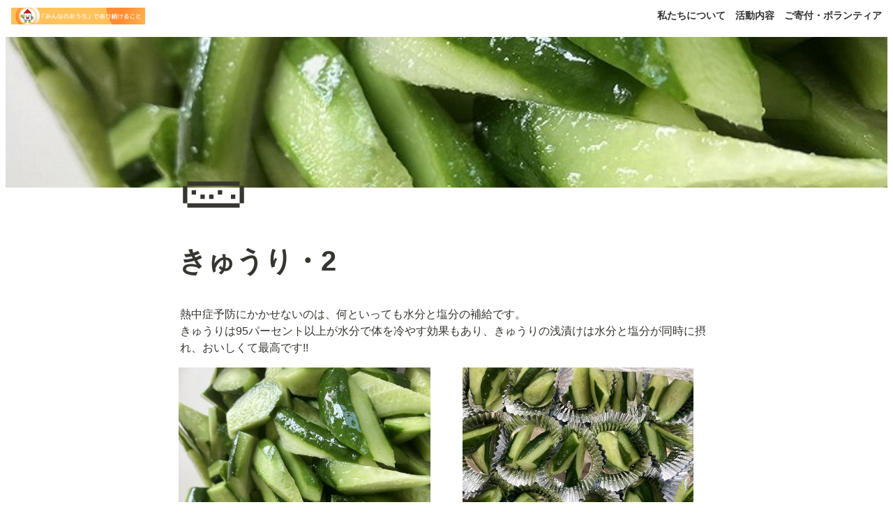

--- FILE ---
content_type: text/html; charset=utf-8
request_url: https://ouchi.or.jp/84783bff21fd441fbcdfc75d938eaf5d
body_size: 66736
content:
<!DOCTYPE html><html lang="ja"><head><meta charSet="utf-8" data-next-head=""/><meta name="viewport" content="width=device-width" data-next-head=""/><script src="https://kit.fontawesome.com/4b17ae49f2.js" crossorigin="anonymous" data-next-head=""></script><link href="https://use.fontawesome.com/releases/v6.2.0/css/all.css" rel="stylesheet" data-next-head=""/><script async="" src="https://www.googletagmanager.com/gtag/js?id=G-YKH2H0J540" data-next-head=""></script><script data-next-head="">  window.dataLayer = window.dataLayer || [];  function gtag(){dataLayer.push(arguments);}  gtag('js', new Date());  gtag('config', 'G-YKH2H0J540');</script><link href="https://fonts.googleapis.com/css2?family=Noto+Sans+JP:wght@400;700&amp;display=swap" rel="stylesheet" data-next-head=""/><meta name="generator" content="Wraptas.com" data-next-head=""/><title data-next-head="">きゅうり・2</title><meta property="og:title" content="きゅうり・2" data-next-head=""/><meta property="og:site_name" content="NPOこどもサポート・みんなのおうち" data-next-head=""/><meta name="description" content="熱中症予防にかかせないのは、何といっても水分と塩分の補給です。
きゅうりは95パーセント以上が水分で体を冷やす効果もあり、きゅうりの浅漬けは水分と塩分が同時に摂れ、おいしくて最高です!! マヨネーズもかけ大満足。
「おかわりチョーだい!!」と、とれたてのおいしい顔が集まりました。" data-next-head=""/><meta property="og:description" content="熱中症予防にかかせないのは、何といっても水分と塩分の補給です。
きゅうりは95パーセント以上が水分で体を冷やす効果もあり、きゅうりの浅漬けは水分と塩分が同時に摂れ、おいしくて最高です!! マヨネーズもかけ大満足。
「おかわりチョーだい!!」と、とれたてのおいしい顔が集まりました。" data-next-head=""/><meta property="og:url" content="https://ouchi.or.jp/84783bff21fd441fbcdfc75d938eaf5d" data-next-head=""/><link rel="canonical" href="https://ouchi.or.jp/84783bff21fd441fbcdfc75d938eaf5d" data-next-head=""/><link rel="icon" type="image/png" href="https://storage.googleapis.com/notionstyles.appspot.com/users/pQBOwBwrRBbpRl8KDPMHl3GtvOf1/fa373de2-7e77-4bd7-a882-31878fbc986b.png" data-next-head=""/><link rel="apple-touch-icon" href="https://storage.googleapis.com/notionstyles.appspot.com/users/pQBOwBwrRBbpRl8KDPMHl3GtvOf1/fa373de2-7e77-4bd7-a882-31878fbc986b.png" sizes="180x180" data-next-head=""/><link type="application/rss+xml" rel="alternate" title="NPOこどもサポート・みんなのおうち" href="https://ouchi.or.jp/feed.xml" data-next-head=""/><meta property="og:image" content="https://s3.ap-northeast-1.amazonaws.com/wraptas-prod/m-ouchi/84783bff-21fd-441f-bcdf-c75d938eaf5d/13d8bc91110babfe6b094d447883beb8.jpg" data-next-head=""/><meta name="twitter:image" content="https://s3.ap-northeast-1.amazonaws.com/wraptas-prod/m-ouchi/84783bff-21fd-441f-bcdf-c75d938eaf5d/13d8bc91110babfe6b094d447883beb8.jpg" data-next-head=""/><meta name="thumbnail" content="https://s3.ap-northeast-1.amazonaws.com/wraptas-prod/m-ouchi/84783bff-21fd-441f-bcdf-c75d938eaf5d/13d8bc91110babfe6b094d447883beb8.jpg" data-next-head=""/><meta property="og:image:width" content="1200" data-next-head=""/><meta property="og:image:height" content="630" data-next-head=""/><meta property="og:type" content="website" data-next-head=""/><meta name="twitter:card" content="summary_large_image" data-next-head=""/><link rel="stylesheet preload" href="/styles/styles.css?yUVbFlJX5B_EQdwPgR-NX" as="style" data-next-head=""/><link rel="stylesheet preload" href="/styles/global.css?yUVbFlJX5B_EQdwPgR-NX" as="style" data-next-head=""/><link href="/api/style?siteid=m-ouchi&amp;updated=1729132482246" rel="stylesheet preload" as="style" data-next-head=""/><style></style><link data-next-font="" rel="preconnect" href="/" crossorigin="anonymous"/><link rel="preload" href="/_next/static/css/e412166e9eecb4db.css" as="style"/><link rel="stylesheet" href="/_next/static/css/e412166e9eecb4db.css" data-n-g=""/><link rel="preload" href="/_next/static/css/dd42846f82cfe0b2.css" as="style"/><link rel="stylesheet" href="/_next/static/css/dd42846f82cfe0b2.css"/><noscript data-n-css=""></noscript><script defer="" nomodule="" src="/_next/static/chunks/polyfills-42372ed130431b0a.js"></script><script defer="" src="/_next/static/chunks/ff393d78.f2e4ce642b58e98a.js"></script><script defer="" src="/_next/static/chunks/3dd664d2.51690c38387c8271.js"></script><script defer="" src="/_next/static/chunks/7e42aecb.94f8c450c54b9556.js"></script><script defer="" src="/_next/static/chunks/454e6ae6.f9e6837f0b34d7f7.js"></script><script defer="" src="/_next/static/chunks/857105ed.35c53b98cd9ba480.js"></script><script defer="" src="/_next/static/chunks/1366.ab798d20aed295d8.js"></script><script defer="" src="/_next/static/chunks/830.bc3382824a52266d.js"></script><script defer="" src="/_next/static/chunks/2078.32e8df7ec83c93f3.js"></script><script defer="" src="/_next/static/chunks/9112.1616682e0188333d.js"></script><script defer="" src="/_next/static/chunks/8736.b4d89b9910a98637.js"></script><script defer="" src="/_next/static/chunks/3246.db091fda18b3b6a7.js"></script><script defer="" src="/_next/static/chunks/4134.b816df37cb03d6a7.js"></script><script src="/_next/static/chunks/webpack-7db48c7da1e6a3d9.js" defer=""></script><script src="/_next/static/chunks/framework-a676db37b243fc59.js" defer=""></script><script src="/_next/static/chunks/main-8f677ba50a316bab.js" defer=""></script><script src="/_next/static/chunks/pages/_app-71bb7b06ad621944.js" defer=""></script><script src="/_next/static/chunks/8645-96c4a1f21df67ab9.js" defer=""></script><script src="/_next/static/chunks/834-ae655d4283a6ac90.js" defer=""></script><script src="/_next/static/chunks/pages/%5B...slug%5D-dede44c15ff13ebd.js" defer=""></script><script src="/_next/static/yUVbFlJX5B_EQdwPgR-NX/_buildManifest.js" defer=""></script><script src="/_next/static/yUVbFlJX5B_EQdwPgR-NX/_ssgManifest.js" defer=""></script></head><body><div id="__next"><div class="lang-ja notion page page_id-84783bff21fd441fbcdfc75d938eaf5d page-84783bff21fd441fbcdfc75d938eaf5d pageMap__top_footer_5d91a3ea2db1499cb0d6ad57bb557b66_3c4cf2bfbe1c45c19e52aae8e379b655_84783bff21fd441fbcdfc75d938eaf5d" data-site-id="m-ouchi" data-page-id="84783bff21fd441fbcdfc75d938eaf5d" data-pagedepth="5" data-pagetype="page" data-section-separate="1"><header class="header"><div class="header__contentsWrapper"><div class="header__logoArea"><a class="header__link" id="header-logo" href="/"><img src="https://storage.googleapis.com/notionstyles.appspot.com/users/pQBOwBwrRBbpRl8KDPMHl3GtvOf1/14010cdb-07d7-4863-a27e-12585e61c123.png" class="header__img" alt="NPOこどもサポート・みんなのおうち" height="24" width="auto"/></a></div><div class="header__btns"><a class="header__btn" href="/aa8385a9654d4f6f9499e3c877cb0f95" target="" id="header-link-0">私たちについて</a><a class="header__btn" href="/0177f89d8bd143f1b1f00c952914a589" target="" id="header-link-1">活動内容</a><a class="header__btn" href="/03759d1820074af2a287628a239984c0	" target="" id="header-link-2">ご寄付・ボランティア</a></div><button id="header-btn-menu" aria-label="メニュー" aria-haspopup="menu" aria-expanded="false" aria-controls="headerMenu" class="header__menuOpenBtn"><svg viewBox="0 0 512 512"><g><rect y="20" width="512" height="60"></rect><rect y="220" width="512" height="60"></rect><rect y="420" width="512" height="60"></rect></g></svg></button><div id="headerMenu" class="header__menu" tabindex="-1"><div class="header__menuWrapper"><a class="header__menuBtn" href="/aa8385a9654d4f6f9499e3c877cb0f95" target="" id="header-menu-link-0">私たちについて</a><a class="header__menuBtn" href="/0177f89d8bd143f1b1f00c952914a589" target="" id="header-menu-link-1">活動内容</a><a class="header__menuBtn" href="/03759d1820074af2a287628a239984c0	" target="" id="header-menu-link-2">ご寄付・ボランティア</a><button id="header-btn-close" aria-label="メニューを閉じる" class="header__menuCloseBtn"><svg viewBox="0 0 329 329"><g><path d="m194.800781 164.769531 128.210938-128.214843c8.34375-8.339844 8.34375-21.824219 0-30.164063-8.339844-8.339844-21.824219-8.339844-30.164063 0l-128.214844 128.214844-128.210937-128.214844c-8.34375-8.339844-21.824219-8.339844-30.164063 0-8.34375 8.339844-8.34375 21.824219 0 30.164063l128.210938 128.214843-128.210938 128.214844c-8.34375 8.339844-8.34375 21.824219 0 30.164063 4.15625 4.160156 9.621094 6.25 15.082032 6.25 5.460937 0 10.921875-2.089844 15.082031-6.25l128.210937-128.214844 128.214844 128.214844c4.160156 4.160156 9.621094 6.25 15.082032 6.25 5.460937 0 10.921874-2.089844 15.082031-6.25 8.34375-8.339844 8.34375-21.824219 0-30.164063zm0 0"></path></g></svg></button></div></div></div></header><img class="coverImage" src="https://s3.ap-northeast-1.amazonaws.com/wraptas-prod/m-ouchi/84783bff-21fd-441f-bcdf-c75d938eaf5d/13d8bc91110babfe6b094d447883beb8.jpg" alt="" style="object-position:center 50%"/><div class="container"><main class="contents" data-block-id="84783bff-21fd-441f-bcdf-c75d938eaf5d" id="block-84783bff21fd441fbcdfc75d938eaf5d"><section class="titleSection"><div class="titleSection__contentsWrapper"><span class="pageIcon-cover emoji">🥒</span><h1 class="title">きゅうり・2</h1><div class="pageDatetime"><time class="pageDatetime__created" itemProp="dateCreated datePublished" dateTime="2024-06-11T09:36:55.000Z"><span class="pageDatetime__created__day">2024/6/11</span><span class="pageDatetime__created__time"> 18:36</span></time><time class="pageDatetime__edited" itemProp="dateModified" dateTime="2024-06-11T09:56:27.485Z"><span class="pageDatetime__edited__day">2024/6/11</span><span class="pageDatetime__edited__time"> 18:56</span></time></div></div></section><section class="separatedSection" id="section-first"><div class="separatedSection__contentsWrapper"><div class="notion-collection-row-wrapper"></div><div class="notion-text" data-block-id="56837322-a868-45ef-95ab-e70f0d5012ac" id="block-56837322a86845ef95abe70f0d5012ac"><span>熱中症予防にかかせないのは、何といっても水分と塩分の補給です。
きゅうりは95パーセント以上が水分で体を冷やす効果もあり、きゅうりの浅漬けは水分と塩分が同時に摂れ、おいしくて最高です!!</span></div><div class="notion-row" data-block-id="558780a5-7e04-418f-9409-3a203a78437f" id="block-558780a57e04418f94093a203a78437f" data-column-num="2"><div class="notion-column" style="width:calc((100% - var(--column--space) * 1) * 0.5)" data-block-id="af7d0ccc-0fd3-4d49-b444-135e6eb7e391" id="block-af7d0ccc0fd34d49b444135e6eb7e391"><figure class="notion-asset-wrapper notion-asset-wrapper-image notion-figcaption-align-left" style="width:640px" data-block-id="922c1026-55c8-4f98-8570-1e01ee7d43cc" id="block-922c102655c84f9885701e01ee7d43cc"><div class="notion-image-align-left" style="position:relative;justify-content:center;width:640px;max-width:100%" data-src="https://s3.ap-northeast-1.amazonaws.com/wraptas-prod/m-ouchi/922c1026-55c8-4f98-8570-1e01ee7d43cc/df1430c9e1a4cd56ae431a1fcdbe7cca.jpg"><img style="object-fit:cover" src="https://s3.ap-northeast-1.amazonaws.com/wraptas-prod/m-ouchi/922c1026-55c8-4f98-8570-1e01ee7d43cc/df1430c9e1a4cd56ae431a1fcdbe7cca.jpg" alt="" loading="lazy" decoding="async" width="640" height="480"/></div></figure></div><div class="notion-spacer"></div><div class="notion-column" style="width:calc((100% - var(--column--space) * 1) * 0.5)" data-block-id="cbef9357-9eea-4ccf-856b-300753445ef9" id="block-cbef93579eea4ccf856b300753445ef9"><figure class="notion-asset-wrapper notion-asset-wrapper-image notion-figcaption-align-left" style="width:331.20001220703125px" data-block-id="bc63745c-3f9a-4158-a6a8-633f39ec5f67" id="block-bc63745c3f9a4158a6a8633f39ec5f67"><div class="notion-image-align-left" style="position:relative;justify-content:center;width:331.20001220703125px;max-width:100%" data-src="https://s3.ap-northeast-1.amazonaws.com/wraptas-prod/m-ouchi/bc63745c-3f9a-4158-a6a8-633f39ec5f67/abc48e264992c2991ee00c7bd748a28f.jpg"><img style="object-fit:cover" src="https://s3.ap-northeast-1.amazonaws.com/wraptas-prod/m-ouchi/bc63745c-3f9a-4158-a6a8-633f39ec5f67/abc48e264992c2991ee00c7bd748a28f.jpg" alt="" loading="lazy" decoding="async" width="331.20001220703125" height="480"/></div></figure></div><div class="notion-spacer"></div></div><div class="notion-text" data-block-id="21b96592-e4f7-463a-98a8-62d14c7ebce8" id="block-21b96592e4f7463a98a862d14c7ebce8"><span>マヨネーズもかけ大満足。
「おかわりチョーだい!!」と、とれたてのおいしい顔が集まりました。</span></div><div class="notion-row" data-block-id="f0e06e2c-9b76-4c36-bb28-facbd81c8a9b" id="block-f0e06e2c9b764c36bb28facbd81c8a9b" data-column-num="2"><div class="notion-column" style="width:calc((100% - var(--column--space) * 1) * 0.5)" data-block-id="a9a54f8c-bd00-4db7-9e66-830da282956a" id="block-a9a54f8cbd004db79e66830da282956a"><figure class="notion-asset-wrapper notion-asset-wrapper-image notion-figcaption-align-left" style="width:640px" data-block-id="0194daaa-3e6d-4fb4-aa0c-d91fbd255b62" id="block-0194daaa3e6d4fb4aa0cd91fbd255b62"><div class="notion-image-align-left" style="position:relative;justify-content:center;width:640px;max-width:100%" data-src="https://s3.ap-northeast-1.amazonaws.com/wraptas-prod/m-ouchi/0194daaa-3e6d-4fb4-aa0c-d91fbd255b62/b0a59e601a8d518b824b5e7135493ad1.jpg"><img style="object-fit:cover" src="https://s3.ap-northeast-1.amazonaws.com/wraptas-prod/m-ouchi/0194daaa-3e6d-4fb4-aa0c-d91fbd255b62/b0a59e601a8d518b824b5e7135493ad1.jpg" alt="" loading="lazy" decoding="async" width="640" height="480"/></div></figure></div><div class="notion-spacer"></div><div class="notion-column" style="width:calc((100% - var(--column--space) * 1) * 0.5)" data-block-id="7c561e22-3a2a-4a23-8cb5-454d87620a67" id="block-7c561e223a2a4a238cb5454d87620a67"><figure class="notion-asset-wrapper notion-asset-wrapper-image notion-figcaption-align-left" style="width:331.20001220703125px" data-block-id="8fa57e4d-deac-4de6-b27d-c88587907823" id="block-8fa57e4ddeac4de6b27dc88587907823"><div class="notion-image-align-left" style="position:relative;justify-content:center;width:331.20001220703125px;max-width:100%" data-src="https://s3.ap-northeast-1.amazonaws.com/wraptas-prod/m-ouchi/8fa57e4d-deac-4de6-b27d-c88587907823/38b39aab73e138feb7b92e3bf3a32f82.jpg"><img style="object-fit:cover" src="https://s3.ap-northeast-1.amazonaws.com/wraptas-prod/m-ouchi/8fa57e4d-deac-4de6-b27d-c88587907823/38b39aab73e138feb7b92e3bf3a32f82.jpg" alt="" loading="lazy" decoding="async" width="331.20001220703125" height="480"/></div></figure></div><div class="notion-spacer"></div></div><div class="notion-row" data-block-id="ab453e64-e0bb-4027-9db1-56bcd115dcb0" id="block-ab453e64e0bb40279db156bcd115dcb0" data-column-num="2"><div class="notion-column" style="width:calc((100% - var(--column--space) * 1) * 0.5)" data-block-id="38b7d435-89e6-4e81-a68f-846b97b73803" id="block-38b7d43589e64e81a68f846b97b73803"><figure class="notion-asset-wrapper notion-asset-wrapper-image notion-figcaption-align-left" style="width:640px" data-block-id="b1937872-ec67-4714-89e5-d93214e15963" id="block-b1937872ec67471489e5d93214e15963"><div class="notion-image-align-left" style="position:relative;justify-content:center;width:640px;max-width:100%" data-src="https://s3.ap-northeast-1.amazonaws.com/wraptas-prod/m-ouchi/b1937872-ec67-4714-89e5-d93214e15963/63f28bc8bb207a85813229755af01ac6.jpg"><img style="object-fit:cover" src="https://s3.ap-northeast-1.amazonaws.com/wraptas-prod/m-ouchi/b1937872-ec67-4714-89e5-d93214e15963/63f28bc8bb207a85813229755af01ac6.jpg" alt="" loading="lazy" decoding="async" width="640" height="480"/></div></figure></div><div class="notion-spacer"></div><div class="notion-column" style="width:calc((100% - var(--column--space) * 1) * 0.5)" data-block-id="ebe853ae-bbd7-4900-a470-48e01a9fc92a" id="block-ebe853aebbd74900a47048e01a9fc92a"><figure class="notion-asset-wrapper notion-asset-wrapper-image notion-figcaption-align-left" style="width:331.20001220703125px" data-block-id="71e273d9-abf2-413c-8f3b-f1419330472a" id="block-71e273d9abf2413c8f3bf1419330472a"><div class="notion-image-align-left" style="position:relative;justify-content:center;width:331.20001220703125px;max-width:100%" data-src="https://s3.ap-northeast-1.amazonaws.com/wraptas-prod/m-ouchi/71e273d9-abf2-413c-8f3b-f1419330472a/ffc6d4882498acbc39e7d65f3b764044.jpg"><img style="object-fit:cover" src="https://s3.ap-northeast-1.amazonaws.com/wraptas-prod/m-ouchi/71e273d9-abf2-413c-8f3b-f1419330472a/ffc6d4882498acbc39e7d65f3b764044.jpg" alt="" loading="lazy" decoding="async" width="331.20001220703125" height="480"/></div></figure></div><div class="notion-spacer"></div></div><div class="notion-row" data-block-id="cadae9ce-8066-4d52-956b-a1af3ad98c18" id="block-cadae9ce80664d52956ba1af3ad98c18" data-column-num="2"><div class="notion-column" style="width:calc((100% - var(--column--space) * 1) * 0.5)" data-block-id="8eb69580-d8f3-44b2-a2ad-ae8cbd7a3faf" id="block-8eb69580d8f344b2a2adae8cbd7a3faf"><figure class="notion-asset-wrapper notion-asset-wrapper-image notion-figcaption-align-left" style="width:331.20001220703125px" data-block-id="340660c6-4462-4f5a-b761-be3d1497eaee" id="block-340660c644624f5ab761be3d1497eaee"><div class="notion-image-align-left" style="position:relative;justify-content:center;width:331.20001220703125px;max-width:100%" data-src="https://s3.ap-northeast-1.amazonaws.com/wraptas-prod/m-ouchi/340660c6-4462-4f5a-b761-be3d1497eaee/120c1a142441d0195485cbaa8a1973bf.jpg"><img style="object-fit:cover" src="https://s3.ap-northeast-1.amazonaws.com/wraptas-prod/m-ouchi/340660c6-4462-4f5a-b761-be3d1497eaee/120c1a142441d0195485cbaa8a1973bf.jpg" alt="" loading="lazy" decoding="async" width="331.20001220703125" height="480"/></div></figure></div><div class="notion-spacer"></div><div class="notion-column" style="width:calc((100% - var(--column--space) * 1) * 0.5)" data-block-id="f087ec44-a5e9-4c33-a163-0fbbb0bce75d" id="block-f087ec44a5e94c33a1630fbbb0bce75d"><figure class="notion-asset-wrapper notion-asset-wrapper-image notion-figcaption-align-left" style="width:331.20001220703125px" data-block-id="8b1632d5-e841-4ab6-bf31-d15e7ca0eb6e" id="block-8b1632d5e8414ab6bf31d15e7ca0eb6e"><div class="notion-image-align-left" style="position:relative;justify-content:center;width:331.20001220703125px;max-width:100%" data-src="https://s3.ap-northeast-1.amazonaws.com/wraptas-prod/m-ouchi/8b1632d5-e841-4ab6-bf31-d15e7ca0eb6e/56dbacf47329a9d3acfa37c44e52d342.jpg"><img style="object-fit:cover" src="https://s3.ap-northeast-1.amazonaws.com/wraptas-prod/m-ouchi/8b1632d5-e841-4ab6-bf31-d15e7ca0eb6e/56dbacf47329a9d3acfa37c44e52d342.jpg" alt="" loading="lazy" decoding="async" width="331.20001220703125" height="480"/></div></figure></div><div class="notion-spacer"></div></div><div class="notion-row" data-block-id="c92c75fc-35f1-470d-8414-d52afe227f14" id="block-c92c75fc35f1470d8414d52afe227f14" data-column-num="2"><div class="notion-column" style="width:calc((100% - var(--column--space) * 1) * 0.5)" data-block-id="7f970f92-2705-4ede-9edd-17801ba740ca" id="block-7f970f9227054ede9edd17801ba740ca"><figure class="notion-asset-wrapper notion-asset-wrapper-image notion-figcaption-align-left" style="width:640px" data-block-id="d7a95790-2518-4cb5-9992-0ea715b946ec" id="block-d7a9579025184cb599920ea715b946ec"><div class="notion-image-align-left" style="position:relative;justify-content:center;width:640px;max-width:100%" data-src="https://s3.ap-northeast-1.amazonaws.com/wraptas-prod/m-ouchi/d7a95790-2518-4cb5-9992-0ea715b946ec/acb880561ef6a259b8d41fa8ba712be2.jpg"><img style="object-fit:cover" src="https://s3.ap-northeast-1.amazonaws.com/wraptas-prod/m-ouchi/d7a95790-2518-4cb5-9992-0ea715b946ec/acb880561ef6a259b8d41fa8ba712be2.jpg" alt="" loading="lazy" decoding="async" width="640" height="480"/></div></figure></div><div class="notion-spacer"></div><div class="notion-column" style="width:calc((100% - var(--column--space) * 1) * 0.5)" data-block-id="e899155f-9ca1-4a4f-812c-0fa7c02554e9" id="block-e899155f9ca14a4f812c0fa7c02554e9"><figure class="notion-asset-wrapper notion-asset-wrapper-image notion-figcaption-align-left" style="width:331.20001220703125px" data-block-id="95fb7e77-6383-48b0-9529-18e2804e7634" id="block-95fb7e77638348b0952918e2804e7634"><div class="notion-image-align-left" style="position:relative;justify-content:center;width:331.20001220703125px;max-width:100%" data-src="https://s3.ap-northeast-1.amazonaws.com/wraptas-prod/m-ouchi/95fb7e77-6383-48b0-9529-18e2804e7634/d0d580bc7a6aa9cc924f0c80aeb37ef1.jpg"><img style="object-fit:cover" src="https://s3.ap-northeast-1.amazonaws.com/wraptas-prod/m-ouchi/95fb7e77-6383-48b0-9529-18e2804e7634/d0d580bc7a6aa9cc924f0c80aeb37ef1.jpg" alt="" loading="lazy" decoding="async" width="331.20001220703125" height="480"/></div></figure></div><div class="notion-spacer"></div></div><div class="notion-row" data-block-id="13b78309-7eda-4a0f-9430-76473b981789" id="block-13b783097eda4a0f943076473b981789" data-column-num="2"><div class="notion-column" style="width:calc((100% - var(--column--space) * 1) * 0.5)" data-block-id="1ea895b3-c4e1-4e4d-a48f-107d10e41f42" id="block-1ea895b3c4e14e4da48f107d10e41f42"><figure class="notion-asset-wrapper notion-asset-wrapper-image notion-figcaption-align-left" style="width:640px" data-block-id="b23d2e39-ddde-41ca-88d4-bc37aabe7f75" id="block-b23d2e39ddde41ca88d4bc37aabe7f75"><div class="notion-image-align-left" style="position:relative;justify-content:center;width:640px;max-width:100%" data-src="https://s3.ap-northeast-1.amazonaws.com/wraptas-prod/m-ouchi/b23d2e39-ddde-41ca-88d4-bc37aabe7f75/27a3492304eb2a2bbd3fd96fcc79cc9d.jpg"><img style="object-fit:cover" src="https://s3.ap-northeast-1.amazonaws.com/wraptas-prod/m-ouchi/b23d2e39-ddde-41ca-88d4-bc37aabe7f75/27a3492304eb2a2bbd3fd96fcc79cc9d.jpg" alt="" loading="lazy" decoding="async" width="640" height="480"/></div></figure></div><div class="notion-spacer"></div><div class="notion-column" style="width:calc((100% - var(--column--space) * 1) * 0.5)" data-block-id="dd005788-38ab-4c3e-9452-199dce1d13d1" id="block-dd00578838ab4c3e9452199dce1d13d1"><figure class="notion-asset-wrapper notion-asset-wrapper-image notion-figcaption-align-left" style="width:331.20001220703125px" data-block-id="2ee47849-ca8c-45b4-90e0-c1a14e6d2710" id="block-2ee47849ca8c45b490e0c1a14e6d2710"><div class="notion-image-align-left" style="position:relative;justify-content:center;width:331.20001220703125px;max-width:100%" data-src="https://s3.ap-northeast-1.amazonaws.com/wraptas-prod/m-ouchi/2ee47849-ca8c-45b4-90e0-c1a14e6d2710/2440f70aee6901991538b1287b9eeafc.jpg"><img style="object-fit:cover" src="https://s3.ap-northeast-1.amazonaws.com/wraptas-prod/m-ouchi/2ee47849-ca8c-45b4-90e0-c1a14e6d2710/2440f70aee6901991538b1287b9eeafc.jpg" alt="" loading="lazy" decoding="async" width="331.20001220703125" height="480"/></div></figure></div><div class="notion-spacer"></div></div><div class="notion-row" data-block-id="8f88e90b-2610-436d-89a1-9cc6ce7cb359" id="block-8f88e90b2610436d89a19cc6ce7cb359" data-column-num="2"><div class="notion-column" style="width:calc((100% - var(--column--space) * 1) * 0.5)" data-block-id="bea0502b-174b-47c7-864f-a5f971423f29" id="block-bea0502b174b47c7864fa5f971423f29"><figure class="notion-asset-wrapper notion-asset-wrapper-image notion-figcaption-align-left" style="width:640px" data-block-id="30027634-5c48-4093-8245-82cb3b492455" id="block-300276345c484093824582cb3b492455"><div class="notion-image-align-left" style="position:relative;justify-content:center;width:640px;max-width:100%" data-src="https://s3.ap-northeast-1.amazonaws.com/wraptas-prod/m-ouchi/30027634-5c48-4093-8245-82cb3b492455/b9b5d825aaeabc76c1344be1b58d9990.jpg"><img style="object-fit:cover" src="https://s3.ap-northeast-1.amazonaws.com/wraptas-prod/m-ouchi/30027634-5c48-4093-8245-82cb3b492455/b9b5d825aaeabc76c1344be1b58d9990.jpg" alt="" loading="lazy" decoding="async" width="640" height="480"/></div></figure></div><div class="notion-spacer"></div><div class="notion-column" style="width:calc((100% - var(--column--space) * 1) * 0.5)" data-block-id="3457a96d-b3d0-4dce-ad24-a5103acd61a7" id="block-3457a96db3d04dcead24a5103acd61a7"><figure class="notion-asset-wrapper notion-asset-wrapper-image notion-figcaption-align-left" style="width:331.20001220703125px" data-block-id="0ac76415-cedd-4431-8c5a-ec3fb2c42c52" id="block-0ac76415cedd44318c5aec3fb2c42c52"><div class="notion-image-align-left" style="position:relative;justify-content:center;width:331.20001220703125px;max-width:100%" data-src="https://s3.ap-northeast-1.amazonaws.com/wraptas-prod/m-ouchi/0ac76415-cedd-4431-8c5a-ec3fb2c42c52/d94ddc25b8875c1735dab2e4544e4ee7.jpg"><img style="object-fit:cover" src="https://s3.ap-northeast-1.amazonaws.com/wraptas-prod/m-ouchi/0ac76415-cedd-4431-8c5a-ec3fb2c42c52/d94ddc25b8875c1735dab2e4544e4ee7.jpg" alt="" loading="lazy" decoding="async" width="331.20001220703125" height="480"/></div></figure></div><div class="notion-spacer"></div></div><div class="notion-row" data-block-id="7ecae970-3f44-483d-9c26-897d594190b6" id="block-7ecae9703f44483d9c26897d594190b6" data-column-num="2"><div class="notion-column" style="width:calc((100% - var(--column--space) * 1) * 0.5)" data-block-id="69593f64-b959-469c-b966-05218fd7306c" id="block-69593f64b959469cb96605218fd7306c"><figure class="notion-asset-wrapper notion-asset-wrapper-image notion-figcaption-align-left" style="width:640px" data-block-id="17029b49-c69f-4946-beb6-3f6b576cfc45" id="block-17029b49c69f4946beb63f6b576cfc45"><div class="notion-image-align-left" style="position:relative;justify-content:center;width:640px;max-width:100%" data-src="https://s3.ap-northeast-1.amazonaws.com/wraptas-prod/m-ouchi/17029b49-c69f-4946-beb6-3f6b576cfc45/a7a7f0ba8c2163c08b95df9e15dd8d11.jpg"><img style="object-fit:cover" src="https://s3.ap-northeast-1.amazonaws.com/wraptas-prod/m-ouchi/17029b49-c69f-4946-beb6-3f6b576cfc45/a7a7f0ba8c2163c08b95df9e15dd8d11.jpg" alt="" loading="lazy" decoding="async" width="640" height="480"/></div></figure></div><div class="notion-spacer"></div><div class="notion-column" style="width:calc((100% - var(--column--space) * 1) * 0.5)" data-block-id="fa4b06c7-17d0-4995-8b6a-0bc8bb8d76a5" id="block-fa4b06c717d049958b6a0bc8bb8d76a5"><figure class="notion-asset-wrapper notion-asset-wrapper-image notion-figcaption-align-left" style="width:331.20001220703125px" data-block-id="3c076941-7f06-4972-8662-2de840dc3266" id="block-3c0769417f06497286622de840dc3266"><div class="notion-image-align-left" style="position:relative;justify-content:center;width:331.20001220703125px;max-width:100%" data-src="https://s3.ap-northeast-1.amazonaws.com/wraptas-prod/m-ouchi/3c076941-7f06-4972-8662-2de840dc3266/e597ec0437ea7c914bea4a648573159d.jpg"><img style="object-fit:cover" src="https://s3.ap-northeast-1.amazonaws.com/wraptas-prod/m-ouchi/3c076941-7f06-4972-8662-2de840dc3266/e597ec0437ea7c914bea4a648573159d.jpg" alt="" loading="lazy" decoding="async" width="331.20001220703125" height="480"/></div></figure></div><div class="notion-spacer"></div></div></div></section></main><footer class="footer"><div class="footer__contentsWrapper"><div class="notion-row" data-block-id="7bad97ae-0f29-49ed-bc69-4ed4da96033a" id="block-7bad97ae0f2949edbc694ed4da96033a" data-column-num="2"><div class="notion-column" style="width:calc((100% - var(--column--space) * 1) * 0.5)" data-block-id="6e0e3d7e-78db-4539-9261-8f4ec1c9e9bc" id="block-6e0e3d7e78db453992618f4ec1c9e9bc"><figure class="notion-asset-wrapper notion-asset-wrapper-image notion-figcaption-align-left" style="width:400px" data-block-id="d61fe582-4038-405f-84c7-b3e6e09b1773" id="block-d61fe5824038405f84c7b3e6e09b1773"><div class="notion-image-align-left" style="position:relative;justify-content:center;width:400px;max-width:100%" data-src="https://s3.ap-northeast-1.amazonaws.com/wraptas-prod/m-ouchi/d61fe582-4038-405f-84c7-b3e6e09b1773/6d904709800d1caeb9d07766c357566d.jpg"><a href="https://www.ouchi.or.jp" class="asset-link" target="_blank" rel="noopener noreferrer"><img style="object-fit:cover" src="https://s3.ap-northeast-1.amazonaws.com/wraptas-prod/m-ouchi/d61fe582-4038-405f-84c7-b3e6e09b1773/6d904709800d1caeb9d07766c357566d.jpg" loading="lazy" decoding="async" width="400" height="50"/></a></div></figure></div><div class="notion-spacer"></div><div class="notion-column" style="width:calc((100% - var(--column--space) * 1) * 0.5)" data-block-id="e8169694-da34-4a0e-b253-23574e8c962b" id="block-e8169694da344a0eb25323574e8c962b"><div class="notion-text" data-block-id="7d403d96-0d7f-46a9-b898-71e3a0a6091c" id="block-7d403d960d7f46a9b89871e3a0a6091c"><span>特定非営利活動法人
NPOこどもサポート・みんなのおうち</span></div></div><div class="notion-spacer"></div></div><hr class="notion-hr" data-block-id="c492a4fb-52d1-4b5a-b49f-a881510963d6" id="block-c492a4fb52d14b5ab49fa881510963d6"/><div class="notion-row" data-block-id="2019ee74-ebbd-44f7-8aef-5e7c52dfb2ca" id="block-2019ee74ebbd44f78aef5e7c52dfb2ca" data-column-num="3"><div class="notion-column" style="width:calc((100% - var(--column--space) * 2) * 0.3333333333333333)" data-block-id="a35698e2-95ca-4826-a955-32b945503bd6" id="block-a35698e295ca4826a95532b945503bd6"><h3 class="notion-h3" data-block-id="8ff508d9-4e41-4431-9e66-e78148554e6c" id="block-8ff508d94e4144319e66e78148554e6c"><a class="notion-hash-link" href="#8ff508d94e4144319e66e78148554e6c" title="私たちについて"><svg viewBox="0 0 16 16" width="16" height="16"><path fill-rule="evenodd" d="M7.775 3.275a.75.75 0 001.06 1.06l1.25-1.25a2 2 0 112.83 2.83l-2.5 2.5a2 2 0 01-2.83 0 .75.75 0 00-1.06 1.06 3.5 3.5 0 004.95 0l2.5-2.5a3.5 3.5 0 00-4.95-4.95l-1.25 1.25zm-4.69 9.64a2 2 0 010-2.83l2.5-2.5a2 2 0 012.83 0 .75.75 0 001.06-1.06 3.5 3.5 0 00-4.95 0l-2.5 2.5a3.5 3.5 0 004.95 4.95l1.25-1.25a.75.75 0 00-1.06-1.06l-1.25 1.25a2 2 0 01-2.83 0z"></path></svg></a><span>私たちについて</span></h3><a class="notion-page-link" href="/86fdc4212aea48a4b4c4be6203adfb9d" data-block-id="86fdc421-2aea-48a4-b4c4-be6203adfb9d" id="block-86fdc4212aea48a4b4c4be6203adfb9d"><span class="notion-page-link-titleArea"><span class="notion-page-title"><span class="notion-page-title-icon notion-page-icon emoji" role="img" aria-label="🔴">🔴</span><span class="notion-page-title-text">理事長メッセージ</span></span><span class="notion-page-link-datetime"><span class="notion-page-link-datetime-created"><span class="notion-page-link-datetime-created-day">2022/9/5</span><span class="notion-page-link-datetime-created-time"> 16:22</span></span><span class="notion-page-link-datetime-edited"><span class="notion-page-link-datetime-edited-day">2022/9/5</span><span class="notion-page-link-datetime-edited-time"> 20:51</span></span></span></span></a><a class="notion-page-link" href="/ccf63bbfdd5947b5a9600e839d8b639e" data-block-id="ccf63bbf-dd59-47b5-a960-0e839d8b639e" id="block-ccf63bbfdd5947b5a9600e839d8b639e"><span class="notion-page-link-titleArea"><span class="notion-page-title"><span class="notion-page-title-icon notion-page-icon emoji" role="img" aria-label="🟠">🟠</span><span class="notion-page-title-text">ミッション</span></span><span class="notion-page-link-datetime"><span class="notion-page-link-datetime-created"><span class="notion-page-link-datetime-created-day">2022/9/5</span><span class="notion-page-link-datetime-created-time"> 16:22</span></span><span class="notion-page-link-datetime-edited"><span class="notion-page-link-datetime-edited-day">2022/9/5</span><span class="notion-page-link-datetime-edited-time"> 17:50</span></span></span></span></a><a class="notion-page-link" href="/333c5c893d2449fcb0f8816464ae5859" data-block-id="333c5c89-3d24-49fc-b0f8-816464ae5859" id="block-333c5c893d2449fcb0f8816464ae5859"><span class="notion-page-link-titleArea"><span class="notion-page-title"><span class="notion-page-title-icon notion-page-icon emoji" role="img" aria-label="🟡">🟡</span><span class="notion-page-title-text">団体概要</span></span><span class="notion-page-link-datetime"><span class="notion-page-link-datetime-created"><span class="notion-page-link-datetime-created-day">2022/9/5</span><span class="notion-page-link-datetime-created-time"> 16:22</span></span><span class="notion-page-link-datetime-edited"><span class="notion-page-link-datetime-edited-day">2023/6/5</span><span class="notion-page-link-datetime-edited-time"> 15:56</span></span></span></span></a><a class="notion-page-link" href="/44e090096a5046fcab56684059da2ace" data-block-id="44e09009-6a50-46fc-ab56-684059da2ace" id="block-44e090096a5046fcab56684059da2ace"><span class="notion-page-link-titleArea"><span class="notion-page-title"><span class="notion-page-title-icon notion-page-icon emoji" role="img" aria-label="🟢">🟢</span><span class="notion-page-title-text">アクセス</span></span><span class="notion-page-link-datetime"><span class="notion-page-link-datetime-created"><span class="notion-page-link-datetime-created-day">2022/9/5</span><span class="notion-page-link-datetime-created-time"> 16:22</span></span><span class="notion-page-link-datetime-edited"><span class="notion-page-link-datetime-edited-day">2022/10/5</span><span class="notion-page-link-datetime-edited-time"> 16:06</span></span></span></span></a><a class="notion-page-link" href="/da90caa339da4bf284b6f221e3115f1d" data-block-id="da90caa3-39da-4bf2-84b6-f221e3115f1d" id="block-da90caa339da4bf284b6f221e3115f1d"><span class="notion-page-link-titleArea"><span class="notion-page-title"><span class="notion-page-title-icon notion-page-icon emoji" role="img" aria-label="🔵">🔵</span><span class="notion-page-title-text">設立の経緯</span></span><span class="notion-page-link-datetime"><span class="notion-page-link-datetime-created"><span class="notion-page-link-datetime-created-day">2022/9/5</span><span class="notion-page-link-datetime-created-time"> 16:22</span></span><span class="notion-page-link-datetime-edited"><span class="notion-page-link-datetime-edited-day">2022/10/5</span><span class="notion-page-link-datetime-edited-time"> 17:13</span></span></span></span></a><a class="notion-page-link" href="/48b8948fa7df4d6a826ce103fb93c551" data-block-id="48b8948f-a7df-4d6a-826c-e103fb93c551" id="block-48b8948fa7df4d6a826ce103fb93c551"><span class="notion-page-link-titleArea"><span class="notion-page-title"><span class="notion-page-title-icon notion-page-icon emoji" role="img" aria-label="🟣">🟣</span><span class="notion-page-title-text">あゆみ</span></span><span class="notion-page-link-datetime"><span class="notion-page-link-datetime-created"><span class="notion-page-link-datetime-created-day">2022/9/5</span><span class="notion-page-link-datetime-created-time"> 16:22</span></span><span class="notion-page-link-datetime-edited"><span class="notion-page-link-datetime-edited-day">2022/10/5</span><span class="notion-page-link-datetime-edited-time"> 17:14</span></span></span></span></a></div><div class="notion-spacer"></div><div class="notion-column" style="width:calc((100% - var(--column--space) * 2) * 0.3333333333333333)" data-block-id="863fd936-b324-418e-b9b1-3aa49f20b5f5" id="block-863fd936b324418eb9b13aa49f20b5f5"><h3 class="notion-h3" data-block-id="00b3e8f2-3221-4744-ac6b-22dc86871a13" id="block-00b3e8f232214744ac6b22dc86871a13"><a class="notion-hash-link" href="#00b3e8f232214744ac6b22dc86871a13" title="活動内容"><svg viewBox="0 0 16 16" width="16" height="16"><path fill-rule="evenodd" d="M7.775 3.275a.75.75 0 001.06 1.06l1.25-1.25a2 2 0 112.83 2.83l-2.5 2.5a2 2 0 01-2.83 0 .75.75 0 00-1.06 1.06 3.5 3.5 0 004.95 0l2.5-2.5a3.5 3.5 0 00-4.95-4.95l-1.25 1.25zm-4.69 9.64a2 2 0 010-2.83l2.5-2.5a2 2 0 012.83 0 .75.75 0 001.06-1.06 3.5 3.5 0 00-4.95 0l-2.5 2.5a3.5 3.5 0 004.95 4.95l1.25-1.25a.75.75 0 00-1.06-1.06l-1.25 1.25a2 2 0 01-2.83 0z"></path></svg></a><span>活動内容</span></h3><div class="notion-text" data-block-id="5b3935cc-5c82-4eac-aeda-236f11095934" id="block-5b3935cc5c824eacaeda236f11095934"><span>🔴 </span><a class="notion-link" href="/160d6f943993408c8e9ac27fdde270b0">こども第三の居場所COCO-Z</a></div><div class="notion-text" data-block-id="2241bee8-0749-4d09-9b1c-ea7f1452d58a" id="block-2241bee807494d099b1cea7f1452d58a"><span>🟠 </span><a class="notion-link" href="/bd9ac94426b6450ba63dd3cf93d32ff5">学童保育</a></div><div class="notion-text" data-block-id="23ba261c-60e8-4348-8695-4dcd83d6d191" id="block-23ba261c60e8434886954dcd83d6d191"><span>🟡 </span><a class="notion-link" href="/ff147e8683a542bb8dceb1f17cc0b101">みんなのおうち保育園</a></div><div class="notion-text" data-block-id="02471af7-10e7-43bd-bfb1-b41454c81ede" id="block-02471af710e743bdbfb1b41454c81ede"><span>🟢 </span><a class="notion-link" href="/853f9685f3d54ceeb526fdc07e8eab69">子育て支援</a></div><a class="notion-page-link" href="/5d91a3ea2db1499cb0d6ad57bb557b66" data-block-id="5d91a3ea-2db1-499c-b0d6-ad57bb557b66" id="block-5d91a3ea2db1499cb0d6ad57bb557b66"><img class="notion-page-link-cover" src="https://www.notion.so/images/page-cover/solid_red.png" alt="活動の様子" loading="lazy" decoding="async" width="100%" height="auto"/><span class="notion-page-link-titleArea"><span class="notion-page-title"><span class="notion-page-title-icon notion-page-icon emoji" role="img" aria-label="🐣">🐣</span><span class="notion-page-title-text">活動の様子</span></span><span class="notion-page-link-datetime"><span class="notion-page-link-datetime-created"><span class="notion-page-link-datetime-created-day">2022/9/5</span><span class="notion-page-link-datetime-created-time"> 20:00</span></span><span class="notion-page-link-datetime-edited"><span class="notion-page-link-datetime-edited-day">2026/1/3</span><span class="notion-page-link-datetime-edited-time"> 9:35</span></span></span></span></a><div class="notion-blank" data-block-id="d7df526f-dac8-431d-b999-fa0d30fa3122" id="block-d7df526fdac8431db999fa0d30fa3122"> </div></div><div class="notion-spacer"></div><div class="notion-column" style="width:calc((100% - var(--column--space) * 2) * 0.3333333333333333)" data-block-id="8a3726f3-86a3-4a11-b1eb-f975e6f5f547" id="block-8a3726f386a34a11b1ebf975e6f5f547"><h3 class="notion-h3" data-block-id="6c04ccc6-5c94-4fd3-b102-d6ea3e0967d7" id="block-6c04ccc65c944fd3b102d6ea3e0967d7"><a class="notion-hash-link" href="#6c04ccc65c944fd3b102d6ea3e0967d7" title="お知らせ"><svg viewBox="0 0 16 16" width="16" height="16"><path fill-rule="evenodd" d="M7.775 3.275a.75.75 0 001.06 1.06l1.25-1.25a2 2 0 112.83 2.83l-2.5 2.5a2 2 0 01-2.83 0 .75.75 0 00-1.06 1.06 3.5 3.5 0 004.95 0l2.5-2.5a3.5 3.5 0 00-4.95-4.95l-1.25 1.25zm-4.69 9.64a2 2 0 010-2.83l2.5-2.5a2 2 0 012.83 0 .75.75 0 001.06-1.06 3.5 3.5 0 00-4.95 0l-2.5 2.5a3.5 3.5 0 004.95 4.95l1.25-1.25a.75.75 0 00-1.06-1.06l-1.25 1.25a2 2 0 01-2.83 0z"></path></svg></a><span>お知らせ</span></h3><div class="notion-text" data-block-id="d2f7c0a7-ab07-4aae-bf23-b4bd12b398d0" id="block-d2f7c0a7ab074aaebf23b4bd12b398d0"><span>🔴  </span><a class="notion-link" href="/donation">寄付・ボランティア</a></div><a class="notion-page-link" href="/07afee4d6e66417da07aac834e4e31be" data-block-id="07afee4d-6e66-417d-a07a-ac834e4e31be" id="block-07afee4d6e66417da07aac834e4e31be"><span class="notion-page-link-titleArea"><span class="notion-page-title"><span class="notion-page-title-icon notion-page-icon emoji" role="img" aria-label="🟠">🟠</span><span class="notion-page-title-text">お問合せ</span></span><span class="notion-page-link-datetime"><span class="notion-page-link-datetime-created"><span class="notion-page-link-datetime-created-day">2022/9/5</span><span class="notion-page-link-datetime-created-time"> 18:07</span></span><span class="notion-page-link-datetime-edited"><span class="notion-page-link-datetime-edited-day">2022/11/2</span><span class="notion-page-link-datetime-edited-time"> 20:07</span></span></span></span></a><a class="notion-page-link" href="/914c63ba6447459a8212d5143900a521" data-block-id="914c63ba-6447-459a-8212-d5143900a521" id="block-914c63ba6447459a8212d5143900a521"><span class="notion-page-link-titleArea"><span class="notion-page-title"><span class="notion-page-title-icon notion-page-icon emoji" role="img" aria-label="🟡">🟡</span><span class="notion-page-title-text">苦情解決窓口</span></span><span class="notion-page-link-datetime"><span class="notion-page-link-datetime-created"><span class="notion-page-link-datetime-created-day">2022/9/5</span><span class="notion-page-link-datetime-created-time"> 16:30</span></span><span class="notion-page-link-datetime-edited"><span class="notion-page-link-datetime-edited-day">2022/9/2</span><span class="notion-page-link-datetime-edited-time"> 12:44</span></span></span></span></a><div class="notion-blank" data-block-id="eb941a5d-f8a8-4abe-ba84-8438bca12b63" id="block-eb941a5df8a84abeba848438bca12b63"> </div></div><div class="notion-spacer"></div></div><hr class="notion-hr" data-block-id="6f1ded70-6b6f-409e-925b-7781bfe8c0b6" id="block-6f1ded706b6f409e925b7781bfe8c0b6"/><div class="notion-text" data-block-id="905bd04a-f072-40d9-bb31-1c3c7d9dfdb9" id="block-905bd04af07240d9bb311c3c7d9dfdb9"><span>🏢〒869-1234 熊本県菊池郡大津町引水52-1</span></div><div class="notion-row" data-block-id="be8ea3a8-d7c4-4970-9f3e-80802439f2ee" id="block-be8ea3a8d7c449709f3e80802439f2ee" data-column-num="2"><div class="notion-column" style="width:calc((100% - var(--column--space) * 1) * 0.5)" data-block-id="8438a151-931b-4034-ab12-b007b8c5534e" id="block-8438a151931b4034ab12b007b8c5534e"><div class="notion-text" data-block-id="21cc3969-723c-4426-8777-60c87214dc63" id="block-21cc3969723c4426877760c87214dc63"><span>📞</span><a target="_blank" rel="noopener noreferrer" class="notion-link" href="tel:096-321-7002">096-321-7002</a></div><div class="notion-text" data-block-id="2205f9d4-a383-48fa-87dd-678f13db511c" id="block-2205f9d4a38348fa87dd678f13db511c"><span>📠096-237-7076</span></div></div><div class="notion-spacer"></div><div class="notion-column" style="width:calc((100% - var(--column--space) * 1) * 0.4999999999999999)" data-block-id="fbc0ec06-7d70-41a6-ab64-e41ee45490f6" id="block-fbc0ec067d7041a6ab64e41ee45490f6"><div class="notion-text" data-block-id="8ec65a38-f73d-4f86-ad27-4ac51308638e" id="block-8ec65a38f73d4f86ad274ac51308638e"><span>📧</span><a target="_blank" rel="noopener noreferrer" class="notion-link" href="mailto:m-ouchi@ouchi.or.jp">m-ouchi@ouchi.or.jp</a></div><div class="notion-text" data-block-id="3c2b40a6-8786-424a-8957-70f350263ac5" id="block-3c2b40a68786424a895770f350263ac5"><span>🌍https://www.ouchi.or.jp</span></div></div><div class="notion-spacer"></div></div><div class="notion-row" data-block-id="27cbb50c-d1a4-4ac6-bf81-84b59f679bd7" id="block-27cbb50cd1a44ac6bf8184b59f679bd7" data-column-num="3"><div class="notion-column" style="width:calc((100% - var(--column--space) * 2) * 0.33333333333333337)" data-block-id="f44c5186-62af-4dd8-a839-44dc543a36ad" id="block-f44c518662af4dd8a83944dc543a36ad"><div class="notion-text" data-block-id="5869f57b-4a21-4a50-b81e-fdfa469b07bd" id="block-5869f57b4a214a50b81efdfa469b07bd"><a target="_blank" rel="noopener noreferrer" class="notion-link" href="https://www.facebook.com/npo.minnano.ouchi">facebookで応援する</a></div></div><div class="notion-spacer"></div><div class="notion-column" style="width:calc((100% - var(--column--space) * 2) * 0.3333333333333333)" data-block-id="fe77fb74-cf05-4d74-a304-a27026da1ce8" id="block-fe77fb74cf054d74a304a27026da1ce8"><div class="notion-text" data-block-id="9e543939-32ce-4a04-a686-9a8b370f88e2" id="block-9e54393932ce4a04a6869a8b370f88e2"><a target="_blank" rel="noopener noreferrer" class="notion-link" href="https://www.instagram.com/cocon_ozu/">Instagramで応援する</a></div></div><div class="notion-spacer"></div><div class="notion-column" style="width:calc((100% - var(--column--space) * 2) * 0.33333333333333337)" data-block-id="11376191-9d20-496e-917e-8a945f0f2fc4" id="block-113761919d20496e917e8a945f0f2fc4"><div class="notion-text" data-block-id="f5454a91-b2aa-4326-a8c9-833aa6cf014b" id="block-f5454a91b2aa4326a8c9833aa6cf014b"><a target="_blank" rel="noopener noreferrer" class="notion-link" href="https://mobile.twitter.com/coco_z2021">twitterで応援する</a></div></div><div class="notion-spacer"></div></div><div class="notion-text" data-block-id="f220d40d-5b24-4f50-a2e4-d0455436e817" id="block-f220d40d5b244f50a2e4d0455436e817"><span>Copyright © 特定非営利活動法人 NPOこどもサポート・みんなのおうち  All rights reserved.</span></div><div class="notion-blank" data-block-id="a38111d4-8087-4ada-a3e7-c3621b48467b" id="block-a38111d480874adaa3e7c3621b48467b"> </div></div></footer></div></div></div><script id="__NEXT_DATA__" type="application/json">{"props":{"pageProps":{"siteData":{"topPageUrl":"https://m-ouchi.notion.site/NPO-762e3bf25f4f42899416c618af1d5559","uid":"pQBOwBwrRBbpRl8KDPMHl3GtvOf1","topPageSpaceId":"ddc95859-e8a1-46c9-a419-29e86ce16a8d","siteName":"NPOこどもサポート・みんなのおうち","isCaptionLink":true,"id":"m-ouchi","enableLinkButton":true,"lang":"ja","isDisableImageZoom":true,"injectHtmlCodeBlock":true,"createdAt":1662177789380,"footerPageUrl":"https://m-ouchi.notion.site/f939f914709c4b1db790405e3ec7d6a0","toggleOpen":true,"isHiddenHeaderBreadcrumb":true,"isDarkMode":false,"sectionSeparateHeadingNumber":"1","isShowBreadcrumbFooter":false,"addSearchBlock":false,"excludeCollectionViewInBreadcrumb":false,"isShowBreadcrumb":false,"isSearchOn":false,"slugsWithMeta":{"footer":{"notionPageUrl":"https://m-ouchi.notion.site/f939f914709c4b1db790405e3ec7d6a0"},"about_us":{"notionPageUrl":"https://www.notion.so/m-ouchi/aa8385a9654d4f6f9499e3c877cb0f95"},"donation":{"notionPageUrl":"https://www.notion.so/m-ouchi/03759d1820074af2a287628a239984c0"},"action":{"notionPageUrl":"https://www.notion.so/m-ouchi/0177f89d8bd143f1b1f00c952914a589"},"notice":{"notionPageUrl":"https://www.notion.so/m-ouchi/f1bbbffddd4b4d498e71ffeeddf1fa7c"}},"header__btns":[{"text":"私たちについて","url":"/aa8385a9654d4f6f9499e3c877cb0f95"},{"text":"活動内容","url":"/0177f89d8bd143f1b1f00c952914a589"},{"text":"ご寄付・ボランティア","url":"/03759d1820074af2a287628a239984c0\t"}],"siteLogo":"https://storage.googleapis.com/notionstyles.appspot.com/users/pQBOwBwrRBbpRl8KDPMHl3GtvOf1/14010cdb-07d7-4863-a27e-12585e61c123.png","siteIcon":"https://storage.googleapis.com/notionstyles.appspot.com/users/pQBOwBwrRBbpRl8KDPMHl3GtvOf1/fa373de2-7e77-4bd7-a882-31878fbc986b.png","domain":"ouchi.or.jp","injectHtml__body":"\u003ca href=\"#\" class=\"gotop\"\u003eトップへ\u003c/a\u003e\n","databaseContentsDisplayAll":true,"isHiddenCollectionSearch":true,"injectHtml":"\u003cscript src=\"https://kit.fontawesome.com/4b17ae49f2.js\" crossorigin=\"anonymous\"\u003e\u003c/script\u003e\n\u003clink href=\"https://use.fontawesome.com/releases/v6.2.0/css/all.css\" rel=\"stylesheet\" /\u003e\n\u003cscript async src=\"https://www.googletagmanager.com/gtag/js?id=G-YKH2H0J540\"\u003e\u003c/script\u003e\n\u003cscript\u003e  window.dataLayer = window.dataLayer || [];  function gtag(){dataLayer.push(arguments);}  gtag('js', new Date());  gtag('config', 'G-YKH2H0J540');\u003c/script\u003e\n\n\u003clink href=\"https://fonts.googleapis.com/css2?family=Noto+Sans+JP:wght@400;700\u0026display=swap\" rel=\"stylesheet\" /\u003e\n\n","cssWriting":"/*フォントをNotoSansJPに変更する*/\r\n\r\n.page {\r\n  font-family: \"Noto Sans JP\", \"Helvetica Neue\", Arial,\r\n    \"Hiragino Kaku Gothic ProN\", \"Hiragino Sans\", Meiryo, sans-serif;\r\n}\r\n/*\r\n.page {\r\n  font-family: \"M PLUS Rounded 1c\", \"Helvetica Neue\", Arial,\r\n    \"Hiragino Kaku Gothic ProN\", \"Hiragino Sans\", Meiryo, sans-serif;\r\n}\r\n*/\r\n\r\n\r\n\r\n/*タイトルを非表示にする*/\r\n.title {\r\n    display: none;\r\n}\r\n\r\n/*セクションごとに色分けする*/\r\n.page {\r\n  background-color: #fff0f0;\r\n}\r\n.container {\r\n  max-width: 100%;\r\n  padding: 0;\r\n}\r\n\r\n.titleSection__contentsWrapper,\r\n.separatedSection__contentsWrapper,\r\n.contentsFooterSection__contentsWrapper  {\r\n    max-width: 800px;\r\n    margin: 0 auto;\r\n    padding: 1rem;\r\n}\r\n\r\n.separatedSection:nth-child(even),\r\n.contentsFooterSection {\r\n    background-color: #fff;\r\n}\r\n\r\n.notion-full-width .titleSection__contentsWrapper,\r\n.notion-full-width .separatedSection__contentsWrapper,\r\n.notion-full-width .contentsFooterSection__contentsWrapper  {\r\n    max-width: 100%;\r\n    max-width: 850px;\r\n    margin:  auto;\r\n    padding: 1rem 1rem 2rem;\r\n}\r\n\r\n/* 表示の画像を横幅いっぱいに広げる*/\r\n#block-07f12f50496746eeae12847ff4f72ab6 {\r\n    max-width:none;\r\n    margin:  auto;\r\n    padding: 0rem;\r\n    width: 100vw;\r\n    height: 40vw;\r\n    margin-left: calc(-50vw + 50%);\r\n}\r\n\r\n\r\n\r\n/*タイトル、日付、アイコンを隠す*/\r\n.titleSection {\r\n    display: none;\r\n}\r\n.pageIconSpacer {\r\n    display: none;\r\n}\r\n.contents{\r\n    padding-top: 0em;\r\n}\r\n.header__img {\r\n        height: 36px;\r\n}\r\n.header__btn {\r\n    font-size: 16px;\r\n}\r\n\r\n\r\n\r\n/*見出しのフォントサイズの調整\u0026センタリング*/\r\n/* 見出し1 */\r\nh1:before {\r\n  font-family: \"Font Awesome 5 Free\";\r\n  content: \"\\f015\";\r\n  font-weight: 900;\r\n  padding-right : 10px;/*文字との隙間*/\r\n  color: #f89174;/*アイコンの色*/\r\n}\r\n.notion-h1 {\r\n    font-size: 1.8em;\r\n    text-align:center;\r\n}\r\n\r\n\r\n/* 見出し２ */\r\n.notion-h2 {\r\n    font-size: 1.5em;\r\n    text-align: center;\r\n}\r\n/* 見出し3 */\r\n.notion-h3 {\r\n    font-size: 1.2em;\r\n    text-align:center;\r\n}\r\n\r\n\r\n\r\n/* ギャラリービューのカードを5個目以降非表示 */\r\n#section-block-47d4a00ec4114216a57c770f26ff5749 \r\n.notion-collection-card:nth-child(n+5){\r\n    display:none;\r\n}\r\n\r\n/* 保育園の部分 */\r\n/* ギャラリービューのカードを9個目以降非表示 */\r\n#section-block-1ab014f594bf44d9bf3d0cc6c1d8a55c\r\n.notion-collection-card:nth-child(n+9){\r\n    display:none;\r\n}\r\n\r\n\r\n/*モバイルでGallery Viewを2列で表示*/\r\n@media (max-width: 640px) {\r\n\t.notion-gallery-grid {\r\n\t\tgrid-template-columns: repeat(2, 1fr);\r\n\t}\r\n\t.notion-collection-card-cover {\r\n\t\theight: 100px;\r\n\t}\r\n}\r\n\r\n\r\n\r\n/* ビューの選択ボタンを非表示 */\r\n.notion-collection-view-dropdown{\r\n  display:none;\r\n}\r\n\r\n\r\n\r\n/*外部リンクをボタン形式に変更*/\r\n.notion-text .notion-link[href*=\"http\"] {\r\n    display: block;\r\n    width: 215px;  /* ボタン幅 */\r\n    margin: 20px auto;\r\n    padding: 15px 0;\r\n    color: #fff; /* 文字色 */\r\n    text-align: center;\r\n    font-size: 1rem;\r\n    font-weight: bold;\r\n    background-color: #f89174; /* ボタン色 */\r\n    border-radius: 20px;\r\n    border: none;\r\n    opacity: 1 !important;\r\n}\r\n\r\n\r\n\r\n/*フッターの設定*/\r\n.container {\r\n  max-width: 100%;\r\n  padding: 0;\r\n}\r\n\r\n.footer {\r\n  background-color: #eee;\r\n  margin-top: 0rem;\r\n  padding: 3em;\r\n  padding-top: 1rem;\r\n  padding-bottom: 1rem;\r\n  font-size: 14px;\r\n\r\n}\r\n.footer__contentsWrapper {\r\n  max-width: 800px;\r\n  margin: 0 auto;\r\n}\r\n/* フッターのコピーライトを小さく */\r\n#block-f220d40d5b244f50a2e4d0455436e817 {\r\n    font-size: 10px;\r\n    text-align: center;\r\n}\r\n\r\n/* フッターの住所以下をセンタリング */\r\n#block-905bd04af07240d9bb311c3c7d9dfdb9,\r\n#block-8438a151931b4034ab12b007b8c5534e,\r\n#block-fbc0ec067d7041a6ab64e41ee45490f6{\r\n    text-align: center;\r\n\r\n}\r\n\r\n\r\n\r\n\r\n\r\n\r\n\r\n\r\n\r\n/* 個別 id指定 */\r\n\r\n/* 私たちの活動　リンクと説明部分のセンタリング */\r\n#block-73bad6516ffb45b7a73b8a1865a669c8 {\r\n    text-align: center;\r\n}\r\n/* 私たちの活動部分の画像を丸に切り抜き、枠をつける*/\r\n/* hover時に拡大する　*/\r\nimg[src$=\"https://s3.ap-northeast-1.amazonaws.com/wraptas-prod/m-ouchi/d62548ad-7416-4780-8ae4-d0d090e409c7/a2a4a268e78c68c22c02d50adaf7404a.webp\"] {\r\n    height: auto;\r\n    border: solid 6px #f9cccf;\r\n    border-radius:45%; \r\n}\r\nimg[src$=\"https://s3.ap-northeast-1.amazonaws.com/wraptas-prod/m-ouchi/d62548ad-7416-4780-8ae4-d0d090e409c7/a2a4a268e78c68c22c02d50adaf7404a.webp\"]:hover {\r\n    transition: all .2s ease;\r\n    transform: scale(1.03);\r\n}\r\n\r\n\r\nimg[src$=\"https://s3.ap-northeast-1.amazonaws.com/wraptas-prod/m-ouchi/065c717b-e8ba-4fd5-89d2-8c7708f484a1/71013135faa666e4ffb5d39aeedb153f.webp\"] {\r\n    height: auto;\r\n    border: solid 6px #fbe6cc;\r\n    border-radius:45%; \r\n}\r\nimg[src$=\"https://s3.ap-northeast-1.amazonaws.com/wraptas-prod/m-ouchi/065c717b-e8ba-4fd5-89d2-8c7708f484a1/71013135faa666e4ffb5d39aeedb153f.webp\"]:hover{\r\n    transition: all .2s ease;\r\n    transform: scale(1.03);\r\n}\r\n\r\n\r\nimg[src$=\"https://s3.ap-northeast-1.amazonaws.com/wraptas-prod/m-ouchi/c07669dc-47e2-4532-8cd7-f006502d2f7a/852beff389531fcf32ea9db0fcc735e8.webp\"] {\r\n    height: auto;\r\n    border: solid 6px #bce9d1;\r\n    border-radius:45%; \r\n}\r\nimg[src$=\"https://s3.ap-northeast-1.amazonaws.com/wraptas-prod/m-ouchi/c07669dc-47e2-4532-8cd7-f006502d2f7a/852beff389531fcf32ea9db0fcc735e8.webp\"]:hover {\r\n    transition: all .2s ease;\r\n    transform: scale(1.03);\r\n}\r\n\r\n\r\n\r\nimg[src$=\"https://s3.ap-northeast-1.amazonaws.com/wraptas-prod/m-ouchi/2e0a5038-efbb-493f-a8dc-efd7d9e458ce/46a773c695e636b9f005ebf07029d137.webp\"] {\r\n    height: auto;\r\n    border: solid 6px #a7d7e1;\r\n    border-radius:45%; \r\n}\r\nimg[src$=\"https://s3.ap-northeast-1.amazonaws.com/wraptas-prod/m-ouchi/2e0a5038-efbb-493f-a8dc-efd7d9e458ce/46a773c695e636b9f005ebf07029d137.webp\"]:hover {\r\n    transition: all .2s ease;\r\n    transform: scale(1.03);\r\n}\r\n\r\n\r\n\r\n\r\n/* ヘッダー→活動内容の写真４枚 */\r\nimg[src$=\"https://s3.ap-northeast-1.amazonaws.com/wraptas-prod/m-ouchi/0ece5e04-b67a-45fb-bfae-d74cfd6c1eb2/a2a4a268e78c68c22c02d50adaf7404a.webp\"] {\r\n    height: auto;\r\n    border: solid 6px #f9cccf;\r\n    border-radius:20%; \r\n}\r\nimg[src$=\"https://s3.ap-northeast-1.amazonaws.com/wraptas-prod/m-ouchi/0ece5e04-b67a-45fb-bfae-d74cfd6c1eb2/a2a4a268e78c68c22c02d50adaf7404a.webp\"]:hover {\r\n    transition: all .2s ease;\r\n    transform: scale(1.03);\r\n}\r\n\r\nimg[src$=\"https://s3.ap-northeast-1.amazonaws.com/wraptas-prod/m-ouchi/002fe448-a4c6-433b-a7b3-46698a5c2d7a/71013135faa666e4ffb5d39aeedb153f.webp\"] {\r\n    height: auto;\r\n    border: solid 6px #f9cccf;\r\n    border-radius:20%; \r\n}\r\nimg[src$=\"https://s3.ap-northeast-1.amazonaws.com/wraptas-prod/m-ouchi/002fe448-a4c6-433b-a7b3-46698a5c2d7a/71013135faa666e4ffb5d39aeedb153f.webp\"]:hover {\r\n    transition: all .2s ease;\r\n    transform: scale(1.03);\r\n}\r\n\r\n\r\nimg[src$=\"https://s3.ap-northeast-1.amazonaws.com/wraptas-prod/m-ouchi/066d452f-871d-4c50-9428-dea0bbe316b0/852beff389531fcf32ea9db0fcc735e8.webp\"] {\r\n    height: auto;\r\n    border: solid 6px #f9cccf;\r\n    border-radius:20%; \r\n}\r\nimg[src$=\"https://s3.ap-northeast-1.amazonaws.com/wraptas-prod/m-ouchi/066d452f-871d-4c50-9428-dea0bbe316b0/852beff389531fcf32ea9db0fcc735e8.webp\"]:hover {\r\n    transition: all .2s ease;\r\n    transform: scale(1.03);\r\n}\r\n\r\n\r\nimg[src$=\"https://s3.ap-northeast-1.amazonaws.com/wraptas-prod/m-ouchi/48cbdc5c-8153-46a3-9c10-5945b442821b/46a773c695e636b9f005ebf07029d137.webp\"] {\r\n    height: auto;\r\n    border: solid 6px #f9cccf;\r\n    border-radius:20%; \r\n}\r\nimg[src$=\"https://s3.ap-northeast-1.amazonaws.com/wraptas-prod/m-ouchi/48cbdc5c-8153-46a3-9c10-5945b442821b/46a773c695e636b9f005ebf07029d137.webp\"]:hover {\r\n    transition: all .2s ease;\r\n    transform: scale(1.03);\r\n}\r\n\r\n\r\n/* 基本理念　目標のセンタリング */\r\n#section-block-8aba330735834b2fbbf615739a5a5a13,\r\n#section-block-f095ca1c70ac4542968b663a07e2bc83 {\r\n  text-align: center;\r\n}\r\n\r\n\r\n/* 大津町子育て支援の全ての活動は、こちらをセンタリング*/\r\n#block-988b4f1515484501b5d700d6dc383ee0 {\r\n    text-align: center;\r\n    font-size:13px;\r\n}\r\n/*ここーずの全ての活動は、こちらをセンタリング*/\r\n#block-03fb89a10a96482f875102a6ef2933cc{\r\ntext-align: center;  \r\nfont-size:13px;\r\n}\r\n\r\n/*大津小学童保育の全ての活動は、こちらをセンタリング*/\r\n#block-19995297387941afa025f4d39f4e85ba{\r\n    text-align: center;\r\n    font-size:13px;\r\n}\r\n\r\n/*室小学童保育の全ての活動は、こちらをセンタリング*/\r\n#block-e94d9693101140d7a99a25e1b691ac39{\r\n    text-align: center;\r\n    font-size:13px;\r\n}\r\n\r\n/*護川小学童保育の全ての活動は、こちらをセンタリング*/\r\n#block-b97c696250fa4f1b8e33e917dddd562c{\r\n    text-align: center;\r\n    font-size:13px;\r\n}\r\n\r\n/*嘉島西小学童保育の全ての活動は、こちらをセンタリング*/\r\n#block-9f1dbf3e64044c0e94dbbccd20c6376a{\r\n    text-align: center;\r\n    font-size:13px;\r\n}\r\n\r\n/*みんなのおうち保育園の全ての活動は、こちらをセンタリング*/\r\n#block-eb5b72aa4a8c43f9b81d0190c9f79572{\r\n    text-align: center;\r\n    font-size:13px;\r\n}\r\n\r\n/* 活動の様子の「全ての活動は、こちら」をセンタリング*/\r\n#block-46659928b20b4bac98e77554996fc6a1{\r\n    text-align: center;\r\n}\r\n\r\n\r\n/* COCO-Z スタッフ紹介の写真*/\r\nimg[src$=\"https://s3.ap-northeast-1.amazonaws.com/wraptas-prod/m-ouchi/9222001d-4371-48c1-b9a1-c72a5937424c/5b959b5834500018c7056af55494f348.webp\"] {\r\n    width: 80%;\r\n  border: solid 6px #f9cccf;\r\n  border-radius:30%; \r\n}\r\n#block-c245a7f5890e4131b465ce86e1dc80ad {\r\n    text-align: center;\r\n}\r\n\r\nimg[src$=\"https://s3.ap-northeast-1.amazonaws.com/wraptas-prod/m-ouchi/ab32ec61-1217-4ea1-92e1-6d6294fd70eb/052c0e4084ab92151f236b5998d49ef2.webp\"] {\r\n    width: 80%;\r\n  border: solid 6px #f9cccf;\r\n  border-radius:30%; \r\n}\r\n#block-185e4572837e427587555af45a361d1f {\r\n    text-align: center;\r\n}\r\n\r\nimg[src$=\"https://s3.ap-northeast-1.amazonaws.com/wraptas-prod/m-ouchi/3a69a26f-20ba-4996-a78c-191207d8244a/d140da63132ca99a801c1e11646f7d99.webp\"] {\r\n    width: 80%;\r\n  border: solid 6px #f9cccf;\r\n  border-radius:30%; \r\n}\r\n#block-e75e64edc9e74e77be12415543cea0cb {\r\n    text-align: center;\r\n}\r\n\r\n\r\n\r\n\r\n\r\n\r\n\r\n/* 活動の様子　*/\r\n/* ギャラリーの設定　*/\r\n.notion-gallery .notion-collection-card {\r\n    border-radius: 20px; /* 角を丸くする */\r\n    box-shadow: 0px 8px 24px 0 rgb(0 0 7 / 10%) ;\r\n}\r\n\r\n/* ギャラリーを選択時にディレイをつけて大きくする */\r\n.notion-gallery .notion-collection-card:hover{\r\n    transition: all .2s ease;\r\n    transform: scale(1.03);\r\n}\r\n\r\n/* ギャラリーの表示 */\r\n.notion-gallery-grid {\r\n    grid-auto-rows: auto;\r\n}\r\n\r\n\r\n/* ご寄付・ボランティア、採用の画像*/\r\nimg[src$=\"https://s3.ap-northeast-1.amazonaws.com/wraptas-prod/m-ouchi/db4dc7f6-bee3-4129-965d-e0690808a702/f2a8d12dc66032bca33c7e27d50ecc20.webp\"] {\r\n  border: solid 6px #f9cccf;\r\n  border-radius:10%; \r\n}\r\n\r\nimg[src$=\"https://s3.ap-northeast-1.amazonaws.com/wraptas-prod/m-ouchi/d5dcb9a8-03c3-45cc-a76c-9f763b6a41e4/8d30672906f2af4d8d5686f3e464d4bd.webp\"] {\r\n  border: solid 6px #fbe6cc;\r\n  border-radius:10%; \r\n}\r\n\r\n\r\n.notion-spacer {\r\n    width: 30px;\r\n}\r\n\r\n\r\n\r\n\r\n/* 表の背景色に交互に色をつける */\r\n.notion-simple-table-table tr:nth-child(odd) td {  \r\n  background-color: #EAF6FD;  \r\n}\r\n.notion-simple-table-table tr:nth-child(even) td {  \r\n  background-color: #FFFFFF;  \r\n} \r\n\r\n/* 表のスクロールバーの設定 */\r\n.notion-simple-table {\r\n    overflow: auto;\r\n}\r\n\r\n\r\n/* トップに戻るボタンを右下に付加 */\r\nhtml{\r\n    scroll-behavior: smooth;\r\n}\r\n.gotop{\r\n    display: block;\r\n    width: 60px;\r\n    height: 60px;\r\n    box-sizing: border-box;\r\n    background: #FFF;\r\n    border: 1px solid #999;\r\n    padding-top: 30px;\r\n    text-align: center;\r\n    letter-spacing: -1px;\r\n    font-size: 85%;\r\n    text-decoration: none;\r\n    color: #333;\r\n    opacity: 0.5;\r\n    position: fixed;\r\n    bottom: 20px;\r\n    right: 20px;\r\n    z-index: 10000;\r\n}\r\n.gotop::before{\r\n    content: \"\";\r\n    display: block;\r\n    border-top: 2px solid #333;\r\n    border-right: 2px solid #333;\r\n    width: 25%;\r\n    height: 25%;\r\n    top: 25%;\r\n    left: 0;\r\n    right: 0;\r\n    margin: auto;\r\n    position: absolute;\r\n    transform: rotate(-45deg);\r\n}\r\n.gotop:hover{\r\n    opacity: 1;\r\n}\r\n@media(max-width:750px){\r\n    .gotop{\r\n        width: 40px;\r\n        height: 40px;\r\n        text-indent: -9999px;\r\n        opacity: 1;\r\n        border: none;\r\n        background: none;\r\n        bottom: 10px;\r\n        right: 10px;\r\n    }\r\n    .gotop::before{\r\n        bottom: 0;\r\n    }\r\n}\r\n\r\n/* 非表示のセクションの設定 */\r\n#section-block-a4dcc37e670242869dae041913bf27df {\r\n    display:none\r\n}\r\n\r\n\r\n/* 活動内容部分のセンタリング　*/\r\n#block-66caf9fb25f14e64be7fca14e676a878 {\r\n    text-align: center;\r\n}\r\n\r\n\r\n/* 表を自動折り返し */\r\n.notion-simple-table-table {\r\n  width: 100%;\r\n}\r\n.notion-simple-table-column{\r\n  min-width: auto !important;\r\n}\r\n\r\n\r\n\r\n/* 子育て支援センターのページの活動内容の画像を丸に切り抜き、枠をつける*/\r\n/* hover時に拡大する　*/\r\nimg[src$=\"https://s3.ap-northeast-1.amazonaws.com/wraptas-prod/m-ouchi/c4db0471-8994-46cc-a65f-b20acf1da200/0dfb52fc94585ebf0c98077dc115283c.jpg\"] {\r\n    height: auto;\r\n    border: solid 6px #bce9d1;\r\n    border-radius:45%; \r\n}\r\nimg[src$=\"https://s3.ap-northeast-1.amazonaws.com/wraptas-prod/m-ouchi/c4db0471-8994-46cc-a65f-b20acf1da200/0dfb52fc94585ebf0c98077dc115283c.jpg\"]:hover {\r\n    transition: all .2s ease;\r\n    transform: scale(1.03);\r\n}\r\n\r\nimg[src$=\"https://s3.ap-northeast-1.amazonaws.com/wraptas-prod/m-ouchi/c4763e0f-b638-46d3-8303-fc171fa5ab96/b9b56bc4659ecf3a19af3d6c57fbf4c3.jpg\"] {\r\n    height: auto;\r\n    border: solid 6px #f9cccf;\r\n    border-radius:45%; \r\n}\r\nimg[src$=\"https://s3.ap-northeast-1.amazonaws.com/wraptas-prod/m-ouchi/c4763e0f-b638-46d3-8303-fc171fa5ab96/b9b56bc4659ecf3a19af3d6c57fbf4c3.jpg\"]:hover{\r\n    transition: all .2s ease;\r\n    transform: scale(1.03);\r\n}\r\n\r\n\r\nimg[src$=\"https://s3.ap-northeast-1.amazonaws.com/wraptas-prod/m-ouchi/6b6c4304-584a-40c7-8ff8-aa81650e1e0f/86481da2c01a2db41e22dfcba6f2ef3c.jpg\"] {\r\n    height: auto;\r\n    border: solid 6px #fbe6cc;\r\n    border-radius:45%; \r\n}\r\nimg[src$=\"https://s3.ap-northeast-1.amazonaws.com/wraptas-prod/m-ouchi/6b6c4304-584a-40c7-8ff8-aa81650e1e0f/86481da2c01a2db41e22dfcba6f2ef3c.jpg\"]:hover {\r\n    transition: all .2s ease;\r\n    transform: scale(1.03);\r\n}\r\n\r\n\r\n\r\nimg[src$=\"https://s3.ap-northeast-1.amazonaws.com/wraptas-prod/m-ouchi/52f79a86-9956-41c6-bdcc-e90e251ebbe7/3a25819071fe6d9349d21c356288cd8e.jpg\"] {\r\n    height: auto;\r\n    border: solid 6px #a7d7e1;\r\n    border-radius:45%; \r\n}\r\nimg[src$=\"https://s3.ap-northeast-1.amazonaws.com/wraptas-prod/m-ouchi/52f79a86-9956-41c6-bdcc-e90e251ebbe7/3a25819071fe6d9349d21c356288cd8e.jpg\"]:hover {\r\n    transition: all .2s ease;\r\n    transform: scale(1.03);\r\n}\r\n\r\n/* 支援センターの表示の画像を横幅いっぱいに広げる*/\r\n#block-fed1dd27276b423bb9c1369a446e73c2{\r\n    max-width:none;\r\n    margin:  auto;\r\n    padding: 0rem;\r\n    width: 100vw;\r\n    height: 75vw;\r\n    margin-left: calc(-50vw + 50%);\r\n/*子育て支援センターのすこやか、ほほえみ、ひだまり、ママヘルプの文字の色を変える*/\r\n\r\n\r\n","getOnlyDb":false,"updatedAt":1729132482246},"pageRecordMap":{"block":{"84783bff-21fd-441f-bcdf-c75d938eaf5d":{"value":{"id":"84783bff-21fd-441f-bcdf-c75d938eaf5d","version":89,"type":"page","properties":{"P;Co":[["‣",[["d",{"type":"date","start_date":"2024-06-11"}]]]],"rpzx":[["護川小学童保育"]],"title":[["きゅうり・2"]]},"content":["56837322-a868-45ef-95ab-e70f0d5012ac","558780a5-7e04-418f-9409-3a203a78437f","21b96592-e4f7-463a-98a8-62d14c7ebce8","f0e06e2c-9b76-4c36-bb28-facbd81c8a9b","ab453e64-e0bb-4027-9db1-56bcd115dcb0","cadae9ce-8066-4d52-956b-a1af3ad98c18","c92c75fc-35f1-470d-8414-d52afe227f14","13b78309-7eda-4a0f-9430-76473b981789","8f88e90b-2610-436d-89a1-9cc6ce7cb359","7ecae970-3f44-483d-9c26-897d594190b6"],"format":{"page_icon":"🥒","page_cover":"https://s3.ap-northeast-1.amazonaws.com/wraptas-prod/m-ouchi/84783bff-21fd-441f-bcdf-c75d938eaf5d/13d8bc91110babfe6b094d447883beb8.jpg","page_cover_position":0.5},"created_time":1718098615000,"last_edited_time":1718099787485,"parent_id":"5967ea86-d349-4f7c-8698-e33c50fcfff8","parent_table":"collection","alive":true,"file_ids":["70abc556-53a3-458b-ab94-a0ece6d52009"],"space_id":"ddc95859-e8a1-46c9-a419-29e86ce16a8d"},"role":"reader"},"3c4cf2bf-be1c-45c1-9e52-aae8e379b655":{"value":{"id":"3c4cf2bf-be1c-45c1-9e52-aae8e379b655","version":1435,"type":"collection_view","view_ids":["8edc2ccd-e75b-47e2-90eb-3b248522f872","4af4ee9c-2292-47a1-9c98-b8a717b839b1"],"collection_id":"5967ea86-d349-4f7c-8698-e33c50fcfff8","format":{"collection_pointer":{"id":"5967ea86-d349-4f7c-8698-e33c50fcfff8","table":"collection","spaceId":"ddc95859-e8a1-46c9-a419-29e86ce16a8d"},"copied_from_pointer":{"id":"7f02411f-2caf-4fb4-b30a-d4541b84594d","table":"block","spaceId":"ddc95859-e8a1-46c9-a419-29e86ce16a8d"},"page_cover_position":0.5},"permissions":[{"role":"read_and_write","type":"user_permission","user_id":"25cd872b-594c-8130-a461-0002964a26c9","invite_id":"d4318998-3db9-40b4-8cec-4626e6cca17d"}],"created_time":1662724101014,"last_edited_time":1767949575245,"parent_id":"5d91a3ea-2db1-499c-b0d6-ad57bb557b66","parent_table":"block","alive":true,"copied_from":"7f02411f-2caf-4fb4-b30a-d4541b84594d","space_id":"ddc95859-e8a1-46c9-a419-29e86ce16a8d","crdt_format_version":1,"crdt_data":{"title":{"r":"pvp7WfBPubcwduIOINJOeA,\"start\",\"end\"","n":{"pvp7WfBPubcwduIOINJOeA,\"start\",\"end\"":{"s":{"x":"pvp7WfBPubcwduIOINJOeA","i":[{"t":"s"},{"t":"e"}],"l":""}}}}}},"role":"reader"},"5d91a3ea-2db1-499c-b0d6-ad57bb557b66":{"value":{"id":"5d91a3ea-2db1-499c-b0d6-ad57bb557b66","version":463,"type":"page","properties":{"title":[["活動の様子"]]},"content":["ca4607a4-bd18-4002-b359-77458d128026","3c4cf2bf-be1c-45c1-9e52-aae8e379b655","d4515c38-dd54-4bee-9349-42e3c4aa7eb5","ef39a834-95ff-4830-a81c-48a86227837c"],"format":{"site_id":"1b595859-e8a1-81f6-9251-007931b47ddc","page_icon":"🐣","page_cover":"/images/page-cover/solid_red.png","block_locked":false,"block_locked_by":"38fafb0d-92e5-40b2-ad80-80f2867485dd","page_full_width":true,"page_cover_position":0.6,"social_media_image_preview_url":"attachment:d83b7c41-fd3b-409a-b03e-801f03f7d875:SocialMediaPreviewImage.png"},"permissions":[{"role":"read_and_write","type":"user_permission","user_id":"e9eab8be-2947-4014-ad96-2892a909d79e","invite_id":"351b6807-c61b-4680-89a3-9743d2d238cc"},{"role":"read_and_write","type":"user_permission","user_id":"035aea0c-0876-44f4-aa16-bbd1cdc93670","invite_id":"98cd44aa-9cf9-49cf-9a8c-3e1026f0b1c3"},{"role":"read_and_write","type":"user_permission","user_id":"a73b278a-9ddb-4b57-83b3-526e31a05c3b","invite_id":"f4c580c5-ef32-4561-bd88-95530b6db49a"},{"role":"read_and_write","type":"user_permission","user_id":"f66440fa-a38b-4467-a80e-43eccaf7b592","invite_id":"552d674b-a6e3-4bd2-beb4-e221fe0366b4"},{"role":"read_and_write","type":"user_permission","user_id":"f80a05d8-176e-48bd-881c-7cb9d9b471d3","invite_id":"0a6aeec5-e815-47eb-b0ff-450377d0d53d"},{"role":"read_and_write","type":"user_permission","user_id":"2a52ae0d-fb62-4c50-9746-bc0a12cf662a","invite_id":"d031d983-d014-47d1-adf2-15c7a2023ea1"},{"role":"read_and_write","type":"user_permission","user_id":"b70eab14-04a0-4098-b85a-80c116bb2e7f","invite_id":"52542053-796f-4623-9c80-571e9946925f"},{"role":"read_and_write","type":"user_permission","user_id":"b61cd15c-8139-4675-9ab7-b9c580024922","invite_id":"594978b0-4b71-4434-917b-e2ae6df7f9d9"},{"role":"read_and_write","type":"user_permission","user_id":"c91d1646-4a3b-4ea8-8b90-ba1e18b6dd4b","invite_id":"8a2c4057-10b0-43a6-837c-b0404013a533"},{"role":"read_and_write","type":"user_permission","user_id":"05fa80de-93ee-4e48-9590-36e0a24480a5","invite_id":"c526c6a7-60e4-41c6-afdf-31a9cb6d4e31"},{"role":"read_and_write","type":"user_permission","user_id":"097b20a0-a84d-4980-b6c8-c7456313e5a3","invite_id":"54f3ae27-71eb-4341-be96-1824ea6118cf"},{"role":"read_and_write","type":"user_permission","user_id":"ff3ade92-0f0f-4fa3-b567-8da3f9bceeca","invite_id":"dc688016-e67e-4116-911b-3df8ad553df2"},{"role":"read_and_write","type":"user_permission","user_id":"42d24f1c-1519-4bce-9abc-4198fef66259","invite_id":"18412aeb-3ace-4c09-a27f-d6fc8d289210"},{"role":"read_and_write","type":"user_permission","user_id":"40e4e4fb-2808-4fff-bb67-7d3a489dc517","invite_id":"a9262f88-0991-47c8-9b60-450ccadadf1b"},{"role":"read_and_write","type":"user_permission","user_id":"ade885a5-6b42-49ca-8823-6387ccbea347","invite_id":"471da2e1-367a-4914-a107-bb8672e706ea"},{"role":"read_and_write","type":"user_permission","user_id":"a1f3f166-35bf-48e5-8c78-6fad5f1cce13"},{"role":"reader","type":"public_permission","is_site":true,"added_timestamp":1665648797576,"allow_duplicate":false,"allow_search_engine_indexing":false},{"role":"read_and_write","type":"user_permission","user_id":"1a5d872b-594c-8192-a0a9-00021be1818c"},{"role":"read_and_write","type":"user_permission","user_id":"1a5d872b-594c-8164-8551-0002e8d8e2a2","invite_id":"2c71cb78-4a2f-805f-ae01-004c68b74563","can_create_pages_in_collection":false},{"role":"read_and_write","type":"user_permission","user_id":"1a5d872b-594c-81d5-9120-0002bed3b3a1","invite_id":"2c71cb78-4a2f-8071-9805-004c6ee4f79c","can_create_pages_in_collection":false},{"role":"read_and_write","type":"user_permission","user_id":"25cd872b-594c-8130-a461-0002964a26c9","invite_id":"2c71cb78-4a2f-8039-b96a-004cb9a00428","can_create_pages_in_collection":false},{"role":"read_and_write","type":"user_permission","user_id":"2a2d872b-594c-81d8-9704-0002a516efc4","invite_id":"2c71cb78-4a2f-8021-827d-004cb2cf7ada","can_create_pages_in_collection":false}],"created_time":1662721216771,"last_edited_time":1765514849182,"parent_id":"863fd936-b324-418e-b9b1-3aa49f20b5f5","parent_table":"block","alive":true,"file_ids":["1a674db9-d207-4df5-b34f-9bff96b8541c","e70a246e-f2a7-442a-9573-03efd23e4337","f018bd51-f961-459c-b957-64fcb46c9e43","fbdc3186-d859-4f79-b115-adc2102fb635","2793ced6-ad15-496a-bb41-9b76be527275","39940caa-e9bf-4a9a-831b-7b6c034d636e","cbf15f7b-8e28-40dc-9714-9b27ece1b7d0","ab4d0ca7-c5d9-4e13-891f-f820f102d291","627e9990-15d8-48c5-86c6-ad5771fd3442","2fcc2c89-b517-4868-9566-d22ff6250e3f","d83b7c41-fd3b-409a-b03e-801f03f7d875"],"space_id":"ddc95859-e8a1-46c9-a419-29e86ce16a8d","crdt_format_version":1,"crdt_data":{"title":{"r":"kxM2YtjFK-7awGKcPN-MVQ,\"start\",\"end\"","n":{"kxM2YtjFK-7awGKcPN-MVQ,\"start\",\"end\"":{"s":{"x":"kxM2YtjFK-7awGKcPN-MVQ","i":[{"t":"s"},{"t":"t","i":["ctGeXodcke_j",1],"o":"start","l":5,"c":"活動の様子"},{"t":"e"}],"l":""}}}}}},"role":"reader"},"863fd936-b324-418e-b9b1-3aa49f20b5f5":{"value":{"id":"863fd936-b324-418e-b9b1-3aa49f20b5f5","version":16,"type":"column","content":["00b3e8f2-3221-4744-ac6b-22dc86871a13","5b3935cc-5c82-4eac-aeda-236f11095934","2241bee8-0749-4d09-9b1c-ea7f1452d58a","23ba261c-60e8-4348-8695-4dcd83d6d191","02471af7-10e7-43bd-bfb1-b41454c81ede","5d91a3ea-2db1-499c-b0d6-ad57bb557b66","d7df526f-dac8-431d-b999-fa0d30fa3122"],"format":{"column_ratio":0.3333333333333333,"copied_from_pointer":{"id":"a17293ae-4c65-4ee9-8f03-3129ed0dc69d","table":"block","spaceId":"a7ac099e-995a-4b71-a0a9-426edf262caa"}},"created_time":1661841236043,"last_edited_time":1668510000001,"parent_id":"2019ee74-ebbd-44f7-8aef-5e7c52dfb2ca","parent_table":"block","alive":true,"copied_from":"a17293ae-4c65-4ee9-8f03-3129ed0dc69d","space_id":"ddc95859-e8a1-46c9-a419-29e86ce16a8d","crdt_format_version":1,"crdt_data":{"title":{"r":"M0dj-Hqx6O2DSi2a_CeDnw,\"start\",\"end\"","n":{"M0dj-Hqx6O2DSi2a_CeDnw,\"start\",\"end\"":{"s":{"x":"M0dj-Hqx6O2DSi2a_CeDnw","i":[{"t":"s"},{"t":"e"}],"l":""},"c":[]}}}}},"role":"reader"},"2019ee74-ebbd-44f7-8aef-5e7c52dfb2ca":{"value":{"id":"2019ee74-ebbd-44f7-8aef-5e7c52dfb2ca","version":5,"type":"column_list","content":["a35698e2-95ca-4826-a955-32b945503bd6","863fd936-b324-418e-b9b1-3aa49f20b5f5","8a3726f3-86a3-4a11-b1eb-f975e6f5f547"],"format":{"copied_from_pointer":{"id":"4e465611-d239-4c6a-b866-7fdf76654491","table":"block","spaceId":"a7ac099e-995a-4b71-a0a9-426edf262caa"}},"created_time":1661841236040,"last_edited_time":1668510000001,"parent_id":"f939f914-709c-4b1d-b790-405e3ec7d6a0","parent_table":"block","alive":true,"copied_from":"4e465611-d239-4c6a-b866-7fdf76654491","space_id":"ddc95859-e8a1-46c9-a419-29e86ce16a8d","crdt_format_version":1,"crdt_data":{"title":{"r":"tkm6-NTvTd_DoMo6_1CNMQ,\"start\",\"end\"","n":{"tkm6-NTvTd_DoMo6_1CNMQ,\"start\",\"end\"":{"s":{"x":"tkm6-NTvTd_DoMo6_1CNMQ","i":[{"t":"s"},{"t":"e"}],"l":""},"c":[]}}}}},"role":"reader"},"f939f914-709c-4b1d-b790-405e3ec7d6a0":{"value":{"id":"f939f914-709c-4b1d-b790-405e3ec7d6a0","version":113,"type":"page","properties":{"title":[["フッター"]]},"content":["7bad97ae-0f29-49ed-bc69-4ed4da96033a","c492a4fb-52d1-4b5a-b49f-a881510963d6","2019ee74-ebbd-44f7-8aef-5e7c52dfb2ca","6f1ded70-6b6f-409e-925b-7781bfe8c0b6","905bd04a-f072-40d9-bb31-1c3c7d9dfdb9","be8ea3a8-d7c4-4970-9f3e-80802439f2ee","27cbb50c-d1a4-4ac6-bf81-84b59f679bd7","f220d40d-5b24-4f50-a2e4-d0455436e817","a38111d4-8087-4ada-a3e7-c3621b48467b"],"format":{"page_icon":"🟧","page_full_width":true,"copied_from_pointer":{"id":"6f1030b0-6286-4095-ac2f-8f21488ed69a","table":"block","spaceId":"a7ac099e-995a-4b71-a0a9-426edf262caa"}},"created_time":1661841236038,"last_edited_time":1668510720001,"parent_id":"a230e84b-bbcd-429d-ac12-41f721c4d14b","parent_table":"block","alive":true,"copied_from":"6f1030b0-6286-4095-ac2f-8f21488ed69a","space_id":"ddc95859-e8a1-46c9-a419-29e86ce16a8d","crdt_format_version":1,"crdt_data":{"title":{"r":"xH0bRhk7X9DFNA7JN3FG3A,\"start\",\"end\"","n":{"xH0bRhk7X9DFNA7JN3FG3A,\"start\",\"end\"":{"s":{"x":"xH0bRhk7X9DFNA7JN3FG3A","i":[{"t":"s"},{"t":"t","i":["VGxIao0Po5xY",1],"o":"start","l":4,"c":"フッター"},{"t":"e"}],"l":""},"c":[]}}}}},"role":"reader"},"a230e84b-bbcd-429d-ac12-41f721c4d14b":{"value":{"id":"a230e84b-bbcd-429d-ac12-41f721c4d14b","version":198,"type":"callout","properties":{"title":[["CSSにて非表示にしています\n\n以下のページは必要な項目なので、削除は絶対にしないでください。"]]},"content":["56ca588f-8a8a-4f2b-b3c2-0441db17e66c","f939f914-709c-4b1d-b790-405e3ec7d6a0","3ee39b58-c493-4881-8519-38964d1bc422","160d6f94-3993-408c-8e9a-c27fdde270b0","bd9ac944-26b6-450b-a63d-d3cf93d32ff5","ff147e86-83a5-42bb-8dce-b1f17cc0b101","853f9685-f3d5-4cee-b526-fdc07e8eab69","701c8a30-482d-47c4-8384-4c6189ecfe1c"],"format":{"page_icon":"💡","block_color":"orange_background","copied_from_pointer":{"id":"b4295820-ef0a-457c-94c6-6d3e9f643fcf","table":"block","spaceId":"a7ac099e-995a-4b71-a0a9-426edf262caa"}},"created_time":1661841236038,"last_edited_time":1665105060001,"parent_id":"762e3bf2-5f4f-4289-9416-c618af1d5559","parent_table":"block","alive":true,"copied_from":"b4295820-ef0a-457c-94c6-6d3e9f643fcf","space_id":"ddc95859-e8a1-46c9-a419-29e86ce16a8d","crdt_format_version":1,"crdt_data":{"title":{"r":"EdaHF2Grp1o64yIWA75TBQ,\"start\",\"end\"","n":{"EdaHF2Grp1o64yIWA75TBQ,\"start\",\"end\"":{"s":{"x":"EdaHF2Grp1o64yIWA75TBQ","i":[{"t":"s"},{"t":"t","i":["wYAyRj7cR8au",1],"o":"start","l":47,"c":"CSSにて非表示にしています\n\n以下のページは必要な項目なので、削除は絶対にしないでください。"},{"t":"e"}],"l":""},"c":[]}}}}},"role":"reader"},"762e3bf2-5f4f-4289-9416-c618af1d5559":{"value":{"id":"762e3bf2-5f4f-4289-9416-c618af1d5559","version":2464,"type":"page","properties":{"title":[["NPOこどもサポート・みんなのおうち"]]},"content":["07f12f50-4967-46ee-ae12-847ff4f72ab6","c94e7158-b31e-43e5-b74c-011d234e3611","73bad651-6ffb-45b7-a73b-8a1865a669c8","19d4b71c-2d29-4c09-b10a-ea612a648630","dced0e70-e2a1-4008-87da-f6ea08ca31e9","26f1cb78-4a2f-8093-90ee-f7315fd9eb45","26f1cb78-4a2f-8040-a6ed-d655bb10a079","2941cb78-4a2f-8023-b8fa-c33266a65fca","2941cb78-4a2f-80da-8de0-f0347885056e","26f1cb78-4a2f-8050-990b-e6814f363229","2871cb78-4a2f-8081-840c-d2b20512176c","26f1cb78-4a2f-80c3-ab6b-c03f249833a6","d5dcb9a8-03c3-45cc-a76c-9f763b6a41e4","a997ac2f-223d-498e-999b-f91c6c514ad5","60c1d104-9653-46d0-a7b9-426e35270360","19b1cb78-4a2f-80c8-ae1a-c41f2b8b4360","875ba01a-7ebd-4f9e-b4e4-d0503f268d03","fbd784f6-fc3d-4e4f-82ba-e7d2ac135207","9db20195-f907-4d57-b188-8b5eee69d2b3","4f4c5221-1166-4ea0-b631-1670b78c0fa3","7332b988-0c81-4248-9074-a1b93d71c81a","04e45f4d-8e6a-400d-8c50-44ce92aea285","c5d37aaf-a486-4b7a-891d-5601ad761211","82136617-2ec0-4bad-9e0e-d579e644304f","68a64072-42c0-44fa-ab9d-393407033cb6","ad832a2c-db30-4e46-9009-9c6e4187906c","f095ca1c-70ac-4542-968b-663a07e2bc83","1677f668-99dd-42ce-87e0-4aa9611e4a8b","d58b9f74-1694-46bc-8ef3-79c178e54af4","840f21b0-b858-4c46-a328-0f461d746b23","9ca8e324-4f68-4419-b84e-8a72f0fee913","47d4a00e-c411-4216-a57c-770f26ff5749","3ef73abd-e626-4949-9900-a962c94a5f8f","183d6528-a8dd-49ff-895a-877395b50e35","03fb89a1-0a96-482f-8751-02a6ef2933cc","e832c945-2792-43c9-916f-6a4e5688f168","0e46a9ec-2a4b-4476-b858-5f06cf022510","9c8d7ed1-855a-44f5-8159-b10983c8a4d2","19995297-3879-41af-a025-f4d39f4e85ba","9c51e46d-88a5-4d3b-be80-e2c4c4b17ac8","4e92d3e8-97eb-4a0d-a855-64bd633d17ad","356c149e-5506-48e2-988f-5207a8bcd26c","e94d9693-1011-40d7-a99a-25e1b691ac39","7e481f00-2727-47a0-a142-8698e6bc2277","c3a621e2-a723-486f-afbb-23c8ca757feb","7679ca86-423e-4af3-a92f-2375f0b2968b","b97c6962-50fa-4f1b-8e33-e917dddd562c","52a49420-f72f-4945-afdc-2093eaa0f3ad","4fbab0e5-fb71-4ade-8a28-b41b69301163","547f9334-56cd-4121-8639-fe0f0fb9958d","9f1dbf3e-6404-4c0e-94db-bccd20c6376a","821eb145-9f0b-4a3f-b84d-944dc9a8835c","7668d80a-77a2-4e7d-9fc9-8c6177e4fc2e","377c395d-c473-413e-9e41-d794a990d4ee","eb5b72aa-4a8c-43f9-b81d-0190c9f79572","2ec17d84-f9a6-40a5-9436-ef6f4392a15e","e371e599-3e36-401e-858e-69ff5c62dd57","1f10de4a-4e5c-4dd4-beac-77c2dbc767a0","988b4f15-1548-4501-b5d7-00d6dc383ee0","6cb052fb-1999-4edd-9fcc-2b4bd988c62d","46659928-b20b-4bac-98e7-7554996fc6a1","930d872c-af9e-417c-91fe-25cd36b4cbd5","db4dc7f6-bee3-4129-965d-e0690808a702","2c3b3cd6-7e40-4623-83fd-42cc7d146e91","cf94df8c-d741-4411-bd30-4e2bbabe5f39","706a0cb0-fb49-4d24-aa2b-63f1b364b5be","f5b19fec-1a16-4795-83d1-5c763801d5a9","630660b2-9b23-4182-817d-06899eb16315","53ed01f8-3a7c-4ec2-8816-db1f6681aee3","1b3cb5ec-d051-4ca8-adba-e169a014ca12","2e0d611a-6dc7-4bdf-8a6c-95753b1dade8","bb0e7e87-7b1a-49fc-95c9-824f38c42545","a796b979-ee32-43ba-917e-48cfadce3db7","fd51926b-fb79-4a1e-b605-ff7d78110b1c","c29c2c6d-9cba-4ce3-b5c7-5188a3abcf77","cd5b5183-ef13-4c37-ba78-1ce8c564c42c","a4dcc37e-6702-4286-9dae-041913bf27df","fd06e2ae-c2a4-4654-8b27-c94f13337b26","426a5f0a-239c-435a-a150-e88d2e79515c","a230e84b-bbcd-429d-ac12-41f721c4d14b","0fc096e8-bb7f-4ba4-bf49-6c775ffc95f7","6a13d69c-bcfd-4416-a797-bfa4042d51b5","881bcf84-fed6-400a-9952-753053717b45","b2e9485b-0759-477a-bdf7-882668b4b8f3","9ac2619d-7396-4969-822a-2078495905b3","e97219bc-833e-4047-b62c-d09bdb4da3ce","cf45dc21-046b-4f18-aa6f-a2a74f22f458","ebe06ad3-237a-4991-9176-dbc8fbb899b9","9416ec18-4a95-43a5-a439-42061dcc16d1","c058eb19-505b-4853-8e76-7bf3d8a8afd6","877d341d-5fc7-4e8c-993b-c13b0d053bb7","29e34d8f-eec0-48d5-9787-3003cee93582","ccd84695-3ba0-45b9-9d51-8d8cca7423b6","52f6ae92-3942-4fe7-9f9a-e69cc25b4be1","6e3bbb34-1578-45ed-8350-9025a1c24186","8d389ef6-da68-42a5-a710-cbbe639f2e3c","e1b5efc9-6525-4e0d-9b56-c504565ff7c0","fdf09f44-232e-4028-adc2-d2d9edb5ca1b","90d8ae99-7bf4-45f8-b3af-0517f2e2e200","d1f61677-c232-4c2c-a360-bf3364fd9734"],"format":{"site_id":"1b595859-e8a1-81d3-bac6-007938880986","page_icon":"https://s3.ap-northeast-1.amazonaws.com/wraptas-prod/m-ouchi/762e3bf2-5f4f-4289-9416-c618af1d5559/9021dbb10a3688549d4d150e844fb935.png","block_locked":true,"block_locked_by":"cb4eff7c-329b-42da-a313-f03460984e3e","page_full_width":true,"page_small_text":false,"copied_from_pointer":{"id":"b9584367-b31d-499f-825d-66e01653ae6d","table":"block","spaceId":"a7ac099e-995a-4b71-a0a9-426edf262caa"},"page_cover_position":0.5957,"page_section_visibility":{"comments":"section_hide","backlinks":"section_collapsed","margin_comments":"inline"}},"permissions":[{"role":"editor","type":"user_permission","user_id":"38fafb0d-92e5-40b2-ad80-80f2867485dd"},{"role":"read_and_write","type":"user_permission","user_id":"6fa2db0a-cb3c-4908-a8e8-58b924108749","invite_id":"6a4fa89d-2b5f-46a9-a21f-1be2f1ae224f"},{"role":"read_and_write","type":"user_permission","user_id":"f5d110b6-bd0e-4a21-be2b-4f020c016776","invite_id":"2c59877f-0385-4ca5-9579-14f3ab1e03bc"},{"role":"reader","type":"public_permission","is_site":true,"added_timestamp":1665061710149,"allow_duplicate":false},{"role":"editor","type":"user_permission","user_id":"cb4eff7c-329b-42da-a313-f03460984e3e"},{"role":"editor","type":"user_permission","user_id":"097b20a0-a84d-4980-b6c8-c7456313e5a3"}],"created_time":1661841236058,"last_edited_time":1765514680506,"parent_id":"ddc95859-e8a1-46c9-a419-29e86ce16a8d","parent_table":"space","alive":true,"copied_from":"b9584367-b31d-499f-825d-66e01653ae6d","file_ids":["9b67b9eb-b7b9-456c-8d45-c77aa2ede43f"],"space_id":"ddc95859-e8a1-46c9-a419-29e86ce16a8d","crdt_format_version":1,"crdt_data":{"title":{"r":"cOZ7Ep4-s2PGduQogcx-dQ,\"start\",\"end\"","n":{"cOZ7Ep4-s2PGduQogcx-dQ,\"start\",\"end\"":{"s":{"x":"cOZ7Ep4-s2PGduQogcx-dQ","i":[{"t":"s"},{"t":"t","i":["bPb1DLFz9foK",1],"o":"start","l":18,"c":"NPOこどもサポート・みんなのおうち"},{"t":"e"}],"l":""}}}}}},"role":"reader"},"56837322-a868-45ef-95ab-e70f0d5012ac":{"value":{"id":"56837322-a868-45ef-95ab-e70f0d5012ac","version":1266,"type":"text","properties":{"title":[["熱中症予防にかかせないのは、何といっても水分と塩分の補給です。\nきゅうりは95パーセント以上が水分で体を冷やす効果もあり、きゅうりの浅漬けは水分と塩分が同時に摂れ、おいしくて最高です!!"]]},"created_time":1718098668239,"last_edited_time":1718099409529,"parent_id":"84783bff-21fd-441f-bcdf-c75d938eaf5d","parent_table":"block","alive":true,"space_id":"ddc95859-e8a1-46c9-a419-29e86ce16a8d"},"role":"reader"},"558780a5-7e04-418f-9409-3a203a78437f":{"value":{"id":"558780a5-7e04-418f-9409-3a203a78437f","version":5,"type":"column_list","content":["af7d0ccc-0fd3-4d49-b444-135e6eb7e391","cbef9357-9eea-4ccf-856b-300753445ef9"],"created_time":1718099415330,"last_edited_time":1718099415330,"parent_id":"84783bff-21fd-441f-bcdf-c75d938eaf5d","parent_table":"block","alive":true,"space_id":"ddc95859-e8a1-46c9-a419-29e86ce16a8d"},"role":"reader"},"21b96592-e4f7-463a-98a8-62d14c7ebce8":{"value":{"id":"21b96592-e4f7-463a-98a8-62d14c7ebce8","version":201,"type":"text","properties":{"title":[["マヨネーズもかけ大満足。\n「おかわりチョーだい!!」と、とれたてのおいしい顔が集まりました。"]]},"created_time":1718099429145,"last_edited_time":1718099761972,"parent_id":"84783bff-21fd-441f-bcdf-c75d938eaf5d","parent_table":"block","alive":true,"space_id":"ddc95859-e8a1-46c9-a419-29e86ce16a8d"},"role":"reader"},"f0e06e2c-9b76-4c36-bb28-facbd81c8a9b":{"value":{"id":"f0e06e2c-9b76-4c36-bb28-facbd81c8a9b","version":5,"type":"column_list","content":["a9a54f8c-bd00-4db7-9e66-830da282956a","7c561e22-3a2a-4a23-8cb5-454d87620a67"],"created_time":1718099528968,"last_edited_time":1718099528968,"parent_id":"84783bff-21fd-441f-bcdf-c75d938eaf5d","parent_table":"block","alive":true,"space_id":"ddc95859-e8a1-46c9-a419-29e86ce16a8d"},"role":"reader"},"ab453e64-e0bb-4027-9db1-56bcd115dcb0":{"value":{"id":"ab453e64-e0bb-4027-9db1-56bcd115dcb0","version":5,"type":"column_list","content":["38b7d435-89e6-4e81-a68f-846b97b73803","ebe853ae-bbd7-4900-a470-48e01a9fc92a"],"created_time":1718099539579,"last_edited_time":1718099539579,"parent_id":"84783bff-21fd-441f-bcdf-c75d938eaf5d","parent_table":"block","alive":true,"space_id":"ddc95859-e8a1-46c9-a419-29e86ce16a8d"},"role":"reader"},"cadae9ce-8066-4d52-956b-a1af3ad98c18":{"value":{"id":"cadae9ce-8066-4d52-956b-a1af3ad98c18","version":5,"type":"column_list","content":["8eb69580-d8f3-44b2-a2ad-ae8cbd7a3faf","f087ec44-a5e9-4c33-a163-0fbbb0bce75d"],"created_time":1718099549251,"last_edited_time":1718099549251,"parent_id":"84783bff-21fd-441f-bcdf-c75d938eaf5d","parent_table":"block","alive":true,"space_id":"ddc95859-e8a1-46c9-a419-29e86ce16a8d"},"role":"reader"},"c92c75fc-35f1-470d-8414-d52afe227f14":{"value":{"id":"c92c75fc-35f1-470d-8414-d52afe227f14","version":5,"type":"column_list","content":["7f970f92-2705-4ede-9edd-17801ba740ca","e899155f-9ca1-4a4f-812c-0fa7c02554e9"],"created_time":1718099559637,"last_edited_time":1718099559637,"parent_id":"84783bff-21fd-441f-bcdf-c75d938eaf5d","parent_table":"block","alive":true,"space_id":"ddc95859-e8a1-46c9-a419-29e86ce16a8d"},"role":"reader"},"13b78309-7eda-4a0f-9430-76473b981789":{"value":{"id":"13b78309-7eda-4a0f-9430-76473b981789","version":5,"type":"column_list","content":["1ea895b3-c4e1-4e4d-a48f-107d10e41f42","dd005788-38ab-4c3e-9452-199dce1d13d1"],"created_time":1718099582266,"last_edited_time":1718099582266,"parent_id":"84783bff-21fd-441f-bcdf-c75d938eaf5d","parent_table":"block","alive":true,"space_id":"ddc95859-e8a1-46c9-a419-29e86ce16a8d"},"role":"reader"},"8f88e90b-2610-436d-89a1-9cc6ce7cb359":{"value":{"id":"8f88e90b-2610-436d-89a1-9cc6ce7cb359","version":5,"type":"column_list","content":["bea0502b-174b-47c7-864f-a5f971423f29","3457a96d-b3d0-4dce-ad24-a5103acd61a7"],"created_time":1718099594933,"last_edited_time":1718099594933,"parent_id":"84783bff-21fd-441f-bcdf-c75d938eaf5d","parent_table":"block","alive":true,"space_id":"ddc95859-e8a1-46c9-a419-29e86ce16a8d"},"role":"reader"},"7ecae970-3f44-483d-9c26-897d594190b6":{"value":{"id":"7ecae970-3f44-483d-9c26-897d594190b6","version":5,"type":"column_list","content":["69593f64-b959-469c-b966-05218fd7306c","fa4b06c7-17d0-4995-8b6a-0bc8bb8d76a5"],"created_time":1718099647515,"last_edited_time":1718099647515,"parent_id":"84783bff-21fd-441f-bcdf-c75d938eaf5d","parent_table":"block","alive":true,"space_id":"ddc95859-e8a1-46c9-a419-29e86ce16a8d"},"role":"reader"},"af7d0ccc-0fd3-4d49-b444-135e6eb7e391":{"value":{"id":"af7d0ccc-0fd3-4d49-b444-135e6eb7e391","version":5,"type":"column","content":["922c1026-55c8-4f98-8570-1e01ee7d43cc"],"format":{"column_ratio":0.5},"created_time":1718099415330,"last_edited_time":1718099415330,"parent_id":"558780a5-7e04-418f-9409-3a203a78437f","parent_table":"block","alive":true,"space_id":"ddc95859-e8a1-46c9-a419-29e86ce16a8d"},"role":"reader"},"cbef9357-9eea-4ccf-856b-300753445ef9":{"value":{"id":"cbef9357-9eea-4ccf-856b-300753445ef9","version":5,"type":"column","content":["bc63745c-3f9a-4158-a6a8-633f39ec5f67"],"format":{"column_ratio":0.5},"created_time":1718099415330,"last_edited_time":1718099415330,"parent_id":"558780a5-7e04-418f-9409-3a203a78437f","parent_table":"block","alive":true,"space_id":"ddc95859-e8a1-46c9-a419-29e86ce16a8d"},"role":"reader"},"922c1026-55c8-4f98-8570-1e01ee7d43cc":{"value":{"id":"922c1026-55c8-4f98-8570-1e01ee7d43cc","version":13,"type":"image","properties":{"size":[["97.0KB"]],"title":[["IMG_8433.jpg"]],"source":[["https://s3.ap-northeast-1.amazonaws.com/wraptas-prod/m-ouchi/922c1026-55c8-4f98-8570-1e01ee7d43cc/df1430c9e1a4cd56ae431a1fcdbe7cca.jpg"]]},"format":{"block_width":640,"block_height":480,"display_source":"https://s3.ap-northeast-1.amazonaws.com/wraptas-prod/m-ouchi/922c1026-55c8-4f98-8570-1e01ee7d43cc/df1430c9e1a4cd56ae431a1fcdbe7cca.jpg","block_full_width":false,"block_page_width":false,"block_aspect_ratio":0.75,"block_preserve_scale":true},"created_time":1718099405333,"last_edited_time":1718099415330,"parent_id":"af7d0ccc-0fd3-4d49-b444-135e6eb7e391","parent_table":"block","alive":true,"file_ids":["8ee3606f-cb9d-470c-b0b8-eae43f209553"],"space_id":"ddc95859-e8a1-46c9-a419-29e86ce16a8d"},"role":"reader"},"bc63745c-3f9a-4158-a6a8-633f39ec5f67":{"value":{"id":"bc63745c-3f9a-4158-a6a8-633f39ec5f67","version":13,"type":"image","properties":{"size":[["165.3KB"]],"title":[["IMG_E8427.jpg"]],"source":[["https://s3.ap-northeast-1.amazonaws.com/wraptas-prod/m-ouchi/bc63745c-3f9a-4158-a6a8-633f39ec5f67/abc48e264992c2991ee00c7bd748a28f.jpg"]]},"format":{"block_width":331.20001220703125,"block_height":480,"display_source":"https://s3.ap-northeast-1.amazonaws.com/wraptas-prod/m-ouchi/bc63745c-3f9a-4158-a6a8-633f39ec5f67/abc48e264992c2991ee00c7bd748a28f.jpg","block_full_width":false,"block_page_width":false,"block_aspect_ratio":0.75,"block_preserve_scale":true},"created_time":1718099415330,"last_edited_time":1718099420045,"parent_id":"cbef9357-9eea-4ccf-856b-300753445ef9","parent_table":"block","alive":true,"file_ids":["a470cb1f-d86d-4cb8-81e6-4812cad8c1b7"],"space_id":"ddc95859-e8a1-46c9-a419-29e86ce16a8d"},"role":"reader"},"a9a54f8c-bd00-4db7-9e66-830da282956a":{"value":{"id":"a9a54f8c-bd00-4db7-9e66-830da282956a","version":5,"type":"column","content":["0194daaa-3e6d-4fb4-aa0c-d91fbd255b62"],"format":{"column_ratio":0.5},"created_time":1718099528968,"last_edited_time":1718099528968,"parent_id":"f0e06e2c-9b76-4c36-bb28-facbd81c8a9b","parent_table":"block","alive":true,"space_id":"ddc95859-e8a1-46c9-a419-29e86ce16a8d"},"role":"reader"},"7c561e22-3a2a-4a23-8cb5-454d87620a67":{"value":{"id":"7c561e22-3a2a-4a23-8cb5-454d87620a67","version":5,"type":"column","content":["8fa57e4d-deac-4de6-b27d-c88587907823"],"format":{"column_ratio":0.5},"created_time":1718099528968,"last_edited_time":1718099528968,"parent_id":"f0e06e2c-9b76-4c36-bb28-facbd81c8a9b","parent_table":"block","alive":true,"space_id":"ddc95859-e8a1-46c9-a419-29e86ce16a8d"},"role":"reader"},"0194daaa-3e6d-4fb4-aa0c-d91fbd255b62":{"value":{"id":"0194daaa-3e6d-4fb4-aa0c-d91fbd255b62","version":13,"type":"image","properties":{"size":[["101.0KB"]],"title":[["IMG_8421.jpg"]],"source":[["https://s3.ap-northeast-1.amazonaws.com/wraptas-prod/m-ouchi/0194daaa-3e6d-4fb4-aa0c-d91fbd255b62/b0a59e601a8d518b824b5e7135493ad1.jpg"]]},"format":{"block_width":640,"block_height":480,"display_source":"https://s3.ap-northeast-1.amazonaws.com/wraptas-prod/m-ouchi/0194daaa-3e6d-4fb4-aa0c-d91fbd255b62/b0a59e601a8d518b824b5e7135493ad1.jpg","block_full_width":false,"block_page_width":false,"block_aspect_ratio":0.75,"block_preserve_scale":true},"created_time":1718099508809,"last_edited_time":1718099528968,"parent_id":"a9a54f8c-bd00-4db7-9e66-830da282956a","parent_table":"block","alive":true,"file_ids":["15e11021-4446-441f-858c-b3a9068b613f"],"space_id":"ddc95859-e8a1-46c9-a419-29e86ce16a8d"},"role":"reader"},"8fa57e4d-deac-4de6-b27d-c88587907823":{"value":{"id":"8fa57e4d-deac-4de6-b27d-c88587907823","version":13,"type":"image","properties":{"size":[["108.2KB"]],"title":[["IMG_8423.jpg"]],"source":[["https://s3.ap-northeast-1.amazonaws.com/wraptas-prod/m-ouchi/8fa57e4d-deac-4de6-b27d-c88587907823/38b39aab73e138feb7b92e3bf3a32f82.jpg"]]},"format":{"block_width":331.20001220703125,"block_height":480,"display_source":"https://s3.ap-northeast-1.amazonaws.com/wraptas-prod/m-ouchi/8fa57e4d-deac-4de6-b27d-c88587907823/38b39aab73e138feb7b92e3bf3a32f82.jpg","block_full_width":false,"block_page_width":false,"block_aspect_ratio":0.75,"block_preserve_scale":true},"created_time":1718099528968,"last_edited_time":1718099533598,"parent_id":"7c561e22-3a2a-4a23-8cb5-454d87620a67","parent_table":"block","alive":true,"file_ids":["8c91227f-f494-4235-a075-0afdf849e29f"],"space_id":"ddc95859-e8a1-46c9-a419-29e86ce16a8d"},"role":"reader"},"38b7d435-89e6-4e81-a68f-846b97b73803":{"value":{"id":"38b7d435-89e6-4e81-a68f-846b97b73803","version":5,"type":"column","content":["b1937872-ec67-4714-89e5-d93214e15963"],"format":{"column_ratio":0.5},"created_time":1718099539579,"last_edited_time":1718099539579,"parent_id":"ab453e64-e0bb-4027-9db1-56bcd115dcb0","parent_table":"block","alive":true,"space_id":"ddc95859-e8a1-46c9-a419-29e86ce16a8d"},"role":"reader"},"ebe853ae-bbd7-4900-a470-48e01a9fc92a":{"value":{"id":"ebe853ae-bbd7-4900-a470-48e01a9fc92a","version":5,"type":"column","content":["71e273d9-abf2-413c-8f3b-f1419330472a"],"format":{"column_ratio":0.5},"created_time":1718099539579,"last_edited_time":1718099539579,"parent_id":"ab453e64-e0bb-4027-9db1-56bcd115dcb0","parent_table":"block","alive":true,"space_id":"ddc95859-e8a1-46c9-a419-29e86ce16a8d"},"role":"reader"},"b1937872-ec67-4714-89e5-d93214e15963":{"value":{"id":"b1937872-ec67-4714-89e5-d93214e15963","version":13,"type":"image","properties":{"size":[["83.8KB"]],"title":[["IMG_8424.jpg"]],"source":[["https://s3.ap-northeast-1.amazonaws.com/wraptas-prod/m-ouchi/b1937872-ec67-4714-89e5-d93214e15963/63f28bc8bb207a85813229755af01ac6.jpg"]]},"format":{"block_width":640,"block_height":480,"display_source":"https://s3.ap-northeast-1.amazonaws.com/wraptas-prod/m-ouchi/b1937872-ec67-4714-89e5-d93214e15963/63f28bc8bb207a85813229755af01ac6.jpg","block_full_width":false,"block_page_width":false,"block_aspect_ratio":0.75,"block_preserve_scale":true},"created_time":1718099533829,"last_edited_time":1718099539579,"parent_id":"38b7d435-89e6-4e81-a68f-846b97b73803","parent_table":"block","alive":true,"file_ids":["bb5ae49b-e26d-470b-80cf-eb7b73054d7e"],"space_id":"ddc95859-e8a1-46c9-a419-29e86ce16a8d"},"role":"reader"},"71e273d9-abf2-413c-8f3b-f1419330472a":{"value":{"id":"71e273d9-abf2-413c-8f3b-f1419330472a","version":13,"type":"image","properties":{"size":[["121.4KB"]],"title":[["IMG_8425.jpg"]],"source":[["https://s3.ap-northeast-1.amazonaws.com/wraptas-prod/m-ouchi/71e273d9-abf2-413c-8f3b-f1419330472a/ffc6d4882498acbc39e7d65f3b764044.jpg"]]},"format":{"block_width":331.20001220703125,"block_height":480,"display_source":"https://s3.ap-northeast-1.amazonaws.com/wraptas-prod/m-ouchi/71e273d9-abf2-413c-8f3b-f1419330472a/ffc6d4882498acbc39e7d65f3b764044.jpg","block_full_width":false,"block_page_width":false,"block_aspect_ratio":0.75,"block_preserve_scale":true},"created_time":1718099539579,"last_edited_time":1718099543190,"parent_id":"ebe853ae-bbd7-4900-a470-48e01a9fc92a","parent_table":"block","alive":true,"file_ids":["a5ccb3b3-30ee-4a75-bfe3-5bbebf81ddfa"],"space_id":"ddc95859-e8a1-46c9-a419-29e86ce16a8d"},"role":"reader"},"8eb69580-d8f3-44b2-a2ad-ae8cbd7a3faf":{"value":{"id":"8eb69580-d8f3-44b2-a2ad-ae8cbd7a3faf","version":5,"type":"column","content":["340660c6-4462-4f5a-b761-be3d1497eaee"],"format":{"column_ratio":0.5},"created_time":1718099549251,"last_edited_time":1718099549251,"parent_id":"cadae9ce-8066-4d52-956b-a1af3ad98c18","parent_table":"block","alive":true,"space_id":"ddc95859-e8a1-46c9-a419-29e86ce16a8d"},"role":"reader"},"f087ec44-a5e9-4c33-a163-0fbbb0bce75d":{"value":{"id":"f087ec44-a5e9-4c33-a163-0fbbb0bce75d","version":5,"type":"column","content":["8b1632d5-e841-4ab6-bf31-d15e7ca0eb6e"],"format":{"column_ratio":0.5},"created_time":1718099549251,"last_edited_time":1718099549251,"parent_id":"cadae9ce-8066-4d52-956b-a1af3ad98c18","parent_table":"block","alive":true,"space_id":"ddc95859-e8a1-46c9-a419-29e86ce16a8d"},"role":"reader"},"340660c6-4462-4f5a-b761-be3d1497eaee":{"value":{"id":"340660c6-4462-4f5a-b761-be3d1497eaee","version":15,"type":"image","properties":{"size":[["78.9KB"]],"title":[["IMG_8426.jpg"]],"source":[["https://s3.ap-northeast-1.amazonaws.com/wraptas-prod/m-ouchi/340660c6-4462-4f5a-b761-be3d1497eaee/120c1a142441d0195485cbaa8a1973bf.jpg"]]},"format":{"block_width":331.20001220703125,"block_height":480,"display_source":"https://s3.ap-northeast-1.amazonaws.com/wraptas-prod/m-ouchi/340660c6-4462-4f5a-b761-be3d1497eaee/120c1a142441d0195485cbaa8a1973bf.jpg","block_full_width":false,"block_page_width":false,"block_aspect_ratio":0.75,"block_preserve_scale":true},"created_time":1718099545823,"last_edited_time":1718099549541,"parent_id":"8eb69580-d8f3-44b2-a2ad-ae8cbd7a3faf","parent_table":"block","alive":true,"file_ids":["1ac398a4-4d27-443f-9720-530fd0cb8205"],"space_id":"ddc95859-e8a1-46c9-a419-29e86ce16a8d"},"role":"reader"},"8b1632d5-e841-4ab6-bf31-d15e7ca0eb6e":{"value":{"id":"8b1632d5-e841-4ab6-bf31-d15e7ca0eb6e","version":13,"type":"image","properties":{"size":[["91.5KB"]],"title":[["IMG_8428.jpg"]],"source":[["https://s3.ap-northeast-1.amazonaws.com/wraptas-prod/m-ouchi/8b1632d5-e841-4ab6-bf31-d15e7ca0eb6e/56dbacf47329a9d3acfa37c44e52d342.jpg"]]},"format":{"block_width":331.20001220703125,"block_height":480,"display_source":"https://s3.ap-northeast-1.amazonaws.com/wraptas-prod/m-ouchi/8b1632d5-e841-4ab6-bf31-d15e7ca0eb6e/56dbacf47329a9d3acfa37c44e52d342.jpg","block_full_width":false,"block_page_width":false,"block_aspect_ratio":0.75,"block_preserve_scale":true},"created_time":1718099549251,"last_edited_time":1718099553184,"parent_id":"f087ec44-a5e9-4c33-a163-0fbbb0bce75d","parent_table":"block","alive":true,"file_ids":["ac285680-1643-4300-aa94-a1f15fd865e6"],"space_id":"ddc95859-e8a1-46c9-a419-29e86ce16a8d"},"role":"reader"},"7f970f92-2705-4ede-9edd-17801ba740ca":{"value":{"id":"7f970f92-2705-4ede-9edd-17801ba740ca","version":5,"type":"column","content":["d7a95790-2518-4cb5-9992-0ea715b946ec"],"format":{"column_ratio":0.5},"created_time":1718099559637,"last_edited_time":1718099559637,"parent_id":"c92c75fc-35f1-470d-8414-d52afe227f14","parent_table":"block","alive":true,"space_id":"ddc95859-e8a1-46c9-a419-29e86ce16a8d"},"role":"reader"},"e899155f-9ca1-4a4f-812c-0fa7c02554e9":{"value":{"id":"e899155f-9ca1-4a4f-812c-0fa7c02554e9","version":5,"type":"column","content":["95fb7e77-6383-48b0-9529-18e2804e7634"],"format":{"column_ratio":0.5},"created_time":1718099559637,"last_edited_time":1718099559637,"parent_id":"c92c75fc-35f1-470d-8414-d52afe227f14","parent_table":"block","alive":true,"space_id":"ddc95859-e8a1-46c9-a419-29e86ce16a8d"},"role":"reader"},"d7a95790-2518-4cb5-9992-0ea715b946ec":{"value":{"id":"d7a95790-2518-4cb5-9992-0ea715b946ec","version":13,"type":"image","properties":{"size":[["132.2KB"]],"title":[["IMG_8429.jpg"]],"source":[["https://s3.ap-northeast-1.amazonaws.com/wraptas-prod/m-ouchi/d7a95790-2518-4cb5-9992-0ea715b946ec/acb880561ef6a259b8d41fa8ba712be2.jpg"]]},"format":{"block_width":640,"block_height":480,"display_source":"https://s3.ap-northeast-1.amazonaws.com/wraptas-prod/m-ouchi/d7a95790-2518-4cb5-9992-0ea715b946ec/acb880561ef6a259b8d41fa8ba712be2.jpg","block_full_width":false,"block_page_width":false,"block_aspect_ratio":0.75,"block_preserve_scale":true},"created_time":1718099554202,"last_edited_time":1718099559637,"parent_id":"7f970f92-2705-4ede-9edd-17801ba740ca","parent_table":"block","alive":true,"file_ids":["5adbbeac-c536-4d05-851f-d64ed4afe8ab"],"space_id":"ddc95859-e8a1-46c9-a419-29e86ce16a8d"},"role":"reader"},"95fb7e77-6383-48b0-9529-18e2804e7634":{"value":{"id":"95fb7e77-6383-48b0-9529-18e2804e7634","version":13,"type":"image","properties":{"size":[["117.0KB"]],"title":[["IMG_8430.jpg"]],"source":[["https://s3.ap-northeast-1.amazonaws.com/wraptas-prod/m-ouchi/95fb7e77-6383-48b0-9529-18e2804e7634/d0d580bc7a6aa9cc924f0c80aeb37ef1.jpg"]]},"format":{"block_width":331.20001220703125,"block_height":480,"display_source":"https://s3.ap-northeast-1.amazonaws.com/wraptas-prod/m-ouchi/95fb7e77-6383-48b0-9529-18e2804e7634/d0d580bc7a6aa9cc924f0c80aeb37ef1.jpg","block_full_width":false,"block_page_width":false,"block_aspect_ratio":0.75,"block_preserve_scale":true},"created_time":1718099559637,"last_edited_time":1718099563248,"parent_id":"e899155f-9ca1-4a4f-812c-0fa7c02554e9","parent_table":"block","alive":true,"file_ids":["7002d034-ac0c-4883-b4f8-502bcefdcb17"],"space_id":"ddc95859-e8a1-46c9-a419-29e86ce16a8d"},"role":"reader"},"1ea895b3-c4e1-4e4d-a48f-107d10e41f42":{"value":{"id":"1ea895b3-c4e1-4e4d-a48f-107d10e41f42","version":5,"type":"column","content":["b23d2e39-ddde-41ca-88d4-bc37aabe7f75"],"format":{"column_ratio":0.5},"created_time":1718099582266,"last_edited_time":1718099582266,"parent_id":"13b78309-7eda-4a0f-9430-76473b981789","parent_table":"block","alive":true,"space_id":"ddc95859-e8a1-46c9-a419-29e86ce16a8d"},"role":"reader"},"dd005788-38ab-4c3e-9452-199dce1d13d1":{"value":{"id":"dd005788-38ab-4c3e-9452-199dce1d13d1","version":5,"type":"column","content":["2ee47849-ca8c-45b4-90e0-c1a14e6d2710"],"format":{"column_ratio":0.5},"created_time":1718099582266,"last_edited_time":1718099582266,"parent_id":"13b78309-7eda-4a0f-9430-76473b981789","parent_table":"block","alive":true,"space_id":"ddc95859-e8a1-46c9-a419-29e86ce16a8d"},"role":"reader"},"b23d2e39-ddde-41ca-88d4-bc37aabe7f75":{"value":{"id":"b23d2e39-ddde-41ca-88d4-bc37aabe7f75","version":13,"type":"image","properties":{"size":[["70.0KB"]],"title":[["IMG_8435.jpg"]],"source":[["https://s3.ap-northeast-1.amazonaws.com/wraptas-prod/m-ouchi/b23d2e39-ddde-41ca-88d4-bc37aabe7f75/27a3492304eb2a2bbd3fd96fcc79cc9d.jpg"]]},"format":{"block_width":640,"block_height":480,"display_source":"https://s3.ap-northeast-1.amazonaws.com/wraptas-prod/m-ouchi/b23d2e39-ddde-41ca-88d4-bc37aabe7f75/27a3492304eb2a2bbd3fd96fcc79cc9d.jpg","block_full_width":false,"block_page_width":false,"block_aspect_ratio":0.75,"block_preserve_scale":true},"created_time":1718099577287,"last_edited_time":1718099582266,"parent_id":"1ea895b3-c4e1-4e4d-a48f-107d10e41f42","parent_table":"block","alive":true,"file_ids":["54150bc6-8077-4a7f-a889-8a8045a97a4c"],"space_id":"ddc95859-e8a1-46c9-a419-29e86ce16a8d"},"role":"reader"},"2ee47849-ca8c-45b4-90e0-c1a14e6d2710":{"value":{"id":"2ee47849-ca8c-45b4-90e0-c1a14e6d2710","version":13,"type":"image","properties":{"size":[["96.4KB"]],"title":[["IMG_8439.jpg"]],"source":[["https://s3.ap-northeast-1.amazonaws.com/wraptas-prod/m-ouchi/2ee47849-ca8c-45b4-90e0-c1a14e6d2710/2440f70aee6901991538b1287b9eeafc.jpg"]]},"format":{"block_width":331.20001220703125,"block_height":480,"display_source":"https://s3.ap-northeast-1.amazonaws.com/wraptas-prod/m-ouchi/2ee47849-ca8c-45b4-90e0-c1a14e6d2710/2440f70aee6901991538b1287b9eeafc.jpg","block_full_width":false,"block_page_width":false,"block_aspect_ratio":0.75,"block_preserve_scale":true},"created_time":1718099582266,"last_edited_time":1718099585662,"parent_id":"dd005788-38ab-4c3e-9452-199dce1d13d1","parent_table":"block","alive":true,"file_ids":["88d76c29-e9d1-4a96-9631-5d62565f39f7"],"space_id":"ddc95859-e8a1-46c9-a419-29e86ce16a8d"},"role":"reader"},"bea0502b-174b-47c7-864f-a5f971423f29":{"value":{"id":"bea0502b-174b-47c7-864f-a5f971423f29","version":5,"type":"column","content":["30027634-5c48-4093-8245-82cb3b492455"],"format":{"column_ratio":0.5},"created_time":1718099594933,"last_edited_time":1718099594933,"parent_id":"8f88e90b-2610-436d-89a1-9cc6ce7cb359","parent_table":"block","alive":true,"space_id":"ddc95859-e8a1-46c9-a419-29e86ce16a8d"},"role":"reader"},"3457a96d-b3d0-4dce-ad24-a5103acd61a7":{"value":{"id":"3457a96d-b3d0-4dce-ad24-a5103acd61a7","version":5,"type":"column","content":["0ac76415-cedd-4431-8c5a-ec3fb2c42c52"],"format":{"column_ratio":0.5},"created_time":1718099594933,"last_edited_time":1718099594933,"parent_id":"8f88e90b-2610-436d-89a1-9cc6ce7cb359","parent_table":"block","alive":true,"space_id":"ddc95859-e8a1-46c9-a419-29e86ce16a8d"},"role":"reader"},"30027634-5c48-4093-8245-82cb3b492455":{"value":{"id":"30027634-5c48-4093-8245-82cb3b492455","version":13,"type":"image","properties":{"size":[["95.8KB"]],"title":[["IMG_8440.jpg"]],"source":[["https://s3.ap-northeast-1.amazonaws.com/wraptas-prod/m-ouchi/30027634-5c48-4093-8245-82cb3b492455/b9b5d825aaeabc76c1344be1b58d9990.jpg"]]},"format":{"block_width":640,"block_height":480,"display_source":"https://s3.ap-northeast-1.amazonaws.com/wraptas-prod/m-ouchi/30027634-5c48-4093-8245-82cb3b492455/b9b5d825aaeabc76c1344be1b58d9990.jpg","block_full_width":false,"block_page_width":false,"block_aspect_ratio":0.75,"block_preserve_scale":true},"created_time":1718099588627,"last_edited_time":1718099594933,"parent_id":"bea0502b-174b-47c7-864f-a5f971423f29","parent_table":"block","alive":true,"file_ids":["1fa11eac-0fe5-4fe4-b8a9-30f10b229e21"],"space_id":"ddc95859-e8a1-46c9-a419-29e86ce16a8d"},"role":"reader"},"0ac76415-cedd-4431-8c5a-ec3fb2c42c52":{"value":{"id":"0ac76415-cedd-4431-8c5a-ec3fb2c42c52","version":13,"type":"image","properties":{"size":[["114.3KB"]],"title":[["IMG_8441.jpg"]],"source":[["https://s3.ap-northeast-1.amazonaws.com/wraptas-prod/m-ouchi/0ac76415-cedd-4431-8c5a-ec3fb2c42c52/d94ddc25b8875c1735dab2e4544e4ee7.jpg"]]},"format":{"block_width":331.20001220703125,"block_height":480,"display_source":"https://s3.ap-northeast-1.amazonaws.com/wraptas-prod/m-ouchi/0ac76415-cedd-4431-8c5a-ec3fb2c42c52/d94ddc25b8875c1735dab2e4544e4ee7.jpg","block_full_width":false,"block_page_width":false,"block_aspect_ratio":0.75,"block_preserve_scale":true},"created_time":1718099594933,"last_edited_time":1718099598232,"parent_id":"3457a96d-b3d0-4dce-ad24-a5103acd61a7","parent_table":"block","alive":true,"file_ids":["7daddd96-f132-41c4-8e91-4236f2353dc2"],"space_id":"ddc95859-e8a1-46c9-a419-29e86ce16a8d"},"role":"reader"},"69593f64-b959-469c-b966-05218fd7306c":{"value":{"id":"69593f64-b959-469c-b966-05218fd7306c","version":5,"type":"column","content":["17029b49-c69f-4946-beb6-3f6b576cfc45"],"format":{"column_ratio":0.5},"created_time":1718099647515,"last_edited_time":1718099647515,"parent_id":"7ecae970-3f44-483d-9c26-897d594190b6","parent_table":"block","alive":true,"space_id":"ddc95859-e8a1-46c9-a419-29e86ce16a8d"},"role":"reader"},"fa4b06c7-17d0-4995-8b6a-0bc8bb8d76a5":{"value":{"id":"fa4b06c7-17d0-4995-8b6a-0bc8bb8d76a5","version":5,"type":"column","content":["3c076941-7f06-4972-8662-2de840dc3266"],"format":{"column_ratio":0.5},"created_time":1718099647515,"last_edited_time":1718099647515,"parent_id":"7ecae970-3f44-483d-9c26-897d594190b6","parent_table":"block","alive":true,"space_id":"ddc95859-e8a1-46c9-a419-29e86ce16a8d"},"role":"reader"},"17029b49-c69f-4946-beb6-3f6b576cfc45":{"value":{"id":"17029b49-c69f-4946-beb6-3f6b576cfc45","version":13,"type":"image","properties":{"size":[["126.3KB"]],"title":[["IMG_8422.jpg"]],"source":[["https://s3.ap-northeast-1.amazonaws.com/wraptas-prod/m-ouchi/17029b49-c69f-4946-beb6-3f6b576cfc45/a7a7f0ba8c2163c08b95df9e15dd8d11.jpg"]]},"format":{"block_width":640,"block_height":480,"display_source":"https://s3.ap-northeast-1.amazonaws.com/wraptas-prod/m-ouchi/17029b49-c69f-4946-beb6-3f6b576cfc45/a7a7f0ba8c2163c08b95df9e15dd8d11.jpg","block_full_width":false,"block_page_width":false,"block_aspect_ratio":0.75,"block_preserve_scale":true},"created_time":1718099629611,"last_edited_time":1718099647515,"parent_id":"69593f64-b959-469c-b966-05218fd7306c","parent_table":"block","alive":true,"file_ids":["a33967aa-7c9d-4844-9029-a7bf14d134be"],"space_id":"ddc95859-e8a1-46c9-a419-29e86ce16a8d"},"role":"reader"},"3c076941-7f06-4972-8662-2de840dc3266":{"value":{"id":"3c076941-7f06-4972-8662-2de840dc3266","version":13,"type":"image","properties":{"size":[["109.3KB"]],"title":[["IMG_8436.jpg"]],"source":[["https://s3.ap-northeast-1.amazonaws.com/wraptas-prod/m-ouchi/3c076941-7f06-4972-8662-2de840dc3266/e597ec0437ea7c914bea4a648573159d.jpg"]]},"format":{"block_width":331.20001220703125,"block_height":480,"display_source":"https://s3.ap-northeast-1.amazonaws.com/wraptas-prod/m-ouchi/3c076941-7f06-4972-8662-2de840dc3266/e597ec0437ea7c914bea4a648573159d.jpg","block_full_width":false,"block_page_width":false,"block_aspect_ratio":0.75,"block_preserve_scale":true},"created_time":1718099647515,"last_edited_time":1718099652517,"parent_id":"fa4b06c7-17d0-4995-8b6a-0bc8bb8d76a5","parent_table":"block","alive":true,"file_ids":["337063fd-38e3-4f0e-9684-243b79bad689"],"space_id":"ddc95859-e8a1-46c9-a419-29e86ce16a8d"},"role":"reader"}},"collection":{"5967ea86-d349-4f7c-8698-e33c50fcfff8":{"value":{"id":"5967ea86-d349-4f7c-8698-e33c50fcfff8","version":161,"name":[["活動の様子のデータベース"]],"schema":{"P;Co":{"name":"日付","type":"date","date_format":"MM/DD/YYYY","time_format":"H:mm"},"rpzx":{"name":"タグ","type":"select","options":[{"id":"83679b87-3aec-4c36-80d4-fede3aad2447","color":"yellow","value":"こどもの居場所COCO-Z","collectionIds":["5967ea86-d349-4f7c-8698-e33c50fcfff8"]},{"id":"ef1fc6de-cec6-4731-9dd6-8a8f6d67783d","color":"red","value":"大津小学童保育","collectionIds":["5967ea86-d349-4f7c-8698-e33c50fcfff8"]},{"id":"eb7af83d-0ef5-4f17-b646-a62c0982f0b5","color":"pink","value":"室小学童保育","collectionIds":["5967ea86-d349-4f7c-8698-e33c50fcfff8"]},{"id":"0013bb26-139e-4b10-a873-f3c2ecb26800","color":"purple","value":"護川小学童保育","collectionIds":["5967ea86-d349-4f7c-8698-e33c50fcfff8"]},{"id":"5f8a2cee-ad37-46cd-a623-c48e9b72d449","color":"blue","value":"嘉島西小学童保育","collectionIds":["5967ea86-d349-4f7c-8698-e33c50fcfff8"]},{"id":"7ae4a3bc-3f3a-423b-8251-2336057cad44","color":"orange","value":"みんなのおうち保育園","collectionIds":["5967ea86-d349-4f7c-8698-e33c50fcfff8"]},{"id":"d91dc33e-fdcd-41c5-98aa-067c032301f3","color":"green","value":"大津町子育て支援センター","collectionIds":["5967ea86-d349-4f7c-8698-e33c50fcfff8"]}]},"title":{"name":"名前","type":"title"}},"cover":"https://s3.ap-northeast-1.amazonaws.com/wraptas-prod/m-ouchi/3c4cf2bf-be1c-45c1-9e52-aae8e379b655/9d98375cc8b2e082b80f7c9a8522ba95.jpg","format":{"copied_from_pointer":{"id":"3f54fdca-764b-47a2-a9bd-56d06c0b6fe2","table":"collection","spaceId":"ddc95859-e8a1-46c9-a419-29e86ce16a8d"},"property_visibility":[{"property":"P;Co","visibility":"show"},{"property":"rpzx","visibility":"show"},{"property":"=~uV","visibility":"show"}],"metadata_copied_from":{"id":"3c4cf2bf-be1c-45c1-9e52-aae8e379b655","table":"block","spaceId":"ddc95859-e8a1-46c9-a419-29e86ce16a8d"},"page_section_visibility":{"comments":"section_show","backlinks":"section_collapsed","margin_comments":"inline"},"collection_cover_position":0.3061,"collection_page_properties":[{"visible":true,"property":"P;Co"},{"visible":true,"property":"Ee_P"},{"visible":true,"property":"rpzx"},{"visible":false,"property":"jWof"}]},"parent_id":"3c4cf2bf-be1c-45c1-9e52-aae8e379b655","parent_table":"block","alive":true,"file_ids":["cd783a26-8fa8-4dfb-b6f3-98c8429db0eb"],"copied_from":"3f54fdca-764b-47a2-a9bd-56d06c0b6fe2","template_pages":["76d67a28-9dc8-479f-b72f-3fa8c5931129","cdaa8d31-583e-49cc-9dd1-2526979404e8","29f882b8-089d-4107-94b7-a88ec7f14084","8f8387f5-68a5-46a8-b9ab-e7a4ad41836c","574747bc-1966-40c0-8f2a-ca341bf6ef0b","d9afc7ec-83f3-4272-8439-45692b8e1aed","3cb1b75f-19d3-464e-a655-75c8c107064d","79a9a3a5-9705-48ab-93aa-cdc58233a778","9f24a599-332d-4232-95e2-ddcd79cae766","f81ba96a-b7d5-4699-abad-f18502144c1d","931d28f4-f422-4ead-80ab-e9725621109b","2e01cb78-4a2f-8048-876a-ee330632166c"],"migrated":true,"space_id":"ddc95859-e8a1-46c9-a419-29e86ce16a8d","deleted_schema":{"\u003cZYY":{"name":"Number","type":"number"},"=~uV":{"name":"テキスト","type":"text"},"Ee_P":{"name":"日付 (1)","type":"date","date_format":"MM/DD/YYYY","time_format":"H:mm"},"I}Cx":{"name":"テキスト","type":"text"},"MgqX":{"name":"公園からもどってから、チーム対抗ゲームの結果発表と、","type":"text"},"OpBK":{"name":"キスト","type":"text"},"STvZ":{"name":"テキスト","type":"text"},"^@}V":{"name":"セレクト","type":"select","options":[{"id":"d041e424-ea49-4a7f-95e3-60abfec44bfa","color":"green","value":"支援品"}]},"jWof":{"name":"","type":"text"},"n\\?Q":{"name":"テキスト","type":"text"},"x]JS":{"name":"","type":"text"},"|PHE":{"name":"テキスト","type":"text"}},"created_time":1662724101014,"last_edited_time":1767691399769,"created_by_table":"notion_user","created_by_id":"cb4eff7c-329b-42da-a313-f03460984e3e","last_edited_by_table":"notion_user","last_edited_by_id":"c91d1646-4a3b-4ea8-8b90-ba1e18b6dd4b"},"role":"reader"}},"collection_view":{"8edc2ccd-e75b-47e2-90eb-3b248522f872":{"value":{"id":"8edc2ccd-e75b-47e2-90eb-3b248522f872","version":3046,"type":"gallery","name":"ギャラリービュー","format":{"gallery_cover":{"type":"page_cover"},"list_properties":[{"visible":true,"property":"rpzx"}],"collection_pointer":{"id":"5967ea86-d349-4f7c-8698-e33c50fcfff8","table":"collection","spaceId":"ddc95859-e8a1-46c9-a419-29e86ce16a8d"},"gallery_cover_size":"small","gallery_properties":[{"visible":true,"property":"rpzx"},{"visible":true,"property":"P;Co"},{"visible":true,"property":"title"}],"gallery_cover_aspect":"cover","hide_linked_collection_name":true,"inline_collection_first_load_limit":{"type":"load_limit","limit":100}},"parent_id":"3c4cf2bf-be1c-45c1-9e52-aae8e379b655","parent_table":"block","alive":true,"page_sort":["1e71cb78-4a2f-808f-b7ce-eca368ec6293","1fc1cb78-4a2f-8042-9891-d71ca663e9b1","2001cb78-4a2f-80a6-9bce-da51d4c5599c","2031cb78-4a2f-80dc-8704-e618f7980329","2101cb78-4a2f-8023-99fd-f3574ce75f12","2181cb78-4a2f-804e-89a8-d3361e046f85","2181cb78-4a2f-80f4-99bb-e9ad62e24269","2231cb78-4a2f-8099-b433-d8827b370316","2321cb78-4a2f-8013-9d2a-dd3b023f880e","23f1cb78-4a2f-8032-938e-cd756978f1fc","2401cb78-4a2f-80d9-b91f-c403b36acda2","2401cb78-4a2f-8025-96ca-f8e1a6c84924","2401cb78-4a2f-8065-9ac7-f9ec6458af48","2481cb78-4a2f-804d-9bd5-fc84a11db4fb","2491cb78-4a2f-8024-bb8c-d383949e52d2","2701cb78-4a2f-80b3-9e51-c03e43523727","28f1cb78-4a2f-80b4-a769-ec0cc389b153","29c1cb78-4a2f-80d6-b40a-ecafcf7a22ec","2a31cb78-4a2f-8002-8e04-f4aaa3c44a4a","2a51cb78-4a2f-801f-a2fb-ffd420ab1506","2e31cb78-4a2f-8060-8379-c1a3fb4f4dfb","2e31cb78-4a2f-8053-ad6b-fb09a4f72d14","2e21cb78-4a2f-807a-9b58-f8fbdd1260b8","2e11cb78-4a2f-800d-b22f-d3051f4b6b0c","2e01cb78-4a2f-80a9-bc7e-e951cdbd8747","2df1cb78-4a2f-8065-bfb4-dc5a356d8562","2d61cb78-4a2f-80c3-a964-f8294a789dac","2d61cb78-4a2f-8068-bc98-e5333fcd39b5","2d51cb78-4a2f-80b5-93b8-eef524520612","2d31cb78-4a2f-80b6-86fb-f575d36799b9","2d11cb78-4a2f-8022-8f6b-c496f7ca4c6d","2c31cb78-4a2f-80b9-a75c-cd5baedbff94","2c41cb78-4a2f-80a7-a689-ff02c5ebe70c","2c41cb78-4a2f-80c9-9921-f6e4d3ead8c8","2bd1cb78-4a2f-80b3-b3b7-faa564a8eaf5","2be1cb78-4a2f-8015-b704-ed658eb67092","2bc1cb78-4a2f-800c-86bd-ff0eb2b01b2d","2bd1cb78-4a2f-801d-ae81-e9c1c0f2fad2","2b81cb78-4a2f-8075-84d4-fba2e6637ede","2b71cb78-4a2f-8030-b24d-ee4d602c39bf","2c31cb78-4a2f-801f-b903-c6c9277bae1a","2b31cb78-4a2f-8094-b7de-dab5b7009e84","2b31cb78-4a2f-80c9-a24d-fdc4411b394d","2ab1cb78-4a2f-8079-aee5-c5b51413e067","2ab1cb78-4a2f-8097-8e4e-dce7dd83c590","2aa1cb78-4a2f-8098-876d-dede222fce81","2a71cb78-4a2f-802c-921d-d40b19445fc0","2a51cb78-4a2f-80d7-901c-cbaa4a55e8da","2a31cb78-4a2f-80e9-a961-e54c379370ce","2a21cb78-4a2f-80d8-9a2a-cd46d0cdd19d","2a11cb78-4a2f-80f0-b6d6-dcd63e3994b9","2a11cb78-4a2f-8086-bfc9-c99102f5d5e9","29c1cb78-4a2f-809b-a9d9-f203aba3fcab","29e1cb78-4a2f-806e-bbfe-ddc593a13616","29d1cb78-4a2f-808b-b630-fb61fce1153a","29d1cb78-4a2f-807b-9bce-c2a5e77c1435","29d1cb78-4a2f-8005-9ed9-cb958944f552","29c1cb78-4a2f-80f4-9e62-dced6bce98ab","2991cb78-4a2f-804f-adb8-ca899084e063","29b1cb78-4a2f-802a-bdd2-e31fccb7c58c","2971cb78-4a2f-80fb-9025-e9fc224cba4f","2961cb78-4a2f-80f0-8113-cef94f30249c","2951cb78-4a2f-80c8-80d5-cf27d7b48fd1","2961cb78-4a2f-806b-bdd4-ea2ae4c4e5d2","2931cb78-4a2f-8043-91cf-db5b69465a8b","2931cb78-4a2f-80be-bd29-ce11294b539a","2951cb78-4a2f-809d-b454-fcc976d61cf0","2901cb78-4a2f-802b-a0f0-f5afb4d8ac9f","28f1cb78-4a2f-80c1-ba19-ce93b156f759","29b1cb78-4a2f-8002-9f03-c7af87456277","28f1cb78-4a2f-807c-96bf-f4d55f65d1f7","28f1cb78-4a2f-804d-b64e-d94e8cc2d473","28c1cb78-4a2f-803a-971b-f127f694eddd","2811cb78-4a2f-806d-9ee9-e0e81defd215","27f1cb78-4a2f-8035-a539-ebec4fe5e654","27e1cb78-4a2f-8065-9454-eddf976774d6","27b1cb78-4a2f-8081-a5a9-ce09422e6b1a","27a1cb78-4a2f-80e6-b0f5-c0d540be462a","27a1cb78-4a2f-8000-801b-c7d0fed9012b","2791cb78-4a2f-8022-a42c-fd94323ffa82","2701cb78-4a2f-80e8-aa6b-f2f629639766","26d1cb78-4a2f-8049-a064-d0cc64a5184f","26d1cb78-4a2f-80b3-82b3-f0a8776987bd","26d1cb78-4a2f-806f-a73f-e2fa0e46203a","26c1cb78-4a2f-80ef-8f0a-ea8d749becc1","26a1cb78-4a2f-8023-acdd-d46ebb6405e2","2691cb78-4a2f-80f1-9871-c3b73b9f9cdf","26a1cb78-4a2f-8065-99f9-d4b60249d5de","2691cb78-4a2f-809b-9239-d5e5bc4e6e0e","2681cb78-4a2f-80c7-81f8-d0d8abcd6634","26a1cb78-4a2f-80bf-9c08-fcad2d016da3","2661cb78-4a2f-80c3-9389-e6d4fea80434","2661cb78-4a2f-8054-ab87-df37c9c6fb8f","2651cb78-4a2f-801a-a598-da02d3c63a8a","2651cb78-4a2f-80f3-b59e-c4bdaea2bf0d","2621cb78-4a2f-801e-bc1e-cb442e8e926f","2611cb78-4a2f-80b1-9776-c159a855a840","2611cb78-4a2f-806e-bc13-f46abe6112e6","2611cb78-4a2f-80b1-b1eb-cb262aaf65ee","25e1cb78-4a2f-80e6-b9fc-e29445627b99","25d1cb78-4a2f-80b3-b00b-cc35ad09f70d","25b1cb78-4a2f-80b1-8a28-ec0a067c7a4d","25c1cb78-4a2f-80e2-bfc1-d4a81c1f9a48","25c1cb78-4a2f-8044-876b-c605376ad8f4","25b1cb78-4a2f-80f7-86bc-f801e7c13088","2551cb78-4a2f-80a3-ae85-c29f73905a9a","2581cb78-4a2f-8039-ad1e-f2b065275194","25c1cb78-4a2f-80ce-9b32-d231586fb9e0","2551cb78-4a2f-80f7-8993-e651d0eb2dc6","2561cb78-4a2f-80bb-8fc5-c97489c760b9","2551cb78-4a2f-80c6-b1fa-c91570c24a52","2541cb78-4a2f-8060-88c9-eef53a476691","2561cb78-4a2f-80c9-876a-dfe8f61a47e7","2511cb78-4a2f-8088-85d6-f6f9dcd437ca","2531cb78-4a2f-80b9-9a74-fefe2bae52f0","2531cb78-4a2f-80e7-a53a-eb468f2b660e","2491cb78-4a2f-8060-8647-f89b85fce1f3","24a1cb78-4a2f-8045-956d-c4d01e0a19a6","2501cb78-4a2f-8078-9a2c-ed2f1bbe9c10","2501cb78-4a2f-8091-93ee-d53233341564","2501cb78-4a2f-80a7-91c2-d634a3d5f35e","24d1cb78-4a2f-80c3-87ac-c0d77ea37658","24a1cb78-4a2f-803d-ae54-c221e1539bab","2491cb78-4a2f-80bf-a1a5-f53387a12932","2491cb78-4a2f-8045-a211-f5dc2a306efc","2481cb78-4a2f-807c-9a81-eedc05cf423a","2471cb78-4a2f-80b6-aa0a-f69d17868f13","2471cb78-4a2f-807a-8fb2-e836a977634e","2471cb78-4a2f-809f-ba62-ee43f89eb1ae","2461cb78-4a2f-8047-83d9-db2a4fde485b","2461cb78-4a2f-8048-8e63-db88dda4cb01","2451cb78-4a2f-80fa-83e3-d741acb48f87","2431cb78-4a2f-80cf-b8f8-c3273cac9968","2431cb78-4a2f-8007-af31-ccdd773a230e","2431cb78-4a2f-8024-8fae-fef3d6eb6ee8","2421cb78-4a2f-80d2-8db1-d178f6099e26","2441cb78-4a2f-80d1-86b5-ed23f8b535d7","2411cb78-4a2f-8054-b895-cfd20e9e0d45","2411cb78-4a2f-80d2-b3e2-fc2ebfea50fd","2401cb78-4a2f-8023-b6ce-e9a52d6da33b","2c31cb78-4a2f-805d-9ea5-fe3e53b66087","2411cb78-4a2f-80d0-a1a9-edf291974d2f","23f1cb78-4a2f-8067-ac9f-fc0cd4bc409f","23f1cb78-4a2f-80ae-91ea-dc64973198b9","23f1cb78-4a2f-8006-8350-d49a562004bf","23f1cb78-4a2f-800c-8921-ce5f1661aead","23f1cb78-4a2f-80bc-9f8b-face2f2ebf7b","23e1cb78-4a2f-801b-806d-e8cb4c24c127","23e1cb78-4a2f-8022-9648-c84f79d36c53","23b1cb78-4a2f-8057-babd-cc9e5b53a394","23e1cb78-4a2f-8063-a88a-d46cd0487ace","23c1cb78-4a2f-8083-b526-f97fbf1fe173","23f1cb78-4a2f-803f-9194-fd6c59ae4cd2","23b1cb78-4a2f-8081-b9b3-d2eab0edfd62","2401cb78-4a2f-8036-823b-dc12fd8ee82a","2381cb78-4a2f-806d-9799-f9c7b7262a94","23e1cb78-4a2f-80f7-a896-ddf4c5232041","2351cb78-4a2f-8046-9ae9-dfa25b28ff60","2321cb78-4a2f-80d8-84ec-f3d3801a813e","2321cb78-4a2f-8075-9564-ded9b9322fd3","22d1cb78-4a2f-80a0-958b-c51ca7489631","22d1cb78-4a2f-8044-84f4-d185875e5f10","22c1cb78-4a2f-8008-b1bf-c0bb3effc714","22b1cb78-4a2f-80ed-b2fc-f0a1d42cbead","2291cb78-4a2f-8005-9d75-cc5e2c73a690","2281cb78-4a2f-8077-99c1-d9b696e5a862","2281cb78-4a2f-8071-83df-df754c217a0a","2261cb78-4a2f-80d6-9cfe-d6ae534f5826","2231cb78-4a2f-806a-9075-e1bcff6b9b9d","2241cb78-4a2f-805e-8ad6-e5ddcabbd9cb","2241cb78-4a2f-8069-84a3-d5039c1d6e6d","2231cb78-4a2f-8070-bdfe-ed2a52fa5efc","2231cb78-4a2f-8062-be44-e2d4ebc8bf62","2311cb78-4a2f-80ef-94f6-eb3a2606f394","2271cb78-4a2f-80b2-bd50-ed5f83c40c12","2201cb78-4a2f-80f4-968e-fb65676ce118","21c1cb78-4a2f-8012-8d54-cf86bbde3f0d","21b1cb78-4a2f-8052-983d-fe0433c90c00","2181cb78-4a2f-80ea-8b69-d881ebc5f964","2181cb78-4a2f-80df-9af9-c48facbfd947","2181cb78-4a2f-800f-865e-f3178c4acbff","27a1cb78-4a2f-8098-a400-d604e466adce","2171cb78-4a2f-80da-865b-cb9e2a7cd2df","2141cb78-4a2f-8056-9b79-ddd9b3ca677e","2121cb78-4a2f-802c-ab35-c55efa70e903","2121cb78-4a2f-80f6-8907-c45c46035260","2101cb78-4a2f-80c6-b668-c4988d181420","2071cb78-4a2f-80f0-9a4f-e2ef14bedfae","20e1cb78-4a2f-8094-b558-d84feea42b15","20e1cb78-4a2f-8011-ae74-d3f6967b3ee0","20e1cb78-4a2f-800a-8f89-d4742c55226c","20d1cb78-4a2f-803d-b3d8-ce5addbd9ba2","20a1cb78-4a2f-80e5-a113-ca724a807d3f","20a1cb78-4a2f-80c4-b07a-f41525037d51","2091cb78-4a2f-80e4-b57e-e6e61cc48e53","2081cb78-4a2f-8068-b94c-db7bb19bb58b","2071cb78-4a2f-8027-84f3-e20873dea281","2021cb78-4a2f-80fb-916e-db4eaef1f9cb","2001cb78-4a2f-807e-8b02-da67870b3f0d","2001cb78-4a2f-80e7-87be-ee07b3f8e3d5","2011cb78-4a2f-8090-98f5-e96e0614e8b2","2001cb78-4a2f-80e3-a773-f3159e5cfa4d","2001cb78-4a2f-80a5-887e-eb4aecb73d2b","1ff1cb78-4a2f-80b8-98c8-dcae96123cbd","1fc1cb78-4a2f-80a4-9139-f7699f33a3da","1fa1cb78-4a2f-80e0-8d3b-ce5717a9a7b5","1fa1cb78-4a2f-80f1-b64a-e443edd8eee2","1f41cb78-4a2f-8080-a3e7-ce4bac348098","1f41cb78-4a2f-8025-b180-f2ff6fbf3244","1f41cb78-4a2f-80bd-9827-d7f9fdaad5c9","1f31cb78-4a2f-8075-b810-dc27512c67a1","1f21cb78-4a2f-80d5-8657-de88572e03b9","1f11cb78-4a2f-80dc-b8c9-ced9786714dd","1ef1cb78-4a2f-8048-9fb3-e96daef8def9","1ef1cb78-4a2f-805c-b528-d4e98c0a8cb6","1ef1cb78-4a2f-80c7-b4b2-e7bd474fbbcc","1ee1cb78-4a2f-8029-a4e8-fba6ecda3653","1ee1cb78-4a2f-8028-8438-c1a2c2e26e56","1ef1cb78-4a2f-8018-be91-d3df07012454","1ec1cb78-4a2f-80af-8b71-db0e32383d1b","1e71cb78-4a2f-80c9-9662-ceabd8c150f3","1e01cb78-4a2f-8011-8a4f-ddc157cb5094","1dc1cb78-4a2f-800c-b55e-c36d22fa7bc9","1d91cb78-4a2f-80e8-b97a-cb3090b19cb9","1d91cb78-4a2f-80dc-88ab-c24915672958","1d91cb78-4a2f-8032-a59b-f8f60eb1cde3","1d81cb78-4a2f-804a-ae20-caa24102ddfb","1d71cb78-4a2f-802f-a2c4-c61052961648","1d51cb78-4a2f-8025-abb4-cfcfdd81e5c7","1d61cb78-4a2f-8020-a72b-db83031d6adf","1d21cb78-4a2f-8081-a44b-c385e310e80d","1d21cb78-4a2f-8094-96c1-e52697f2695a","1d21cb78-4a2f-8081-a8fe-e0d12c403a80","1d11cb78-4a2f-8044-bf56-cdbf588814cc","1d11cb78-4a2f-801b-97f3-f6c87bcf297d","1d01cb78-4a2f-80eb-8fd1-e7c8b71355eb","1d01cb78-4a2f-803a-b94c-c65b48c4a99e","1d01cb78-4a2f-801b-baa2-c698e37ee6ef","1d01cb78-4a2f-80a5-ae3c-ccefaf1ea2cd","1d01cb78-4a2f-80c2-b941-dafbe5bc4a92","1cf1cb78-4a2f-80a9-b24b-cd1ce1137509","1cf1cb78-4a2f-8041-8282-dc8fe01c0df5","1cf1cb78-4a2f-8086-8e1e-fcb65ddbbd64","1ce1cb78-4a2f-8022-af22-f16c3b4913c3","1cb1cb78-4a2f-8075-a4fc-d9e8c35c9a11","1cb1cb78-4a2f-8041-9fc3-d4db8570fbc1","1cb1cb78-4a2f-80b2-bddd-cf6cf7bc8f84","1c91cb78-4a2f-8084-95ef-ca9961a9a05d","1ca1cb78-4a2f-8029-909e-c4ed71ff4958","1c31cb78-4a2f-802e-87f2-e5c1264e6f61","1c71cb78-4a2f-8041-ab1f-cffac83bb7e3","1c41cb78-4a2f-804f-a86b-c26e93786c9a","1c31cb78-4a2f-80ac-b28e-ebbed3906466","1c21cb78-4a2f-80c4-a49a-ee4a5cfd467f","1ba1cb78-4a2f-8052-a905-cae557f78aea","1bb1cb78-4a2f-8003-806b-cc2f054776c9","1b61cb78-4a2f-8076-b619-e7d2bf7d1235","1b41cb78-4a2f-8095-b3de-f5503b5bd296","1b41cb78-4a2f-80a2-854c-d3e26a257891","1b31cb78-4a2f-80ea-818e-df26509bf79c","1ae1cb78-4a2f-808b-b279-efcb067180c4","1ad1cb78-4a2f-80e4-a4a4-f09ea43c53ec","2321cb78-4a2f-8044-bc76-fadabf643c00","1ab1cb78-4a2f-8016-8b9f-f80d59343750","1a21cb78-4a2f-8007-bfb0-f2b0d19522ed","1a21cb78-4a2f-8062-9208-e134585cf4bd","1a11cb78-4a2f-80ce-b472-fe0d14f664a3","1a11cb78-4a2f-80e1-bf6e-e374a86adec3","19b1cb78-4a2f-80e4-b11d-de34a10039e7","19a1cb78-4a2f-8055-890a-c10002be5651","19a1cb78-4a2f-8019-be12-eea096e63fff","19a1cb78-4a2f-8036-87a3-c3819e8a59e5","bd756cba-7bb3-4a98-a7bf-877c16bedad3","3a9d3fd4-3041-400d-bbf1-f815bc23f0dd","48bc8229-b9e2-4472-b571-408aae1baafc","339d0a89-14af-4212-baa6-e913572512d3","c1e55393-2ada-426b-abc8-3819380d02bc","01d495a3-f707-44bf-8ca1-d9b2e8ae1b14","a422ce65-117e-4906-bc69-991be098d506","85b1d905-a469-4431-aa06-b22836beeccb","2e41fb7a-88d2-489a-805e-64f453933647","381a3bbd-ed11-475c-92b9-e287a483b229","ed2914d1-1a83-4b6a-99ca-8eadd7e59502","73b4181f-47bc-4b90-b0e6-d44e53b9a3b8","0fd3c9c0-b680-4ead-893e-834432633aa5","bde58623-4d95-400c-b9f4-2ea02964e6bf","6bfda6d4-848a-4917-b05c-4b2e521e7868","3026c5ba-a7c8-4b80-968c-bd0087d73994","ce3cd374-87fd-4af8-9fe4-de3e057631c0","556b0526-3cbe-4785-bcac-91961de2fa7d","8eb5304a-a0eb-4ec5-8140-c71ca5e5f8d7","f31c5421-bba0-4cce-81cf-66d365f0d599","c31e9588-83ae-4ddc-ad2a-45b89ba78b01","a0acbe5a-f07d-42fd-9605-2b934c487601","61b25fa3-2dc0-4fd2-8831-ec9300caf49c","9bc301e1-57e9-4a76-b2ae-90a5b0014c4a","7775a61b-22ed-479d-9aff-bafb6681a373","eb980214-e625-4d68-8849-56ec954b43b5","a256cde8-82fe-4601-a83e-ed3e379cfaac","29dcdcfb-8fc6-4102-b86d-e323be270402","5cab0381-1ca5-4c7b-b46b-2ae05c78d6ae","6e2692c2-f558-410d-ae99-31d211b818b4","6297382a-f8f6-4104-97fa-b3834971b192","000fada8-3aa1-40ab-94f3-2766d0cefec0","e55da112-f8c9-4db0-9127-9796f11351b8","53be20cc-109d-46b4-afcd-686205663a43","48b8c833-d7ae-4a9b-807d-750f5dddd3c1","dc2c79ac-e49d-4149-bcc6-f550cea8a2e4","779d45a0-8b5d-4385-bc24-fda6853c4adc","23ea942e-c3ac-4155-afff-b22929f0ea9f","021ce1bd-097a-4035-8642-1152dd7b36ac","1b325be1-1aca-40aa-8889-622fc27d6042","d637fdfe-c689-47cc-b924-1efd3c351cf5","1573680c-247f-4d2e-947f-a7b7c297c274","9c5e7e90-3b10-425e-8f78-cfcaf848d247","2686b4fa-c042-4996-888c-d0da289f70c1","be62b604-8d78-4316-a676-072f64c45ae2","8b8bef11-cd13-49b2-949b-d48b2d8a9d03","7cdc94dc-cddc-48d5-b92b-6662d268a002","48cabd48-e125-4563-8243-6135c6ad8cb3","55dfb17b-a138-4193-9751-c1faa6e6b3f3","d4ee2585-5649-47a8-a833-3b1a41669f89","421720a2-7523-48b8-a7bd-8e3c7c0b1703","8592a42c-ddbe-46ab-a002-543ce19b0326","99be7713-8a7f-4dec-b502-ad4f1ce320a9","39eca313-ba5a-445f-8a76-a26bcde1cb87","9fe7095b-4281-4d63-ae14-37404a6a2150","ef140f18-01b3-4610-bfec-16bc5b8fe647","1aaa4581-fdd3-4c24-a8e5-cf8d0b74ee2f","7da50469-6639-4445-b36e-3e003f02a75a","b981eff2-4896-4e92-b4ed-9a96ab9a4522","28e11aff-6304-4c09-9fd6-fa4111525e96","f242f818-36db-4012-8415-d8aae35586c5","b571eb22-8ab8-481c-a0ee-f8c5548f68ad","212aa179-3baa-4be8-a49a-459364e6b193","7fd36084-5096-4f8d-8f24-b68965e084d5","8a0771f2-a127-4aae-b9d2-abb9f53c1cb1","5f78f759-a1ac-4318-a48e-1fd31cd13be0","74eed1e0-0f4f-422d-89c7-819435827641","0ccbeade-63ca-48a8-93ae-8e4b4d81b952","61f85e1a-0b2a-4966-aeb7-9c1f3178f727","051883d1-a9be-42ad-a810-8d401fd700a2","a32fb952-3438-49fc-af21-739150d4f5fa","7c22dbdb-4ec5-4e35-85cf-f93d2780eeaa","ccc18550-5390-44ef-aa00-feff219e0497","fec5264a-df7b-4f6c-8349-e407b284e9a5","3c0b9520-4c72-4c5a-a284-6a65d6108687","3684e46b-19e2-4cc0-ad1c-7307eef3ed56","d6947250-6c93-4e1a-a22a-0df782d01ddb","e7c04607-74b7-491e-8359-23761eebe4e2","392627b4-6d3f-46fe-af5b-581b03316428","daf0a7c1-a621-4124-abca-d51901a0991c","e3a74a0b-3304-4f13-902b-4a008ec8314a","d455a798-452e-4a0a-9519-9bf23f096a80","9b3ee88b-1a66-4868-8a4b-380e26220c8e","e87f22d3-4855-4752-b699-37ce521e0f1f","5caea492-6144-41dd-b36f-a09488415559","02c61a01-0d70-4bf7-9494-da590078e34c","0cce8ec8-968a-452e-b22f-59787b86038c","4bdb9d55-6ad3-4566-babc-df6bd135d570","5c0227fb-72b3-4cf0-b941-a000911dec49","0b4e7a79-b730-4463-a5cf-a1783d2dcf69","356c3394-6ab8-468e-bf6f-97be53afca37","d2627cd6-1150-4b62-a10c-d0183d100d87","c4e5f657-bff6-4b5d-ae16-1870b44bc6a2","5393fccf-7c73-4878-b42f-3349f90475ea","519c1f47-4f2d-44bd-8018-f4b19304d50a","95157c9b-b9fb-485b-bbe7-16ca35f73ffc","356cc05c-92be-438d-a3e7-549200092701","8995bcb8-543b-43d7-93f8-278cd070bac9","929db353-5440-410d-ae7a-a5a016572688","6df77c9c-4105-48cd-9f9e-26c33c9c7bca","6b6df19e-25b7-476a-8e29-9f0a146b440b","98434aa5-3005-4187-af23-31cbe37f83f1","ae91cdfa-8720-439b-845c-5dfbebb03590","dc2ac1d2-25ec-4d1b-80bd-d5ff9b81e076","cefa9b6a-f50e-44f3-a889-61ba17c6a616","45ee974c-7656-4654-9e8e-c640d174bda1","84c8334b-8abc-41fd-927c-29ec1321cbc9","c004ba71-802f-461e-b782-48d668a9d07e","1183efb3-4457-4b47-b657-2c7bb707f45d","0096b3a8-5eeb-464e-99c4-84cc3e02a3e3","05202dc0-e602-49cd-bd43-d406ef199ca1","6c30aa3b-4d0d-471c-b27e-c70831550394","db955fab-fb02-42bd-8b97-d793c9e056eb","f0806d52-902b-4787-999e-057bd8bbad17","045e8cda-c7c3-4642-a048-795de5368569","95a53d85-1ca2-4857-add1-2b2687a7d339","3a1e4b51-81f6-430e-985d-e557fbdb30c6","d1cfc4f7-bad8-44d3-81f4-d105d8576f4b","01929e30-3210-4e69-aa6a-3d683c0af238","c0d937d6-68ae-416d-b82e-f8cd42976447","91974afb-c912-4d7a-9c2c-042d9616ced2","1896fd38-d583-4046-854a-8be3cc4d7c1d","a20a0d18-e3ee-4088-96f7-84c3d719ecfe","dacbb247-5803-4daa-acd6-b5eab6eb3fb2","902b238b-63dc-4984-8c7d-cea5563fb5f9","355f2622-2789-412c-bba4-c442bb12ad78","1b8fd9b1-4fd6-4d9d-a165-cf262ea2bcc0","f0df077e-4c39-4560-af26-21cd36b29b4e","0d7f8184-71ab-42d5-9bd1-b2408ebef6ea","8b1777ea-4090-41f6-80d3-6b2fb7e64c48","cd5c3c58-2594-4ba5-8090-a4483c48613e","8a8c8e80-82bb-4eb1-ae2c-c7fb61e1322a","4f29f036-abac-426b-8162-32a83ce35694","8fabec1a-94c2-4fe8-9f5a-1f6e370b728c","b7f10103-ac05-428a-af29-7a1a89864d60","c224768c-c146-4e32-87ba-76b0b94056f7","55062495-ba30-45a8-ba99-ae90ae0244da","0cd5fcfb-8566-4db2-977d-4104f41b257e","5086a708-a99b-4b6d-b6ae-97c3312478b1","c7733f6a-b691-475a-a349-947e887afc5a","8a6c84c8-20ac-4cc6-be20-e85888fc3d23","c0eabdce-1b57-472e-bb09-bb9483816fb3","65139a83-38c6-40ba-9c52-88f13d04e4af","6cbcd5c3-8b3c-4aaf-ba22-75f5e3ba9c85","5f0a6bd3-92f9-44ef-be13-c5a2438bff86","4e86eefa-9505-474b-a729-cbbb8715399a","fa9f341f-f88b-4ffa-b70f-80902ad483d2","7faad348-5680-40b0-a17a-c1eded14053b","5352d4cb-ba21-4a4a-a2e8-8dded0a26a4b","b01d0e01-f5ee-4b30-8daf-267769506af0","03b0434b-25e3-4aff-a5fc-4d9acf0726f9","b7fd5922-2c36-4f8e-9b38-1527896bebc3","d7255180-4b0f-4d99-99b9-dea4e7f554c1","5bdb2e38-8b5a-45e6-90a1-748dd0dd850a","8f039590-6b92-4cba-b3cd-41d46adcc5f3","bf9e4995-99ac-46b9-8ec0-a362d214edc5","5e7dc4e1-d1c9-4a6a-9a50-cfda10ac2f65","b7936789-a3cf-4f36-999f-28e182938eac","3f0da9cf-5c7f-4baa-aacb-27efd28c78d6","49d782c9-c569-4611-91a6-c2977a7a1214","c12b8a69-b2c9-4ebd-a50d-ade3be73f3b2","7ccb0426-a99f-4f7c-b065-a366d23a94df","bd500853-f47b-40cf-9545-c2aa5f4af205","f46efc27-5dfd-4960-aa5e-e88bdec3e50a","06018a21-4e68-4da0-8da9-60dca1dce6c3","1dbae605-08c4-4055-aaf8-87a81bb4bddf","7eec530d-5c27-4d92-a575-50c665a35034","ded91089-0a7b-49f5-b6cd-62d97261fd85","de07e6ad-a873-44c9-96cd-8e06630ba17d","a68cf722-18c1-4d7b-b756-1b49f6a09426","31c89ff2-f7b4-4b51-821f-4e2ce86bb968","1630a024-c44b-4fee-9303-02b98d65276f","085f9606-8bb3-42b5-b085-4180d5710370","58694ff8-97d9-4084-86f4-7134722313a9","13eac8c8-8d06-424d-89f6-540d36d2f8a9","e792b72d-1252-453f-9739-c2a7745ad5b7","8c402606-7b65-451a-90c2-6619b24c90fc","6dd65406-4c95-4b69-a07c-899eceee7f00","1a1b1f30-f8bb-4eea-ae0d-aa7aa8bcae3f","b8460b3a-f128-4660-b496-5dc65969412b","64e79c4d-c25e-491f-896a-effcbc21702d","6fd90362-b268-4afa-98b6-094dda938b2a","e6b8e055-cf19-47c8-8387-cff1686eaed4","0df4c7fc-3cc5-4503-9820-9389cf8088ef","47384df7-6d41-4598-a973-55987b6acbe3","4a63a1d4-81fc-4f2c-b942-e232fd35b7fe","3b43ec91-f54d-4618-9379-7bccdeceed30","47671ab4-0238-4f9d-89a0-f808172ee73c","4714a8a5-d315-4479-9c70-1f7ea393a780","d1eb68ed-160a-442c-93c6-bbceb57bf4fb","8dcd08f7-ada8-444a-91c0-47bcabf54897","0368dadf-c374-4e75-8dbd-dcbe30cba304","d8ead07d-e9f2-4b8c-a2d6-859cca31d648","1ed9d039-1edd-4157-8c83-be15b41a6465","08f8acb2-80ea-43fb-a278-f4ed5ccfef5b","08ffb381-7849-4326-9e55-f8e48c8acda2","0e35fb8a-5b38-4a64-89a9-9b4d8a4ec107","6c528065-8f20-4ade-a95d-1b1f38548294","7d2ab411-4d5e-4cf6-8652-9ae8beffc814","37e4a6cf-0c20-4480-b19e-41f066d52d76","6d5fbf95-466f-41c9-a991-f41b2d9cc8ca","8d9b69d8-dec9-47d8-8bf1-5d48a2d23b08","c01d90db-d546-461d-b037-32ba2ae7ab5a","d658da2c-00c1-4989-90f8-22d86d14385f","32f46690-b10c-44b4-8bb2-0300567ea52a","5b6f3a47-84e9-485c-b05f-7f1e2f30911b","1c507558-6459-4420-82bc-f6afec12c46f","ec282c09-f8f4-4137-bc8e-c22f8f3062a9","295b7e84-5ef8-4563-9ceb-f97b5aa3ef21","e64e46e1-abda-41ed-8fc9-5e24bfd5b20c","59bbeb3f-319b-46e9-b1c3-e329082aec50","0d0aafb9-e52b-45b5-9c15-eb85a4c1b1ec","f9751871-7f2a-45b2-a73a-5d44a9420879","5c0e6260-dd59-4853-9f94-175cb8f35061","3cca923b-a28d-4a0c-b60b-f791c7578d8e","ec613a2e-468f-4b6d-8297-8e72cc0db4c7","db3200a5-2400-4a47-9fcb-c19bd3031514","13507afc-a81c-4efb-bfaa-86b988f75222","b308b146-953c-440e-86dc-3849e22c61a7","dce7d064-0e76-47c7-acff-6ec9739e74a1","8e46966a-fb95-4644-9af8-00ee91348307","84783bff-21fd-441f-bcdf-c75d938eaf5d","b0683f81-ee0e-4548-8b91-fd26e80afd76","de64348d-a4ea-4e6f-9d3b-192e033812e2","9864da91-6de1-4fc8-9466-6c6708aef14e","5a0dc4db-d9bc-4b8f-a539-dc0015b5458d","36f58bbb-4f47-4182-b317-94375aec2797","8ed3ca8f-4cb2-4797-9386-6d17a34f65ed","4b40a3f1-01b2-4000-8f38-c08c01dd892c","b0949d28-59fb-4a27-a5b6-594855dce5cb","746532ad-4cd3-4934-b32c-e6c8508b2a65","3ed6b156-48d2-405a-a401-fba5df69c81f","dc8aa481-58e5-482b-ae27-bbb13404d224","982a1053-155c-4b52-b7db-2ed31831b135","95165c61-b736-43c7-853d-5ab96c616e7b","29ee57ed-9aed-4ac0-bc86-4053e46bb236","59950fb3-d6ab-4e43-a37c-1ffc1ad5303b","64491561-a56a-4eb6-9ef9-e1457daef94d","2f7421bb-9f57-46f5-9adc-bcdd92d0fc6a","cdc67f4b-6a0f-4d0f-82f9-c4a7d849afe0","d1b22a33-3936-4669-9cff-4eaab0f9afe8","d7e59929-907d-4d71-ab8c-e5200d62fe66","faa97482-f61e-48f9-81e2-193ea870b19a","e9229895-e888-46fc-b1c9-e64ecd7ac543","884c2bf2-0102-4f1c-8c54-ee9a8916d2e6","a71fff57-f7cb-4d47-a97e-d872875897a5","0d251da5-52fd-4a92-ab58-fd2efa4f5528","1728bde6-ea00-40d2-931e-079c00bdd6a2","393af3ed-6e74-4ca0-86c4-77e22bace853","228ddd89-7c17-42c3-a98c-e796ee7d1e8a","578bb692-499b-48d8-83f2-c4f67b0599b4","da649829-977f-4176-ab0d-46f87a140377","7cd3a7bc-174b-493c-8a75-45427fe04e28","a4541635-9c6f-48e0-bb7b-24ef2045c529","84eec431-0f91-4383-96b9-9dc15615571c","2b0a25c7-e37e-4196-8e2f-662b344f9ad1","a0391dab-7a81-4b1c-b874-f1f4e239dd2b","8ec41de1-6264-4894-895c-24c78db76bde","b30feeef-5b3d-47ac-9817-470b929f8d7b","ca369ef3-d6e1-4192-a582-1d4b4757b106","66df29c5-fca5-48dd-8b7e-58b0ba68e09f","09e0eaa1-9d2a-42a9-a0e2-09ecdb5d3bbe","af636a9b-a1c0-49ed-a28d-acd2fbcbbfda","f0f5ba80-9d02-43a6-b73d-40eac12112ab","cdaa5aeb-0fe1-484d-b4ca-d5c1111a1819","6d42bae2-fe98-45a9-be89-c0eeedc155ea","6bdc661d-95f2-4e95-9ca9-1dee09cb8f83","4e127f4a-03f5-4701-8288-3d5d78b3b4f0","7afaecd9-aba5-4d7c-9d65-1765b3366af9","5d607468-4602-48e5-a086-899a08c7ed3b","116fdded-a4ed-48a6-8139-26f9e87245e6","41649dd7-068e-4dbb-8eb8-299ffbaa87c0","77c32963-73ea-4588-ac49-07083897de73","fcfa1eaa-4513-42f3-ba90-a85ea96e1f32","06df5cd7-3756-4dc1-ace3-fb19206aa4f4","681b659d-4733-4b2c-8dca-531657042b71","0ff3521d-6c3a-42c9-a123-a2298d40cd64","20e5eb4d-2c91-4589-8198-b3b88924cdc7","e9d38893-bc66-416a-9afa-b5dea5c96710","89e148d8-469c-4c87-916a-6619d9a814ef","f4c0afc1-6d2b-4cb8-bd76-5fefdc185fc2","895862bc-1274-43df-8d10-5e5c2b8a8102","c69c6358-ef42-4610-9fde-5c3cfef77b56","02202873-f446-447c-96b9-3f1137307374","3b5c02ed-b48f-4f81-88c0-1640e136043c","e7e968a8-71ac-44c1-9bcf-eeea92fa5eea","67a846a3-bce0-452a-9222-ae4472ba1b38","d920bbfc-bbbc-4337-9c4d-fee054a0034d","8a5b28c4-757d-4674-8dc4-e6b6d4323071","39a72ea8-71dc-4f70-bffd-61bff98c5d3b","6647c34f-b70d-48ab-8ca0-7a51c7f3383c","8e4f685c-3b32-4252-82ae-72a90da3d5f3","f9833a95-59ed-40ee-9670-c75d1323ce5f","b8251548-d75a-4c46-ac35-e9dc284786c4","44b21fb1-ec4e-4ccc-ba4e-f7630c7c3988","bfd923db-3c2c-40fb-83d9-c6c6fdd82b44","23159df9-e3b1-4f29-9add-c8bb197bc4c4","c04f69d5-b6e2-46c4-a47f-4420a67a9c0e","05a523b6-b079-41b5-a57d-e855625aea4c","72b8faef-febb-4e89-804c-2d43042a138b","40181c6b-79fe-477e-843e-5ba1412eb957","a8e79b5f-8b6d-4d34-a858-017a255e4ff8","1b97adf2-9a31-474a-bdee-48c3876cf254","92944f28-9c49-432d-815a-7049c7efe6e8","e18f9803-1ed7-4b31-bddb-52a5740805f3","48506c21-c15c-4439-acce-33d01e3393b9","0629ca66-b1e9-4a72-8a28-d4c548518c59","c5647e26-b769-43f4-8b16-326e2ba4cfcd","8340aae0-ccb1-44ac-ae90-79e5e17a7ebc","e5a1f873-bcf0-437d-bf55-1a49d5c4a844","ac13f551-b604-499c-8a48-6cbcf28493ce","28190713-f227-4480-bb2c-091ce7c31175","2557ad79-56d6-433f-9068-e489d2832f08","3e8bffc6-d4d5-4e4d-ac97-d2caae32427e","3f4be7ca-4c17-4018-a01c-009b76f9c3e3","a62871e6-02e4-4891-adec-30c3ea23a933","15b020cc-0733-4564-84e5-08f7259176e4","1880a033-1f4e-4057-8822-9ea4600bbc1e","9de20738-6840-4f97-a59e-75041b26059b","8a459a45-8e79-4e89-9acf-e12c3c33fa1c","87053c71-b6c7-495b-bfa7-bbc11bbcfc2f","cc67951a-2c17-46dc-bfb0-af640debc8b7","ba54cee9-93ca-4a79-b0e6-68ed9402f90a","fdec5ea0-fc6e-4863-b5cf-a2968e72b9bf","867f7e56-4bc3-482d-83c0-1f540d18e713","c96a5b35-cbd6-49fd-9e71-1d5830a2eb20","51e66b24-6d75-4b6c-8e44-dfc718d6762d","d0d107e6-bfd7-45dd-9221-2c790e539cce","8758e438-5a33-47b2-b6fb-52d24090782b","07a7795e-4e26-4a5a-b975-e36e36e497eb","9f73b37b-6b3f-427b-bc23-72a45a8c74fd","691e13f4-a964-42cc-a9ba-2ce259c4ce98","93eaa1f3-ffd0-47de-969c-78b9d78f8df0","fadf89ae-1287-4fe1-99fe-e46db38e6fc7","9b69ae62-15e9-4cbe-bddf-3fe94557f086","768d5016-fbb6-4f51-b153-cd8fdde5fc38","bf88ff0b-036b-4df4-a279-216be9a5e6d5","df2daa60-0a78-4e85-9b23-5475fd778aff","b8a78196-3947-41b1-bc79-b2b13a0f57ef","76cbee8e-abcc-4901-b360-61a06a2d478a","d031044e-ba95-44f4-a7e3-9c73d437e4eb","406d1ffd-d0ba-4eea-9e89-954f3efc7ef1","72fd19ba-cda9-4b31-8846-77305fa0a1ca","a467270f-9809-45c2-823a-82d4fcc88d3f","8188fbf1-50ab-4cde-a5a0-aea129bdd46b","fb298522-f140-4cba-adfe-6065fd131c03","4f573ef9-106c-4a53-adba-80b6911ccb9f","8e4dcd9c-1faa-41e7-ba4d-69402632fe30","8a0e227d-fade-413c-9900-131e51c5c459","28825577-fd32-4f1f-bf12-785322db3956","c94a3d33-d93e-41ef-9ea0-7372e9b830dd","e41d1534-806c-48b3-8fda-c0f01eb1f02f","f472a825-00f4-43e8-ab5a-9f353199d80e","23c9b27f-38b4-4a1a-8731-b80dd242bec8","0abd8dcd-05a0-419a-9124-ed7e267a9eeb","ffe3e3e6-b86b-4559-8b7b-6c9df5ede0c1","74463a85-7c32-4180-b235-1b00a621dbae","93a67803-e105-43da-9486-bf8025a95cfa","e5b3d323-745a-4c78-ab41-e6fc8e9a748f","c4850b2b-2aec-40fa-be73-183f7d3613d7","e6803df8-88f2-4c07-a910-8c9833450840","46989b2c-4275-416c-9792-acf5a7956344","7c07c836-e639-4a8b-aca5-08a290acc59b","ce6f34ca-2766-47e1-b9fb-a107faa8e301","dca26c99-b3a4-4187-8eec-110d9181b7f7","0c64a2de-6f13-4102-a91c-d38c0d2d3b71","d96838d7-0e5f-41ae-b35a-b0f10a150e8e","05d7715c-bf7b-4b28-98d8-e017bb14fe7f","8753936c-42be-45b6-b90d-04713a8f369d","492dd4b9-6ca5-4a50-b316-e721e4f4ce54","ef7785b5-d2f9-4c31-b715-c3d38df6b8b3","f5e9f290-0b40-4800-835e-bbfbb5c31c55","ad8f1015-1643-46f4-a835-78767c3ad77e","8ccc9e5b-8c35-4db3-b3ac-ade88587724d","4eac7c13-640e-4c64-a046-a38c0e2d7c1c","4e767c34-bec2-4f29-a3bb-cfa6f4b1a5e2","283b7ae3-20a8-49e5-b3d4-b95c7664205e","e7e8f8c5-0f96-4385-9d43-2601bed4c3d8","86b22a25-d456-4ab4-85dc-7edfa2651d18","8198c263-432c-422c-b96b-6fe04b4f9eef","d165c5b3-11ac-4b3b-ad81-458f37ea60d8","42837854-e417-4b92-bf5a-8af1a1ea7c62","c33c9c0e-5368-48d8-80aa-99a5020a8783","f3669ade-a7d1-4fbb-94a0-a0af435d66fe","87f1caba-1ec4-4e73-8144-9e438f1fef2c","c8ee7939-3ae5-4c62-b1d9-e0899ed10971","30d7dd6b-038a-41d1-9f40-8e1528111efc","15eb523a-faeb-41e4-912a-167aa0d418ba","45959be3-b926-4456-a3f6-98bff7729b36","8611dbb0-0008-493c-99e5-39f1860ec3fa","184f52c3-edcc-401f-8d6c-17065d229a1a","399bb9be-37fb-4b81-a984-e1869ea22785","3447485a-23f4-4395-ad34-335900b6c61a","aafd1cd9-e025-4eef-9910-3ac5d8ba0104","9eca8b14-0c70-4a83-a0fe-067e283cb06d","e2619782-8e31-49e9-873e-db93bb49e428","f9b8a108-3d3f-4361-b625-c99a92d23bab","2ab260e0-f4b5-4173-aa78-988d43661287","0f14c6f5-d891-4cb6-841b-dd10e9151df1","76c85cfc-ab62-4a87-958e-7591b0e0f3ba","783ce937-ffa9-4d12-ba1a-eafd78c24e16","a73d1dc8-608b-4cac-8890-283e07609393","3683a241-6588-4f3f-8040-d47f858bef1b","06b2c356-c047-4c40-8a4e-cca6a150430e","cce2e60a-c3a2-4986-9d9b-ef210f03c975","03d9088f-8b52-4cef-bbed-c9f310598911","4e5aab42-506e-4761-852e-e2d659696f96","89aac40e-4d63-4f49-a9be-a75791a1b448","eceaa8c2-293e-4182-b46f-8c4004a1a057","74a5b726-6505-42c6-a5d2-d3447a4b2998","ff5ae870-a0f1-4f38-9926-16b51072c0ec","8ffd8997-efa9-4847-a301-4cac20dd2237","385a7e2f-1b98-44dd-a4ea-4b16f0e87988","2b8f9c03-8899-463e-a56e-9b6e807ad663","7228869e-13bd-470c-a8ef-d69687644f8d","7143a480-f6c2-43f7-91d0-35ccdee5d304","c37977da-261b-4df7-8396-a602d0bc42fd","2d2dd9e4-034b-4ae3-bb0d-a58a20b6631e","667c0159-6bb2-447d-bb35-fa1574948c57","0d84f81f-cf78-41ef-9264-bf016a43cfeb","7abf5c4c-80e3-47e1-90be-4a00db821e24","06eab268-2783-4ae8-b3c6-02167f1af4eb","12894e6e-a2bb-4b68-8937-04d325096401","d3b76678-67cf-4c89-82b8-45a999d14f92","4d21e104-0706-4691-bf85-861e0765cfbc","95acec04-1dda-49f1-9b74-36d6f56475d8","913f31b9-2fb9-40af-a971-942b0a5198f2","2651f097-31a8-4483-966b-0a8c65860642","c2a00405-8b15-47bb-9709-d6c76261141f","60eeb6ac-1d5b-48ba-933c-d74eb4ec55c1","7d66b443-3802-4c5f-aa91-1ce5f90da040","4f510bbb-07cf-4886-aa7d-bc99f5007734","f4a73db0-e59e-4b36-9a80-6071ba79e53f","2acb4518-4f44-4542-94d7-457842be2695","c9b43100-6345-4a40-82af-f009ad1c9441","f5d170fb-5af4-415c-9d4c-5c4e9b1fdb12","2f675797-76ae-4844-9d06-594a0760a31f","8a19d847-796a-493b-a603-96df38913182","d59d2990-b5da-40d8-85e7-c09f4a1971b4","97ae0c16-e016-4df4-a617-23b966414e5c","4c2ee0cf-022b-4a6f-99d5-c564f2ae2de9","a7764134-7923-4001-9980-ffe9c358d55e","485b1df4-7ee3-4be7-bbcd-46ab8448b01b","35c62579-8382-44dc-86b1-55ccf6ad92da","d8598c2f-0e16-4367-9f01-ff11532847cb","9e8a0eb3-593f-4ae0-8d13-87917bbcbad0","257854f6-5a23-4be1-b7df-a5a323b7a5c5","12319822-99e3-4018-9997-d268ad961132","2769918b-95a2-4024-9ccb-310bc272b6e1","3c41c0e1-3fa6-47a5-a05b-3323f7694ae5","fcef8d66-0339-4b20-9d18-a49e32ca2a5c","bc7391ed-08ee-48eb-bb54-a01971a3a276","a6da3737-4f2d-4d05-8ab5-ab22b87160e4","11f8512e-4340-4de0-ab63-0be67f64ba8a","930ac9eb-8e3b-417f-b514-1fd110804a44","684ccbfc-96bf-4c69-aa42-1c3479959a21","e3cb4b15-000e-45b9-82ff-66e9a4a0b987","81a029ef-51fb-4187-a0e3-e9ef4d00859f","00d5b5a9-6a76-498b-9076-4cda7646a90b","2fca0c23-8dcc-4aa8-a2fa-580a2da1afb5","b341864a-50bc-4adb-a4d6-099a54576b55","e1af3f58-b6f6-4ed1-9f2b-4e9b7b5ee0ef","524a8ec0-42a1-42e9-90c4-43db4a8594cf","0e0b13ef-8e27-4a0d-891b-a72633471fd4","7ef87921-2fff-4257-8489-c651069ed06c","3b5eb7e1-7907-4516-840c-fac933dd4ee3","59d98876-7156-42b7-b508-e35444fe8893","4fdc7735-3575-4a33-aa14-bbae09b2895e","267027f9-80c8-4e9a-9943-51fe91a691f6","f052e449-a70f-4897-b736-4bec24490c48","aaa4196c-816b-4360-abb2-c9f06961b31a","d6c7ef52-9fd6-4d0f-92ba-381a6ac4d19e","3f0c8b0e-3343-4141-8afb-b08be3cb0f5e","5483a92b-7cf2-41b4-b9d0-311e11ce75b8","c5a71730-175d-4773-80b7-f7038be9d288","1b6eef58-379f-4815-be78-da399d3b23bc","e147503b-e0ce-4d68-8680-5bc913a43c69","b1eba790-61ce-421b-bf5c-276857d0cb66","0b943e95-df68-4902-a484-71b8c40d7a83","80c92a77-ad51-4229-8296-23cf75df6955","dae404bc-a959-4b86-94e8-ccf5d8281202","61c06de1-1516-4771-903a-66eeff25a1ad","a7b5c361-0524-414d-8085-e8937842ee69","fe5a5c4f-7feb-4a34-b900-d6757761eef4","4193f5ff-d9d7-463f-99a1-acb3f2f2f946","e0475823-e470-4483-ae16-03dd6f3365cf","82986487-7055-4487-a142-12b442d4494a","7dba80f8-9051-410b-8714-0e03afcc41a8","38a7f316-8580-446d-aed6-7c4e9402d588","1256dc54-75dc-4106-a15d-b39f8847f989","c9152da3-c50f-42e3-abd9-dbda30849398","bc318631-1dbc-4076-b669-5a4118048098","97830afa-dfde-4c06-b664-ad8c56bea7ed","d5e6afe8-0713-4b19-826c-90fd8df4adcc","b1de9ceb-28d1-4c69-a2b0-611da9bd937c","30135905-75aa-42ca-bf3f-6f3a4babe752","0543dad7-9836-4dcb-8665-002e31af6f43","ab33d446-2bec-44eb-b39f-c518645a5bd1","0663290b-7ed6-4f71-988a-9a1dfa588c3e","12c87866-4480-45f1-8406-98519161e54e","0d2746a6-ad70-4b0a-a929-9e8822ed3d9c","8174aa8f-1d0e-4575-a054-87556c32d554","b20eb514-878c-4786-aa05-6fe639f5ce1a","c05de46c-7ef5-4881-ba6e-3396e47f58dc","09c9fc4f-b194-4850-a8b4-179dc64abe34","fba381c2-9a38-40d4-acdd-dad426650e8b","e086ea89-4a0e-4aa5-b29b-67836622fddf","c95e4199-e0f8-46da-9bf5-40af1f41218a","dbdde1d3-560d-4a14-bec7-1b0e717848d5","850577e5-14da-4b0d-adfb-4244ab3e4c7d","c1eff445-48b4-4f60-a8dc-da313fa48a28","4ea82029-7e59-4f6c-a17a-ee8d92c84af9","1e2e009d-8251-4f7e-b92a-569580a621f8","fd7a0421-bd8f-4003-b971-a6e25191b8c7","801b5598-0b1f-47c2-b586-e94fa7eb5375","5a694d3b-464d-47d1-92e5-80c40246f313","81d29ded-c6a7-456b-9775-b87df422d663","234277e7-e00e-401f-a1bf-c42a852485b2","160aedf9-9811-4e23-bcfa-698face3e727","401a5cc1-d9af-4325-a358-c0daa50d84ad","e4264510-2cf6-4f6f-be27-405e6ca9eeb6","c39cae65-9b30-4887-94e9-f9b2369787bc","19e1e5ef-f717-42de-b20f-9a57adb25965","85004439-733f-4c4d-a260-83569b7dc5c5","5bfece9e-91c3-46c0-86d1-7bc8a722ac3b","362bf249-99c2-4870-b3bf-e7bd4694313d","2121cb78-4a2f-8024-82c0-d73e29ee29df","b00c66a4-72b9-4cd1-b423-a1db1543ebc2","072b3594-4d3d-4286-99c4-4d23a3a584ad","0d150e5b-2aaa-4773-8272-9e915a63bcf9","50e99f4f-82d9-4afa-acf8-684c10ef1b28","8d660e17-741d-4de3-b216-57c8e2ecb857","0d77c88b-3148-49ce-982a-df03a459f391","ddcdc2f3-2f61-4995-8304-7911f6e83d31","c55b57f4-c73d-4e9e-8dde-e555a1befc82","be231309-c227-46c1-9a09-6e21c3760fe9","eb563497-c5f1-43d4-b399-3a7e2ffcad76","2ee2be69-e519-4a1b-ad20-51cf65378453","edaea2d7-eaa9-467e-b7d6-ea4d6f0a362c","333194b3-7ad9-44be-b892-eaa734338ecc","02f3006c-b9ff-43d1-99a2-89125aa29ff9","9c78bbd6-1742-4f29-9e4e-5c03560507cf","ff2b34d2-775e-40c6-bfed-d877375a9c0c","c8d233c1-f136-413c-959b-632dc149c20a","976d0b2a-7510-417f-9203-0f200bf35fe9","0ecd3fd4-8b44-4f7a-9752-2cf9c546f328","cb3962fe-1e6f-4562-8400-7a293f4d1f51","6d68abd7-db3e-40e6-9a77-122339b1dd1c","d4600ee1-7dc9-42f0-8403-76abbf024584","ca0e6767-24f9-4b64-897c-c3cd1b7d7c01","3211f8ca-7ec6-4a82-b05b-2f7bf3a7fb6d","a92f3611-bf75-4207-9706-f061163990e2","62f6cbde-d169-48ac-ab52-984cdc59e28f","345a7513-a50c-4811-bb41-1ad465ebb2bf","83ae356a-412f-49ca-947f-f02a48ea98ce","534e4a08-9b8c-41d5-a5d8-f58a82831722","a28958d8-a32a-4b2c-a37d-86ea250eb970","77bc2ec1-a2bb-46ce-9600-db50195e2530","ff2e0593-2c90-48c2-b5a2-598bf48540c1","02c46bb0-db10-4fcd-989e-e0995ebcf1cf","3a7d0b1e-5d0d-4412-9cdf-acfa38cf1502","60fc8dbe-a4b8-41bd-b196-edfcaf4a0a18","ce5cb22e-a896-4d52-b663-dbdb3a38d257","6e630d23-9c2f-4e99-b4bb-630fddcf4c8f","bd28b0af-78e9-4c01-8fc5-b62e4443bf8b","94d9ba55-0007-44e7-af4d-796d1a7fee98","7be4cebf-8d86-4985-ad93-e88d052ead86","23ead59d-5369-40e2-b06a-1f1a74f8bce8","b75ad747-4b87-4edd-80fd-a094ced19319","bad8b95c-ee51-42be-a1cd-13abba3f026d","3d441a93-1b67-4d75-a83f-9d578eafb2fd","1e910807-5980-4d20-affe-2f542ec5c6e9","184a1dbe-4a4c-4f10-bc28-ec8d65164a21","16714443-7ed3-40e1-91a1-548c8ac18b0c","8e9ca6ac-cbe9-46f9-bdbe-a9939a874f77","516dc9a9-a37f-485d-9779-26dacc3e3c68","ec8a7df3-323d-44a2-b3ec-5bdb758b3fa4","a1359c9c-fd47-4df5-a47c-a432c517ddf5","5771b692-c675-4816-a151-a93a93797ee3","dad8a69e-1bce-40f5-98e8-4e1bc9601a2c","e8742a89-5e44-41e6-83de-7a8487e57836","b06b66d5-6a3d-4711-af21-d61d3a4b5958","7c14d92d-799a-4638-9b0d-e1557ad933b1","cf21f85a-20cf-4e0c-9136-1c55b5686c43","92520569-6f99-4f67-9114-62d9df67dc17","31a442d9-9644-44bf-be2e-922414987d37","c2ccd039-f142-4faf-9e91-6571518a0dba","096f30a0-16f2-4a8a-9aec-2843d2517f7b","cbcdf7cd-c9b3-41e4-a917-c70d83c89e60","ca6725be-d3f2-450d-818f-6beec13b7f19","b618077d-9450-4695-9e30-5e9f14571b50","853713e1-ba5b-4640-a73a-06fa926fb2f8","0c29a2e3-f3b4-4afb-ad8b-d3cfac73fa6e","883157ce-c1f1-4159-9646-fa753c7724b5","58ce8928-2985-46eb-be16-bccdb66d497d","9dfb4433-fe68-43c7-a691-f64a94f2ba6e","e53141f5-4388-4078-98ba-d22f540d5201","4993b519-4fec-45a0-a608-9663d397bba8","ea60dd2c-46c1-4f5b-a969-3787d28727d1","b7f1434b-94e9-43aa-9a8d-acf3584e7c44","b3971903-369d-4cd3-b1ae-eba12335a2af","2aa458bb-b6bb-4dee-a8f7-4cb77444e5a1","2664544c-3603-4522-a464-d8c467e921bf","ffe70cf8-1281-44c8-a44f-6461672e4319","fea26720-6642-4068-8ff4-8f4ded744502","6e451bc9-da46-47cf-839c-79e22eb27c64","f3dde7d9-04c2-4da9-82fa-7cb9052a7a99","ff8708fe-2a34-498f-b3ca-a5213d5c848b","8e25102c-dd03-4d83-bf21-c565fb6ccdf2","2e11cb78-4a2f-806e-849b-f6f281afb71d","2cccb1a8-8272-4075-adf2-869ab3957c8b","c6f8c3e9-0e58-4532-bcc5-bd7eb88d9368","ce538088-f109-4d7c-987a-affa0b6b4e86","72134eb1-036c-4585-966f-ebb04820444f","5190f823-5dde-48ea-b1a5-4ab93b9f6c3d","2e0815fd-28a8-4a76-b698-5082f62cd5e0","62b88f3f-f5b6-49eb-8dba-bbf3f329f331","264c0354-b2ac-4149-9a42-3c7f7c3dd10a","7c4ca0aa-b90a-45e7-a27e-3c1fef11f61c","d6290037-95c2-420e-935d-2141697da898","8c2a4649-b2db-43df-9805-fdd9e6f4c4c1","ae6db52e-85ea-4ac0-a488-de9f22659ab9","10a9bc65-c0a4-49f7-871e-2e9025fccb84","cbf8a25e-8d56-4989-a976-af30a2ebad55","2b04a14a-1b52-4827-9e6e-45c2eca7f9f9","d0f59ec8-551e-4c98-aa05-06e4e18823ef","4185d3b8-4724-4f05-aa8f-624e49e8e289","b77a7f81-2bf8-462a-8bb5-30fa1eb2286c","52ae9b80-418f-45e5-a5f3-8687d2666a94","f33a69a1-506a-4225-8e61-eba83871caac","20b3ae31-c65c-4306-b682-6d27cf4ddd43","dd4af553-13ca-4f64-a054-dc81560dd2fe","2418d9c1-7c47-4ef9-bd17-892623b33b00","64a39ad4-45ba-4568-a62b-503169a4e97e","f14b298b-85ba-4fd6-8081-f0a31bac2496","64de797c-effa-483e-8737-e2b6bdd934ec","87dd7c9b-1a06-4172-a0bf-89cd5c57ab33","233f2079-7f40-4ac8-9556-61e1bfcc2e7b","1a18619a-b734-402d-a258-126e806aebe1","30c7c03b-1ff3-45bf-8384-243267fffe34","8d42ee18-2f35-46c8-9a68-d5a9048b152e","1e074718-9bc2-4e9e-b1eb-63f3211ce59a","73d0b985-e25b-4e12-8063-9cb546d36bef","02272bb9-4d27-474b-a669-3e091daa4f8d","9634b180-fb7d-47f4-aacb-5534e17b60d4","b2ba6fce-9c2e-468f-b684-db7d092d6736","cdb0363d-5dde-4ab1-9fe0-5dd94b6bf988","ebe338a6-1b5e-4ff6-9db8-8e518f004e62","68fd69fa-dffe-4ae9-a18f-75dcd01a6c29","93aee68a-bd68-4965-b88c-d97885b54f74","6d21fc91-dcdd-41c0-adc3-ca85dba4dbe4","657ff37f-10df-4d28-9e45-8c58f8c5e7c6","048ef160-f7bd-43ed-afc3-282cc593559d","7f85adba-d98a-4d6c-abe9-e4a4e6022c5c","4872788f-3020-45c1-a6b4-17f392373bf8","d17588a2-c08e-404a-a41d-9ba89a270d80","402844d2-6a7a-4143-9b79-620c7fc41dd6","e6bdf740-287d-4ebb-9ae6-479d7ac6a123","22d9002e-53e0-4275-a3d8-64d20455e243","ed467a84-a0b0-4494-be6d-33b31bfd32ab","6d0052ef-523f-4880-aead-2d1592edb723","bc760110-23da-48e9-b8a2-50fd8c7a8cb7","5634beac-3139-4fbc-a65c-72d33eefd4f1","234c3c4d-4dda-408f-92c6-d9bfbe77b6d8","3e3c8421-d0a2-4d5f-8187-439618f51115","4e0d96e6-9d0a-4245-9e5a-6f6b82e06a33","c320f6cc-ae2b-4db6-9c5d-ce52e19a9847","cfb5f70f-34ac-4385-80b9-dc0d17b693ba","685536a7-2a78-4eb5-a98a-39d2c8d65689","1f80ac17-ec4a-4ad9-a7a3-044006d52018","b05c6c1d-ffee-41d5-9c81-bb2e5ba3298b","5853ffe3-102f-4922-a644-89709cf543b1","98cfb788-8f2d-417a-8f67-4654af1edb13","58d9a1d5-2222-467e-9691-236e55b364a7","c8d6b5fb-8682-4b4f-8942-94950b0bec70","464c5eec-1f02-4a41-afa4-3b46b9a7ba6d","2ea6444c-8f88-41bd-97b0-cb78cd92b242","86ddcc3f-a3da-46c5-ba3f-c439c2b148bf","f31ca144-1383-4c62-8d3b-de40182c502e","80796e16-d822-43ea-a1b9-38aecd3b5e0c","08371e21-2e75-4f1e-87ab-06fa64778ed7","6063e020-f89c-4806-a542-28e316d1e79d","a89183cd-97f6-4a3c-9096-c213ea98ba2d","a21e85b1-03ae-458c-8a0e-72a2cfab37db","eeaed96a-7270-4c56-8296-8901acf5e3e7","c6c401c6-53bc-4871-aa77-8c28162e79fb","91f5cf2d-3e06-4d12-8491-e33aeec812f1","6fcccf7d-42b4-40ab-84f9-a12ecf474e4c","722006e5-fd11-437d-b51e-3a891eca5722","394e73fd-0731-42e2-b0d4-8b426d4ffa95","80b7ccf9-3b1f-4f80-83e5-b9cb8a25b9e6","7c5e2cff-99d8-44f6-8114-e046659c4da8","e9f2dedc-e4a4-4f86-b142-79a520dbe568","d25ff737-07d2-487b-8c40-36aeda42a644","4e16f3ca-718c-4ccc-878c-fc9c0859a2ae","5808d05f-e8fb-46ba-8bf9-b95728496f2d","47615f19-e3cf-4a06-a616-70b0d6017a1a","0ec1e185-4f80-4b4a-9ab9-d47dad23ede8","717c23c0-b473-4b8c-bc00-6776709284e7","b7f42760-32e6-4e3a-ab8a-2e67e4bf665c","1875f712-6312-4b78-9d73-7c2d99c5dc43","fabb225d-4ea6-4159-b55b-07784e11871b","bb6757b7-3fad-4c95-a293-baf964f2d3da","63ab5b92-b9c1-4982-8e4f-4a7b0b27bd35","aec0cef9-0a8c-4838-b80e-510b5bcf5232","2e690634-a898-4c07-aa5b-ee154d8f18fb","d0ace6f0-24a0-40f5-9926-5b99f4a637f5","9dd136c3-e717-46b0-aebf-f6fa127d50f9","907f360d-fcb8-43bf-8be9-a50e51a2b661","68f15db0-4c70-4302-9c96-f18685f00505","0be261dd-6ee9-49c6-b185-cfb4daaa6783","10e10b5c-9271-4930-a99c-6fe0214d7426","3f96f7e2-f6b7-4a8b-ab17-8b279d2cfd63","b52fd943-37e0-430c-ad94-75c376b3293f","022fe70b-2520-4fa6-bdb9-0a57b9d69f5c","acaeeb92-e92b-4e79-9f6e-2b144223646a","d2e6c98d-4054-40d7-b3cb-c5073b15c558","72a0d5d2-b9a1-4736-924b-00d07a53cf7a","ef2c3c27-d48e-477e-b127-cfa202e99083","1f72380c-a925-48c4-b55f-96102186fa26","1e7befed-6f9b-4dec-b624-89c0f6a2b311","9bbba348-6a7b-4b6a-9b08-7d404819c469","2c8e16d8-e88c-4f7f-bd4f-b6d4d5de5b46","c8e60122-1103-4e35-8880-e3eaac30ad2b","6e2a6139-61b7-4562-9fa9-25b9d36ec102","4d00c5c9-0e51-4e8c-b339-94be2781604f","30021020-286f-41df-93d6-5ae1a06f6c53","efb28793-4948-4ec1-9c35-ca870eefc9cd"],"query2":{"sort":[{"property":"P;Co","direction":"descending"},{"property":"rpzx","direction":"ascending"}]},"space_id":"ddc95859-e8a1-46c9-a419-29e86ce16a8d"},"role":"reader"},"4af4ee9c-2292-47a1-9c98-b8a717b839b1":{"value":{"id":"4af4ee9c-2292-47a1-9c98-b8a717b839b1","version":2,"type":"table","name":"","format":{"collection_pointer":{"id":"5967ea86-d349-4f7c-8698-e33c50fcfff8","table":"collection","spaceId":"ddc95859-e8a1-46c9-a419-29e86ce16a8d"},"table_subitem_toggle_column":"title"},"parent_id":"3c4cf2bf-be1c-45c1-9e52-aae8e379b655","parent_table":"block","alive":true,"space_id":"ddc95859-e8a1-46c9-a419-29e86ce16a8d"},"role":"reader"}},"notion_user":{},"collection_query":{},"signed_urls":{}},"isTopPage":false,"currentPageSlug":"84783bff21fd441fbcdfc75d938eaf5d","siteUrl":"https://ouchi.or.jp/84783bff21fd441fbcdfc75d938eaf5d","accessDomain":"ouchi.or.jp","footerRecordMap":{"block":{"f939f914-709c-4b1d-b790-405e3ec7d6a0":{"value":{"id":"f939f914-709c-4b1d-b790-405e3ec7d6a0","version":113,"type":"page","properties":{"title":[["フッター"]]},"content":["7bad97ae-0f29-49ed-bc69-4ed4da96033a","c492a4fb-52d1-4b5a-b49f-a881510963d6","2019ee74-ebbd-44f7-8aef-5e7c52dfb2ca","6f1ded70-6b6f-409e-925b-7781bfe8c0b6","905bd04a-f072-40d9-bb31-1c3c7d9dfdb9","be8ea3a8-d7c4-4970-9f3e-80802439f2ee","27cbb50c-d1a4-4ac6-bf81-84b59f679bd7","f220d40d-5b24-4f50-a2e4-d0455436e817","a38111d4-8087-4ada-a3e7-c3621b48467b"],"format":{"page_icon":"🟧","page_full_width":true,"copied_from_pointer":{"id":"6f1030b0-6286-4095-ac2f-8f21488ed69a","table":"block","spaceId":"a7ac099e-995a-4b71-a0a9-426edf262caa"}},"created_time":1661841236038,"last_edited_time":1668510720001,"parent_id":"a230e84b-bbcd-429d-ac12-41f721c4d14b","parent_table":"block","alive":true,"copied_from":"6f1030b0-6286-4095-ac2f-8f21488ed69a","space_id":"ddc95859-e8a1-46c9-a419-29e86ce16a8d","crdt_format_version":1,"crdt_data":{"title":{"r":"xH0bRhk7X9DFNA7JN3FG3A,\"start\",\"end\"","n":{"xH0bRhk7X9DFNA7JN3FG3A,\"start\",\"end\"":{"s":{"x":"xH0bRhk7X9DFNA7JN3FG3A","i":[{"t":"s"},{"t":"t","i":["VGxIao0Po5xY",1],"o":"start","l":4,"c":"フッター"},{"t":"e"}],"l":""},"c":[]}}}}},"role":"reader"},"a230e84b-bbcd-429d-ac12-41f721c4d14b":{"value":{"id":"a230e84b-bbcd-429d-ac12-41f721c4d14b","version":198,"type":"callout","properties":{"title":[["CSSにて非表示にしています\n\n以下のページは必要な項目なので、削除は絶対にしないでください。"]]},"content":["56ca588f-8a8a-4f2b-b3c2-0441db17e66c","f939f914-709c-4b1d-b790-405e3ec7d6a0","3ee39b58-c493-4881-8519-38964d1bc422","160d6f94-3993-408c-8e9a-c27fdde270b0","bd9ac944-26b6-450b-a63d-d3cf93d32ff5","ff147e86-83a5-42bb-8dce-b1f17cc0b101","853f9685-f3d5-4cee-b526-fdc07e8eab69","701c8a30-482d-47c4-8384-4c6189ecfe1c"],"format":{"page_icon":"💡","block_color":"orange_background","copied_from_pointer":{"id":"b4295820-ef0a-457c-94c6-6d3e9f643fcf","table":"block","spaceId":"a7ac099e-995a-4b71-a0a9-426edf262caa"}},"created_time":1661841236038,"last_edited_time":1665105060001,"parent_id":"762e3bf2-5f4f-4289-9416-c618af1d5559","parent_table":"block","alive":true,"copied_from":"b4295820-ef0a-457c-94c6-6d3e9f643fcf","space_id":"ddc95859-e8a1-46c9-a419-29e86ce16a8d","crdt_format_version":1,"crdt_data":{"title":{"r":"EdaHF2Grp1o64yIWA75TBQ,\"start\",\"end\"","n":{"EdaHF2Grp1o64yIWA75TBQ,\"start\",\"end\"":{"s":{"x":"EdaHF2Grp1o64yIWA75TBQ","i":[{"t":"s"},{"t":"t","i":["wYAyRj7cR8au",1],"o":"start","l":47,"c":"CSSにて非表示にしています\n\n以下のページは必要な項目なので、削除は絶対にしないでください。"},{"t":"e"}],"l":""},"c":[]}}}}},"role":"reader"},"762e3bf2-5f4f-4289-9416-c618af1d5559":{"value":{"id":"762e3bf2-5f4f-4289-9416-c618af1d5559","version":2464,"type":"page","properties":{"title":[["NPOこどもサポート・みんなのおうち"]]},"content":["07f12f50-4967-46ee-ae12-847ff4f72ab6","c94e7158-b31e-43e5-b74c-011d234e3611","73bad651-6ffb-45b7-a73b-8a1865a669c8","19d4b71c-2d29-4c09-b10a-ea612a648630","dced0e70-e2a1-4008-87da-f6ea08ca31e9","26f1cb78-4a2f-8093-90ee-f7315fd9eb45","26f1cb78-4a2f-8040-a6ed-d655bb10a079","2941cb78-4a2f-8023-b8fa-c33266a65fca","2941cb78-4a2f-80da-8de0-f0347885056e","26f1cb78-4a2f-8050-990b-e6814f363229","2871cb78-4a2f-8081-840c-d2b20512176c","26f1cb78-4a2f-80c3-ab6b-c03f249833a6","d5dcb9a8-03c3-45cc-a76c-9f763b6a41e4","a997ac2f-223d-498e-999b-f91c6c514ad5","60c1d104-9653-46d0-a7b9-426e35270360","19b1cb78-4a2f-80c8-ae1a-c41f2b8b4360","875ba01a-7ebd-4f9e-b4e4-d0503f268d03","fbd784f6-fc3d-4e4f-82ba-e7d2ac135207","9db20195-f907-4d57-b188-8b5eee69d2b3","4f4c5221-1166-4ea0-b631-1670b78c0fa3","7332b988-0c81-4248-9074-a1b93d71c81a","04e45f4d-8e6a-400d-8c50-44ce92aea285","c5d37aaf-a486-4b7a-891d-5601ad761211","82136617-2ec0-4bad-9e0e-d579e644304f","68a64072-42c0-44fa-ab9d-393407033cb6","ad832a2c-db30-4e46-9009-9c6e4187906c","f095ca1c-70ac-4542-968b-663a07e2bc83","1677f668-99dd-42ce-87e0-4aa9611e4a8b","d58b9f74-1694-46bc-8ef3-79c178e54af4","840f21b0-b858-4c46-a328-0f461d746b23","9ca8e324-4f68-4419-b84e-8a72f0fee913","47d4a00e-c411-4216-a57c-770f26ff5749","3ef73abd-e626-4949-9900-a962c94a5f8f","183d6528-a8dd-49ff-895a-877395b50e35","03fb89a1-0a96-482f-8751-02a6ef2933cc","e832c945-2792-43c9-916f-6a4e5688f168","0e46a9ec-2a4b-4476-b858-5f06cf022510","9c8d7ed1-855a-44f5-8159-b10983c8a4d2","19995297-3879-41af-a025-f4d39f4e85ba","9c51e46d-88a5-4d3b-be80-e2c4c4b17ac8","4e92d3e8-97eb-4a0d-a855-64bd633d17ad","356c149e-5506-48e2-988f-5207a8bcd26c","e94d9693-1011-40d7-a99a-25e1b691ac39","7e481f00-2727-47a0-a142-8698e6bc2277","c3a621e2-a723-486f-afbb-23c8ca757feb","7679ca86-423e-4af3-a92f-2375f0b2968b","b97c6962-50fa-4f1b-8e33-e917dddd562c","52a49420-f72f-4945-afdc-2093eaa0f3ad","4fbab0e5-fb71-4ade-8a28-b41b69301163","547f9334-56cd-4121-8639-fe0f0fb9958d","9f1dbf3e-6404-4c0e-94db-bccd20c6376a","821eb145-9f0b-4a3f-b84d-944dc9a8835c","7668d80a-77a2-4e7d-9fc9-8c6177e4fc2e","377c395d-c473-413e-9e41-d794a990d4ee","eb5b72aa-4a8c-43f9-b81d-0190c9f79572","2ec17d84-f9a6-40a5-9436-ef6f4392a15e","e371e599-3e36-401e-858e-69ff5c62dd57","1f10de4a-4e5c-4dd4-beac-77c2dbc767a0","988b4f15-1548-4501-b5d7-00d6dc383ee0","6cb052fb-1999-4edd-9fcc-2b4bd988c62d","46659928-b20b-4bac-98e7-7554996fc6a1","930d872c-af9e-417c-91fe-25cd36b4cbd5","db4dc7f6-bee3-4129-965d-e0690808a702","2c3b3cd6-7e40-4623-83fd-42cc7d146e91","cf94df8c-d741-4411-bd30-4e2bbabe5f39","706a0cb0-fb49-4d24-aa2b-63f1b364b5be","f5b19fec-1a16-4795-83d1-5c763801d5a9","630660b2-9b23-4182-817d-06899eb16315","53ed01f8-3a7c-4ec2-8816-db1f6681aee3","1b3cb5ec-d051-4ca8-adba-e169a014ca12","2e0d611a-6dc7-4bdf-8a6c-95753b1dade8","bb0e7e87-7b1a-49fc-95c9-824f38c42545","a796b979-ee32-43ba-917e-48cfadce3db7","fd51926b-fb79-4a1e-b605-ff7d78110b1c","c29c2c6d-9cba-4ce3-b5c7-5188a3abcf77","cd5b5183-ef13-4c37-ba78-1ce8c564c42c","a4dcc37e-6702-4286-9dae-041913bf27df","fd06e2ae-c2a4-4654-8b27-c94f13337b26","426a5f0a-239c-435a-a150-e88d2e79515c","a230e84b-bbcd-429d-ac12-41f721c4d14b","0fc096e8-bb7f-4ba4-bf49-6c775ffc95f7","6a13d69c-bcfd-4416-a797-bfa4042d51b5","881bcf84-fed6-400a-9952-753053717b45","b2e9485b-0759-477a-bdf7-882668b4b8f3","9ac2619d-7396-4969-822a-2078495905b3","e97219bc-833e-4047-b62c-d09bdb4da3ce","cf45dc21-046b-4f18-aa6f-a2a74f22f458","ebe06ad3-237a-4991-9176-dbc8fbb899b9","9416ec18-4a95-43a5-a439-42061dcc16d1","c058eb19-505b-4853-8e76-7bf3d8a8afd6","877d341d-5fc7-4e8c-993b-c13b0d053bb7","29e34d8f-eec0-48d5-9787-3003cee93582","ccd84695-3ba0-45b9-9d51-8d8cca7423b6","52f6ae92-3942-4fe7-9f9a-e69cc25b4be1","6e3bbb34-1578-45ed-8350-9025a1c24186","8d389ef6-da68-42a5-a710-cbbe639f2e3c","e1b5efc9-6525-4e0d-9b56-c504565ff7c0","fdf09f44-232e-4028-adc2-d2d9edb5ca1b","90d8ae99-7bf4-45f8-b3af-0517f2e2e200","d1f61677-c232-4c2c-a360-bf3364fd9734"],"format":{"site_id":"1b595859-e8a1-81d3-bac6-007938880986","page_icon":"https://s3.ap-northeast-1.amazonaws.com/wraptas-prod/m-ouchi/762e3bf2-5f4f-4289-9416-c618af1d5559/9021dbb10a3688549d4d150e844fb935.png","block_locked":true,"block_locked_by":"cb4eff7c-329b-42da-a313-f03460984e3e","page_full_width":true,"page_small_text":false,"copied_from_pointer":{"id":"b9584367-b31d-499f-825d-66e01653ae6d","table":"block","spaceId":"a7ac099e-995a-4b71-a0a9-426edf262caa"},"page_cover_position":0.5957,"page_section_visibility":{"comments":"section_hide","backlinks":"section_collapsed","margin_comments":"inline"}},"permissions":[{"role":"editor","type":"user_permission","user_id":"38fafb0d-92e5-40b2-ad80-80f2867485dd"},{"role":"read_and_write","type":"user_permission","user_id":"6fa2db0a-cb3c-4908-a8e8-58b924108749","invite_id":"6a4fa89d-2b5f-46a9-a21f-1be2f1ae224f"},{"role":"read_and_write","type":"user_permission","user_id":"f5d110b6-bd0e-4a21-be2b-4f020c016776","invite_id":"2c59877f-0385-4ca5-9579-14f3ab1e03bc"},{"role":"reader","type":"public_permission","is_site":true,"added_timestamp":1665061710149,"allow_duplicate":false},{"role":"editor","type":"user_permission","user_id":"cb4eff7c-329b-42da-a313-f03460984e3e"},{"role":"editor","type":"user_permission","user_id":"097b20a0-a84d-4980-b6c8-c7456313e5a3"}],"created_time":1661841236058,"last_edited_time":1765514680506,"parent_id":"ddc95859-e8a1-46c9-a419-29e86ce16a8d","parent_table":"space","alive":true,"copied_from":"b9584367-b31d-499f-825d-66e01653ae6d","file_ids":["9b67b9eb-b7b9-456c-8d45-c77aa2ede43f"],"space_id":"ddc95859-e8a1-46c9-a419-29e86ce16a8d","crdt_format_version":1,"crdt_data":{"title":{"r":"cOZ7Ep4-s2PGduQogcx-dQ,\"start\",\"end\"","n":{"cOZ7Ep4-s2PGduQogcx-dQ,\"start\",\"end\"":{"s":{"x":"cOZ7Ep4-s2PGduQogcx-dQ","i":[{"t":"s"},{"t":"t","i":["bPb1DLFz9foK",1],"o":"start","l":18,"c":"NPOこどもサポート・みんなのおうち"},{"t":"e"}],"l":""}}}}}},"role":"reader"},"7bad97ae-0f29-49ed-bc69-4ed4da96033a":{"value":{"id":"7bad97ae-0f29-49ed-bc69-4ed4da96033a","version":3,"type":"column_list","content":["6e0e3d7e-78db-4539-9261-8f4ec1c9e9bc","e8169694-da34-4a0e-b253-23574e8c962b"],"format":{"copied_from_pointer":{"id":"263fec98-4717-423e-950d-54043f44b528","table":"block","spaceId":"a7ac099e-995a-4b71-a0a9-426edf262caa"}},"created_time":1661841236040,"last_edited_time":1661841236041,"parent_id":"f939f914-709c-4b1d-b790-405e3ec7d6a0","parent_table":"block","alive":true,"copied_from":"263fec98-4717-423e-950d-54043f44b528","space_id":"ddc95859-e8a1-46c9-a419-29e86ce16a8d","crdt_format_version":1,"crdt_data":{"title":{"r":"MMX-V8A8wVgbIwhvVQyRNA,\"start\",\"end\"","n":{"MMX-V8A8wVgbIwhvVQyRNA,\"start\",\"end\"":{"s":{"x":"MMX-V8A8wVgbIwhvVQyRNA","i":[{"t":"s"},{"t":"e"}],"l":""},"c":[]}}}}},"role":"reader"},"c492a4fb-52d1-4b5a-b49f-a881510963d6":{"value":{"id":"c492a4fb-52d1-4b5a-b49f-a881510963d6","version":9,"type":"divider","format":{"copied_from_pointer":{"id":"94b83059-6d71-4c88-a2a8-45f0bc945538","table":"block","spaceId":"a7ac099e-995a-4b71-a0a9-426edf262caa"}},"created_time":1661841236041,"last_edited_time":1662207000001,"parent_id":"f939f914-709c-4b1d-b790-405e3ec7d6a0","parent_table":"block","alive":true,"copied_from":"94b83059-6d71-4c88-a2a8-45f0bc945538","space_id":"ddc95859-e8a1-46c9-a419-29e86ce16a8d","crdt_format_version":1,"crdt_data":{"title":{"r":"2PKhk2MdMGU9RoUgBdEZMw,\"start\",\"end\"","n":{"2PKhk2MdMGU9RoUgBdEZMw,\"start\",\"end\"":{"s":{"x":"2PKhk2MdMGU9RoUgBdEZMw","i":[{"t":"s"},{"t":"e"}],"l":""},"c":[]}}}}},"role":"reader"},"2019ee74-ebbd-44f7-8aef-5e7c52dfb2ca":{"value":{"id":"2019ee74-ebbd-44f7-8aef-5e7c52dfb2ca","version":5,"type":"column_list","content":["a35698e2-95ca-4826-a955-32b945503bd6","863fd936-b324-418e-b9b1-3aa49f20b5f5","8a3726f3-86a3-4a11-b1eb-f975e6f5f547"],"format":{"copied_from_pointer":{"id":"4e465611-d239-4c6a-b866-7fdf76654491","table":"block","spaceId":"a7ac099e-995a-4b71-a0a9-426edf262caa"}},"created_time":1661841236040,"last_edited_time":1668510000001,"parent_id":"f939f914-709c-4b1d-b790-405e3ec7d6a0","parent_table":"block","alive":true,"copied_from":"4e465611-d239-4c6a-b866-7fdf76654491","space_id":"ddc95859-e8a1-46c9-a419-29e86ce16a8d","crdt_format_version":1,"crdt_data":{"title":{"r":"tkm6-NTvTd_DoMo6_1CNMQ,\"start\",\"end\"","n":{"tkm6-NTvTd_DoMo6_1CNMQ,\"start\",\"end\"":{"s":{"x":"tkm6-NTvTd_DoMo6_1CNMQ","i":[{"t":"s"},{"t":"e"}],"l":""},"c":[]}}}}},"role":"reader"},"6f1ded70-6b6f-409e-925b-7781bfe8c0b6":{"value":{"id":"6f1ded70-6b6f-409e-925b-7781bfe8c0b6","version":5,"type":"divider","format":{"copied_from_pointer":{"id":"c492a4fb-52d1-4b5a-b49f-a881510963d6","table":"block","spaceId":"ddc95859-e8a1-46c9-a419-29e86ce16a8d"}},"created_time":1662207028553,"last_edited_time":1662207000001,"parent_id":"f939f914-709c-4b1d-b790-405e3ec7d6a0","parent_table":"block","alive":true,"copied_from":"c492a4fb-52d1-4b5a-b49f-a881510963d6","space_id":"ddc95859-e8a1-46c9-a419-29e86ce16a8d","crdt_format_version":1,"crdt_data":{"title":{"r":"pBQn78LXvmicJmfb2WWnqQ,\"start\",\"end\"","n":{"pBQn78LXvmicJmfb2WWnqQ,\"start\",\"end\"":{"s":{"x":"pBQn78LXvmicJmfb2WWnqQ","i":[{"t":"s"},{"t":"e"}],"l":""},"c":[]}}}}},"role":"reader"},"905bd04a-f072-40d9-bb31-1c3c7d9dfdb9":{"value":{"id":"905bd04a-f072-40d9-bb31-1c3c7d9dfdb9","version":4,"type":"text","properties":{"title":[["🏢〒869-1234 熊本県菊池郡大津町引水52-1"]]},"format":{"copied_from_pointer":{"id":"84157041-501e-40f6-8244-fd900a667904","table":"block","spaceId":"a7ac099e-995a-4b71-a0a9-426edf262caa"}},"created_time":1661841236041,"last_edited_time":1661841236042,"parent_id":"f939f914-709c-4b1d-b790-405e3ec7d6a0","parent_table":"block","alive":true,"copied_from":"84157041-501e-40f6-8244-fd900a667904","space_id":"ddc95859-e8a1-46c9-a419-29e86ce16a8d","crdt_format_version":1,"crdt_data":{"title":{"r":"m8fv7S14NsdGzk8EgyQnkw,\"start\",\"end\"","n":{"m8fv7S14NsdGzk8EgyQnkw,\"start\",\"end\"":{"s":{"x":"m8fv7S14NsdGzk8EgyQnkw","i":[{"t":"s"},{"t":"t","i":["5mrMeFX9dBz5",1],"o":"start","l":27,"c":"🏢〒869-1234 熊本県菊池郡大津町引水52-1"},{"t":"e"}],"l":""},"c":[]}}}}},"role":"reader"},"be8ea3a8-d7c4-4970-9f3e-80802439f2ee":{"value":{"id":"be8ea3a8-d7c4-4970-9f3e-80802439f2ee","version":3,"type":"column_list","content":["8438a151-931b-4034-ab12-b007b8c5534e","fbc0ec06-7d70-41a6-ab64-e41ee45490f6"],"format":{"copied_from_pointer":{"id":"cf6eebaf-baca-4251-8a0f-26b827f1c19f","table":"block","spaceId":"a7ac099e-995a-4b71-a0a9-426edf262caa"}},"created_time":1661841236041,"last_edited_time":1661841236042,"parent_id":"f939f914-709c-4b1d-b790-405e3ec7d6a0","parent_table":"block","alive":true,"copied_from":"cf6eebaf-baca-4251-8a0f-26b827f1c19f","space_id":"ddc95859-e8a1-46c9-a419-29e86ce16a8d","crdt_format_version":1,"crdt_data":{"title":{"r":"V5hO_JeTLQX3W95we3CBNw,\"start\",\"end\"","n":{"V5hO_JeTLQX3W95we3CBNw,\"start\",\"end\"":{"s":{"x":"V5hO_JeTLQX3W95we3CBNw","i":[{"t":"s"},{"t":"e"}],"l":""},"c":[]}}}}},"role":"reader"},"27cbb50c-d1a4-4ac6-bf81-84b59f679bd7":{"value":{"id":"27cbb50c-d1a4-4ac6-bf81-84b59f679bd7","version":7,"type":"column_list","content":["f44c5186-62af-4dd8-a839-44dc543a36ad","fe77fb74-cf05-4d74-a304-a27026da1ce8","11376191-9d20-496e-917e-8a945f0f2fc4"],"format":{"copied_from_pointer":{"id":"fd9f0a39-4272-4a77-90d2-23d36091c58a","table":"block","spaceId":"ddc95859-e8a1-46c9-a419-29e86ce16a8d"}},"created_time":1663565369992,"last_edited_time":1663760820001,"parent_id":"f939f914-709c-4b1d-b790-405e3ec7d6a0","parent_table":"block","alive":true,"copied_from":"fd9f0a39-4272-4a77-90d2-23d36091c58a","space_id":"ddc95859-e8a1-46c9-a419-29e86ce16a8d","crdt_format_version":1,"crdt_data":{"title":{"r":"-2C03CGIpqBmucHoaFvuQA,\"start\",\"end\"","n":{"-2C03CGIpqBmucHoaFvuQA,\"start\",\"end\"":{"s":{"x":"-2C03CGIpqBmucHoaFvuQA","i":[{"t":"s"},{"t":"e"}],"l":""},"c":[]}}}}},"role":"reader"},"f220d40d-5b24-4f50-a2e4-d0455436e817":{"value":{"id":"f220d40d-5b24-4f50-a2e4-d0455436e817","version":80,"type":"text","properties":{"title":[["Copyright © 特定非営利活動法人 NPOこどもサポート・みんなのおうち  All rights reserved."]]},"created_time":1662215400000,"last_edited_time":1662727200001,"parent_id":"f939f914-709c-4b1d-b790-405e3ec7d6a0","parent_table":"block","alive":true,"space_id":"ddc95859-e8a1-46c9-a419-29e86ce16a8d","crdt_format_version":1,"crdt_data":{"title":{"r":"BKzfA7qeZQyQX5zRnibC5Q,\"start\",\"end\"","n":{"BKzfA7qeZQyQX5zRnibC5Q,\"start\",\"end\"":{"s":{"x":"BKzfA7qeZQyQX5zRnibC5Q","i":[{"t":"s"},{"t":"t","i":["bxjRKC3310Fj",1],"o":"start","l":62,"c":"Copyright © 特定非営利活動法人 NPOこどもサポート・みんなのおうち  All rights reserved."},{"t":"e"}],"l":""},"c":[]}}}}},"role":"reader"},"a38111d4-8087-4ada-a3e7-c3621b48467b":{"value":{"id":"a38111d4-8087-4ada-a3e7-c3621b48467b","version":4,"type":"text","created_time":1662708060000,"last_edited_time":1662708060001,"parent_id":"f939f914-709c-4b1d-b790-405e3ec7d6a0","parent_table":"block","alive":true,"space_id":"ddc95859-e8a1-46c9-a419-29e86ce16a8d","crdt_format_version":1,"crdt_data":{"title":{"r":"9NDxImEF_ZorU0l4Cl46Eg,\"start\",\"end\"","n":{"9NDxImEF_ZorU0l4Cl46Eg,\"start\",\"end\"":{"s":{"x":"9NDxImEF_ZorU0l4Cl46Eg","i":[{"t":"s"},{"t":"e"}],"l":""},"c":[]}}}}},"role":"reader"},"6e0e3d7e-78db-4539-9261-8f4ec1c9e9bc":{"value":{"id":"6e0e3d7e-78db-4539-9261-8f4ec1c9e9bc","version":6,"type":"column","content":["d61fe582-4038-405f-84c7-b3e6e09b1773"],"format":{"column_ratio":0.5,"copied_from_pointer":{"id":"f586feac-99bf-49fa-827f-2cabbe41d5e9","table":"block","spaceId":"a7ac099e-995a-4b71-a0a9-426edf262caa"}},"created_time":1661841236043,"last_edited_time":1662282240001,"parent_id":"7bad97ae-0f29-49ed-bc69-4ed4da96033a","parent_table":"block","alive":true,"copied_from":"f586feac-99bf-49fa-827f-2cabbe41d5e9","space_id":"ddc95859-e8a1-46c9-a419-29e86ce16a8d","crdt_format_version":1,"crdt_data":{"title":{"r":"KB1e3mBxwPIfL3RrVdkt0g,\"start\",\"end\"","n":{"KB1e3mBxwPIfL3RrVdkt0g,\"start\",\"end\"":{"s":{"x":"KB1e3mBxwPIfL3RrVdkt0g","i":[{"t":"s"},{"t":"e"}],"l":""},"c":[]}}}}},"role":"reader"},"e8169694-da34-4a0e-b253-23574e8c962b":{"value":{"id":"e8169694-da34-4a0e-b253-23574e8c962b","version":3,"type":"column","content":["7d403d96-0d7f-46a9-b898-71e3a0a6091c"],"format":{"column_ratio":0.5,"copied_from_pointer":{"id":"ea6ec120-a3bc-484f-b335-9371581cdd5c","table":"block","spaceId":"a7ac099e-995a-4b71-a0a9-426edf262caa"}},"created_time":1661841236043,"last_edited_time":1661841236044,"parent_id":"7bad97ae-0f29-49ed-bc69-4ed4da96033a","parent_table":"block","alive":true,"copied_from":"ea6ec120-a3bc-484f-b335-9371581cdd5c","space_id":"ddc95859-e8a1-46c9-a419-29e86ce16a8d","crdt_format_version":1,"crdt_data":{"title":{"r":"MM-7TIbZGRH5VdlFjHA-tA,\"start\",\"end\"","n":{"MM-7TIbZGRH5VdlFjHA-tA,\"start\",\"end\"":{"s":{"x":"MM-7TIbZGRH5VdlFjHA-tA","i":[{"t":"s"},{"t":"e"}],"l":""},"c":[]}}}}},"role":"reader"},"d61fe582-4038-405f-84c7-b3e6e09b1773":{"value":{"id":"d61fe582-4038-405f-84c7-b3e6e09b1773","version":56,"type":"image","properties":{"size":[["8.9KB"]],"title":[["400x150 理念jpg.jpg"]],"source":[["https://s3.ap-northeast-1.amazonaws.com/wraptas-prod/m-ouchi/d61fe582-4038-405f-84c7-b3e6e09b1773/6d904709800d1caeb9d07766c357566d.jpg"]],"caption":[["https://www.ouchi.or.jp"]]},"format":{"block_width":400,"block_height":50,"display_source":"https://s3.ap-northeast-1.amazonaws.com/wraptas-prod/m-ouchi/d61fe582-4038-405f-84c7-b3e6e09b1773/6d904709800d1caeb9d07766c357566d.jpg","block_full_width":false,"block_page_width":false,"block_aspect_ratio":0.125,"block_preserve_scale":true},"created_time":1662282240000,"last_edited_time":1668510720001,"parent_id":"6e0e3d7e-78db-4539-9261-8f4ec1c9e9bc","parent_table":"block","alive":true,"file_ids":["c878ac9f-dcdf-4eb6-b2b0-c373389a7cfa"],"space_id":"ddc95859-e8a1-46c9-a419-29e86ce16a8d","crdt_format_version":1,"crdt_data":{"title":{"r":"xguzavFiTK4lAN3cB4NXeA,\"start\",\"end\"","n":{"xguzavFiTK4lAN3cB4NXeA,\"start\",\"end\"":{"s":{"x":"xguzavFiTK4lAN3cB4NXeA","i":[{"t":"s"},{"t":"t","i":["GoVJ8q0gGg2e",1],"o":"start","l":17,"c":"400x150 理念jpg.jpg"},{"t":"e"}],"l":""},"c":[]}}}}},"role":"reader"},"7d403d96-0d7f-46a9-b898-71e3a0a6091c":{"value":{"id":"7d403d96-0d7f-46a9-b898-71e3a0a6091c","version":13,"type":"text","properties":{"title":[["特定非営利活動法人\nNPOこどもサポート・みんなのおうち"]]},"format":{"copied_from_pointer":{"id":"ae290566-0785-491b-83ff-aa834d49e2a6","table":"block","spaceId":"a7ac099e-995a-4b71-a0a9-426edf262caa"}},"created_time":1661841236050,"last_edited_time":1662282300001,"parent_id":"e8169694-da34-4a0e-b253-23574e8c962b","parent_table":"block","alive":true,"copied_from":"ae290566-0785-491b-83ff-aa834d49e2a6","space_id":"ddc95859-e8a1-46c9-a419-29e86ce16a8d","crdt_format_version":1,"crdt_data":{"title":{"r":"AU1GiOMTUYK-p3BCuo3ZUA,\"start\",\"end\"","n":{"AU1GiOMTUYK-p3BCuo3ZUA,\"start\",\"end\"":{"s":{"x":"AU1GiOMTUYK-p3BCuo3ZUA","i":[{"t":"s"},{"t":"t","i":["z-M_EG1ZVMvQ",1],"o":"start","l":28,"c":"特定非営利活動法人\nNPOこどもサポート・みんなのおうち"},{"t":"e"}],"l":""},"c":[]}}}}},"role":"reader"},"a35698e2-95ca-4826-a955-32b945503bd6":{"value":{"id":"a35698e2-95ca-4826-a955-32b945503bd6","version":22,"type":"column","content":["8ff508d9-4e41-4431-9e66-e78148554e6c","86fdc421-2aea-48a4-b4c4-be6203adfb9d","ccf63bbf-dd59-47b5-a960-0e839d8b639e","333c5c89-3d24-49fc-b0f8-816464ae5859","44e09009-6a50-46fc-ab56-684059da2ace","da90caa3-39da-4bf2-84b6-f221e3115f1d","48b8948f-a7df-4d6a-826c-e103fb93c551"],"format":{"column_ratio":0.3333333333333333,"copied_from_pointer":{"id":"120c925d-67b2-442b-b753-788d08ec2a1b","table":"block","spaceId":"a7ac099e-995a-4b71-a0a9-426edf262caa"}},"created_time":1661841236043,"last_edited_time":1668510000001,"parent_id":"2019ee74-ebbd-44f7-8aef-5e7c52dfb2ca","parent_table":"block","alive":true,"copied_from":"120c925d-67b2-442b-b753-788d08ec2a1b","space_id":"ddc95859-e8a1-46c9-a419-29e86ce16a8d","crdt_format_version":1,"crdt_data":{"title":{"r":"jsYTUs_aDGLXV2LV1Pyxbw,\"start\",\"end\"","n":{"jsYTUs_aDGLXV2LV1Pyxbw,\"start\",\"end\"":{"s":{"x":"jsYTUs_aDGLXV2LV1Pyxbw","i":[{"t":"s"},{"t":"e"}],"l":""},"c":[]}}}}},"role":"reader"},"863fd936-b324-418e-b9b1-3aa49f20b5f5":{"value":{"id":"863fd936-b324-418e-b9b1-3aa49f20b5f5","version":16,"type":"column","content":["00b3e8f2-3221-4744-ac6b-22dc86871a13","5b3935cc-5c82-4eac-aeda-236f11095934","2241bee8-0749-4d09-9b1c-ea7f1452d58a","23ba261c-60e8-4348-8695-4dcd83d6d191","02471af7-10e7-43bd-bfb1-b41454c81ede","5d91a3ea-2db1-499c-b0d6-ad57bb557b66","d7df526f-dac8-431d-b999-fa0d30fa3122"],"format":{"column_ratio":0.3333333333333333,"copied_from_pointer":{"id":"a17293ae-4c65-4ee9-8f03-3129ed0dc69d","table":"block","spaceId":"a7ac099e-995a-4b71-a0a9-426edf262caa"}},"created_time":1661841236043,"last_edited_time":1668510000001,"parent_id":"2019ee74-ebbd-44f7-8aef-5e7c52dfb2ca","parent_table":"block","alive":true,"copied_from":"a17293ae-4c65-4ee9-8f03-3129ed0dc69d","space_id":"ddc95859-e8a1-46c9-a419-29e86ce16a8d","crdt_format_version":1,"crdt_data":{"title":{"r":"M0dj-Hqx6O2DSi2a_CeDnw,\"start\",\"end\"","n":{"M0dj-Hqx6O2DSi2a_CeDnw,\"start\",\"end\"":{"s":{"x":"M0dj-Hqx6O2DSi2a_CeDnw","i":[{"t":"s"},{"t":"e"}],"l":""},"c":[]}}}}},"role":"reader"},"8a3726f3-86a3-4a11-b1eb-f975e6f5f547":{"value":{"id":"8a3726f3-86a3-4a11-b1eb-f975e6f5f547","version":49,"type":"column","content":["6c04ccc6-5c94-4fd3-b102-d6ea3e0967d7","d2f7c0a7-ab07-4aae-bf23-b4bd12b398d0","07afee4d-6e66-417d-a07a-ac834e4e31be","914c63ba-6447-459a-8212-d5143900a521","eb941a5d-f8a8-4abe-ba84-8438bca12b63"],"format":{"column_ratio":0.3333333333333333,"copied_from_pointer":{"id":"7ac11b5a-1290-46d6-b851-a1a14785537c","table":"block","spaceId":"a7ac099e-995a-4b71-a0a9-426edf262caa"}},"created_time":1661841236043,"last_edited_time":1668510360001,"parent_id":"2019ee74-ebbd-44f7-8aef-5e7c52dfb2ca","parent_table":"block","alive":true,"copied_from":"7ac11b5a-1290-46d6-b851-a1a14785537c","space_id":"ddc95859-e8a1-46c9-a419-29e86ce16a8d","crdt_format_version":1,"crdt_data":{"title":{"r":"QnL6vW2vUyELuhpK7YXlQg,\"start\",\"end\"","n":{"QnL6vW2vUyELuhpK7YXlQg,\"start\",\"end\"":{"s":{"x":"QnL6vW2vUyELuhpK7YXlQg","i":[{"t":"s"},{"t":"e"}],"l":""},"c":[]}}}}},"role":"reader"},"8ff508d9-4e41-4431-9e66-e78148554e6c":{"value":{"id":"8ff508d9-4e41-4431-9e66-e78148554e6c","version":6,"type":"sub_sub_header","properties":{"title":[["私たちについて"]]},"format":{"copied_from_pointer":{"id":"f2dcbaf1-5f71-45aa-b2a8-22d92355fcb7","table":"block","spaceId":"a7ac099e-995a-4b71-a0a9-426edf262caa"}},"created_time":1661841236047,"last_edited_time":1662206940001,"parent_id":"a35698e2-95ca-4826-a955-32b945503bd6","parent_table":"block","alive":true,"copied_from":"f2dcbaf1-5f71-45aa-b2a8-22d92355fcb7","space_id":"ddc95859-e8a1-46c9-a419-29e86ce16a8d","crdt_format_version":1,"crdt_data":{"title":{"r":"qFCIPd1ccUuBFBtOszHIZQ,\"start\",\"end\"","n":{"qFCIPd1ccUuBFBtOszHIZQ,\"start\",\"end\"":{"s":{"x":"qFCIPd1ccUuBFBtOszHIZQ","i":[{"t":"s"},{"t":"t","i":["2o5K0OCdZ_F8",1],"o":"start","l":7,"c":"私たちについて"},{"t":"e"}],"l":""},"c":[]}}}}},"role":"reader"},"86fdc421-2aea-48a4-b4c4-be6203adfb9d":{"value":{"id":"86fdc421-2aea-48a4-b4c4-be6203adfb9d","version":55,"type":"page","properties":{"title":[["理事長メッセージ"]]},"content":["5b8108ea-c593-4ff7-a64a-98d8a17a7cad","ce47abf6-11fa-4d49-a080-0e7209be2d30","570b7dd9-caae-43f8-b1ad-aa6830140cde","a99e037a-bbce-4ca3-9822-6e79d8a4c242","b4909f40-f37e-4655-aad8-eb0947638ef7","786f33a0-8e46-4050-9ddf-5e5c2dd60a65","6ff246a5-86c9-49b6-8fa1-599871cd45d6","dfa8bf2d-8491-4917-882d-2ecf80b9a60a","53644eec-6f1f-49ce-9cf3-5c1cdaa7b901"],"format":{"page_icon":"🔴","page_full_width":false,"copied_from_pointer":{"id":"3e10ea5a-0a06-4722-a354-76d6789106d5","table":"block","spaceId":"ddc95859-e8a1-46c9-a419-29e86ce16a8d"}},"created_time":1662708160375,"last_edited_time":1662724260001,"parent_id":"a35698e2-95ca-4826-a955-32b945503bd6","parent_table":"block","alive":true,"copied_from":"3e10ea5a-0a06-4722-a354-76d6789106d5","space_id":"ddc95859-e8a1-46c9-a419-29e86ce16a8d","crdt_format_version":1,"crdt_data":{"title":{"r":"N5s_gxPGLi5aSyFQiJTmVQ,\"start\",\"end\"","n":{"N5s_gxPGLi5aSyFQiJTmVQ,\"start\",\"end\"":{"s":{"x":"N5s_gxPGLi5aSyFQiJTmVQ","i":[{"t":"s"},{"t":"t","i":["lDWUi-TiozVe",1],"o":"start","l":8,"c":"理事長メッセージ"},{"t":"e"}],"l":""},"c":[]}}}}},"role":"reader"},"ccf63bbf-dd59-47b5-a960-0e839d8b639e":{"value":{"id":"ccf63bbf-dd59-47b5-a960-0e839d8b639e","version":21,"type":"page","properties":{"title":[["ミッション"]]},"content":["ae95fa46-bc42-4391-b46b-500a10fb0b44","ee733f9c-fde2-44f7-8a3e-6265c19cdea3","86507820-4d34-4ccc-9fbc-2aeba33dd42f"],"format":{"page_icon":"🟠","page_full_width":true,"copied_from_pointer":{"id":"8156688e-45d7-4834-b40e-65a86ca528f8","table":"block","spaceId":"ddc95859-e8a1-46c9-a419-29e86ce16a8d"}},"created_time":1662708160367,"last_edited_time":1662713400001,"parent_id":"a35698e2-95ca-4826-a955-32b945503bd6","parent_table":"block","alive":true,"copied_from":"8156688e-45d7-4834-b40e-65a86ca528f8","space_id":"ddc95859-e8a1-46c9-a419-29e86ce16a8d","crdt_format_version":1,"crdt_data":{"title":{"r":"b5DdpyRUQ9Fh0YJUq-tMNg,\"start\",\"end\"","n":{"b5DdpyRUQ9Fh0YJUq-tMNg,\"start\",\"end\"":{"s":{"x":"b5DdpyRUQ9Fh0YJUq-tMNg","i":[{"t":"s"},{"t":"t","i":["MzpidRHoIjj5",1],"o":"start","l":5,"c":"ミッション"},{"t":"e"}],"l":""},"c":[]}}}}},"role":"reader"},"333c5c89-3d24-49fc-b0f8-816464ae5859":{"value":{"id":"333c5c89-3d24-49fc-b0f8-816464ae5859","version":35,"type":"page","properties":{"title":[["団体概要"]]},"content":["8d5468e1-dbb2-410e-b982-35149bc8114a","8a08f89f-a090-434b-b3fa-0ceb51065b91"],"format":{"page_icon":"🟡","copied_from_pointer":{"id":"a581a998-98b8-4aba-ae46-40d9adb8160d","table":"block","spaceId":"ddc95859-e8a1-46c9-a419-29e86ce16a8d"}},"created_time":1662708160285,"last_edited_time":1687503387388,"parent_id":"a35698e2-95ca-4826-a955-32b945503bd6","parent_table":"block","alive":true,"copied_from":"a581a998-98b8-4aba-ae46-40d9adb8160d","space_id":"ddc95859-e8a1-46c9-a419-29e86ce16a8d","crdt_format_version":1,"crdt_data":{"title":{"r":"X4WGHoPeJJ0R0o6VHfKZCg,\"start\",\"end\"","n":{"X4WGHoPeJJ0R0o6VHfKZCg,\"start\",\"end\"":{"s":{"x":"X4WGHoPeJJ0R0o6VHfKZCg","i":[{"t":"s"},{"t":"t","i":["u_It8J4J-izh",1],"o":"start","l":4,"c":"団体概要"},{"t":"e"}],"l":""},"c":[]}}}}},"role":"reader"},"44e09009-6a50-46fc-ab56-684059da2ace":{"value":{"id":"44e09009-6a50-46fc-ab56-684059da2ace","version":81,"type":"page","properties":{"title":[["アクセス"]]},"content":["6681d0cc-6479-4f52-8f79-453dfdeb096f","3d0886a2-c2b7-4b59-9e09-38c54667db86","2b91af6d-2e7a-4b39-b384-66f9780622c4","e20172d8-6799-4c3f-8f2d-bee2895c60dc","a831e187-45d9-4784-854b-5367739dee79","55a9ce99-e918-4552-b81b-fcae0a24fdbc","31f15d0f-7b92-4e97-afdb-8772edf336cf","9449d76e-8948-412b-87c5-34d6b069bfc9","aadc1ab6-45c5-479f-907e-642b4885fb0f","ad45666d-9d50-406f-b5fe-b6718057b220","2a8abaf8-fa3b-46ee-b9fb-93ce61e2f6ba","d604af4f-9e5b-4c21-a1bb-3943cad638e2","76da95cc-102a-41c6-8840-1a3ea1e0988a","2bf5720f-c48b-47cc-be72-85d805e1d219","f643d2bb-765c-4256-8d4b-95d101a854a2","71cd4015-c74e-42c9-a49f-939034ec4462","44bd37fd-893c-4769-b8ca-1f1995e5508c","10041045-9fb6-45c0-bdfb-406dbf789033","b14ac2d0-ea6e-483b-965d-d9e052b01e13","6817b875-7792-4f8d-a40d-7c9e38cae1de","61d8c801-d016-4d52-975b-43d8f17cc61e","f39fddaf-1257-41c1-b1ab-b80e08c98303","aea966ad-e610-40b8-a91f-d7e0b4caa83c","b65121a2-0c21-41ed-b2c3-0d1f4fb32854","f7ffc4e0-cb45-489e-86f6-22ab9a3ae0a4"],"format":{"page_icon":"🟢","page_full_width":true,"copied_from_pointer":{"id":"a062c83c-71d8-4dc3-abbd-fd49ea2d7750","table":"block","spaceId":"ddc95859-e8a1-46c9-a419-29e86ce16a8d"}},"created_time":1662708158851,"last_edited_time":1666940760001,"parent_id":"a35698e2-95ca-4826-a955-32b945503bd6","parent_table":"block","alive":true,"copied_from":"a062c83c-71d8-4dc3-abbd-fd49ea2d7750","space_id":"ddc95859-e8a1-46c9-a419-29e86ce16a8d","crdt_format_version":1,"crdt_data":{"title":{"r":"daOvH8Pkbpf6R2VNEoMXUw,\"start\",\"end\"","n":{"daOvH8Pkbpf6R2VNEoMXUw,\"start\",\"end\"":{"s":{"x":"daOvH8Pkbpf6R2VNEoMXUw","i":[{"t":"s"},{"t":"t","i":["apqrTW2FJQh5",1],"o":"start","l":4,"c":"アクセス"},{"t":"e"}],"l":""},"c":[]}}}}},"role":"reader"},"da90caa3-39da-4bf2-84b6-f221e3115f1d":{"value":{"id":"da90caa3-39da-4bf2-84b6-f221e3115f1d","version":68,"type":"page","properties":{"title":[["設立の経緯"]]},"content":["fcffc0a1-c237-49d5-badc-2208ce5af23e","ddd4ab87-66dc-4305-bbe2-cac490601893","830d3f36-e600-4d03-8089-5b6fe7720d17","e226f7aa-cc10-4a4d-bfd1-5da49c7d8c0a","707e1c4a-c916-42c4-ac15-69bcd83c404f","65c9e00b-41a7-4ac7-b45c-73ec91b4b206","8451fcd0-cf60-43a6-8152-06d4e8057a20","27d33f4a-c39d-41e6-9c40-0d2c04f017cd","dfa4d9ca-cdfd-4e19-9037-8ca49c056ce4","ffc6b285-63cc-4e66-bb48-a659cf5ae3d0","8f7bc5ce-4637-4444-92f4-29e930a6cdf8","09d7502c-d0a3-4b70-bb11-606f986445fc","4197db2d-5063-4bb6-88cf-9371b874cc56"],"format":{"page_icon":"🔵","copied_from_pointer":{"id":"64c5cd3f-3e57-45da-81f7-86d5d63dd7fa","table":"block","spaceId":"ddc95859-e8a1-46c9-a419-29e86ce16a8d"}},"created_time":1662708161286,"last_edited_time":1666944780001,"parent_id":"a35698e2-95ca-4826-a955-32b945503bd6","parent_table":"block","alive":true,"copied_from":"64c5cd3f-3e57-45da-81f7-86d5d63dd7fa","space_id":"ddc95859-e8a1-46c9-a419-29e86ce16a8d","crdt_format_version":1,"crdt_data":{"title":{"r":"c8J1wGifYVYislx0JXFDOg,\"start\",\"end\"","n":{"c8J1wGifYVYislx0JXFDOg,\"start\",\"end\"":{"s":{"x":"c8J1wGifYVYislx0JXFDOg","i":[{"t":"s"},{"t":"t","i":["TmlGdD7LBaYl",1],"o":"start","l":5,"c":"設立の経緯"},{"t":"e"}],"l":""},"c":[]}}}}},"role":"reader"},"48b8948f-a7df-4d6a-826c-e103fb93c551":{"value":{"id":"48b8948f-a7df-4d6a-826c-e103fb93c551","version":143,"type":"page","properties":{"title":[["あゆみ"]]},"content":["93c77cc4-d7c5-4299-ac2c-c53177125fc0","4fe9844f-89f9-47da-ad4d-7fc6f9856077","7df8f340-1bd8-473f-9f6f-89fb22c6cfee","f15ac55f-6302-4d16-b7eb-14c7cb92b2f7","dcd74aa9-607e-4b17-96be-b658281999b9","f6531526-a82c-4195-a6c0-e294205ebbd9","093bb7d5-6855-48c7-aeda-6608ca4fa89e","43e6763f-735a-4d16-9d91-f5bae00925d7","9c0229ad-6d66-4778-a2f1-a0d8acc1a150","070e479f-87df-42f4-9ddb-26f2666d3092","1bdcc191-e419-4c6a-b6d5-a313a1c3db6f","00441880-f112-4c76-bb8d-93e4bc29849e","5c7771b4-99d8-405b-9396-b49741236eac","0b0392e3-e0d7-4171-81fd-56c08ff771c8","1864ceea-a8ed-41b8-b2ce-47193293cb72","47348b5b-0864-487d-a4c3-639c7c306418","8ff7d4a6-79af-4551-9bfc-83edd23b61f2","2fe8ecd4-fd80-4aa6-b4fb-be08a06067c2","7244cf4d-2be6-4f6d-a4ae-65c584e142fe","b10ba0f4-8197-4530-839c-d7abc37f86f6","800d5e5c-181e-4e42-b403-a7d1ab9ffd3a","da0778d6-6195-4175-8579-feb14df13d25","4a77ebeb-4283-4c07-a2dd-f0814ceabe54","b6a32f50-edb7-47a0-8ea3-cf003ea5d625","310f8e87-614d-453b-ade6-fe0e202786a8","72608847-e52d-487f-a907-20337fd2c53d","e5f1ff37-1a88-4910-8d76-d1ab816fd007","c77e37d8-e048-4f55-b14a-10498b4b60bb","2e3d46da-eb80-43a2-b60f-487c7624c777","a1b085f2-469a-4218-ad5e-7e8cd760a8e0","6e56f52a-6a50-4819-8846-ece26a5f0200","f9d5f7e7-affe-4ccd-a18f-e9e4f5d4c936","4354c540-a0b2-438a-86d5-970b2923a3e8","114a6635-b18b-4d07-b8de-0d5b5c9c303c","3941b8b1-a2fd-404d-b71c-918977e43c2e","86f03bcd-5aab-4d02-b6d0-448fb4d35f19","69c34b2b-7b80-44fa-947e-8aa6415e105d","89b5c346-308e-4bf3-9ea5-dfcd9d99f8f2","e501d272-0e61-48f0-a743-79b35bc2f0d5"],"format":{"page_icon":"🟣","copied_from_pointer":{"id":"0cff6a02-0534-4d6a-bab1-a889fdce5b19","table":"block","spaceId":"ddc95859-e8a1-46c9-a419-29e86ce16a8d"}},"created_time":1662708158856,"last_edited_time":1666944840001,"parent_id":"a35698e2-95ca-4826-a955-32b945503bd6","parent_table":"block","alive":true,"copied_from":"0cff6a02-0534-4d6a-bab1-a889fdce5b19","space_id":"ddc95859-e8a1-46c9-a419-29e86ce16a8d","crdt_format_version":1,"crdt_data":{"title":{"r":"OG7-KwpJ9DSR_f4LcChw-A,\"start\",\"end\"","n":{"OG7-KwpJ9DSR_f4LcChw-A,\"start\",\"end\"":{"s":{"x":"OG7-KwpJ9DSR_f4LcChw-A","i":[{"t":"s"},{"t":"t","i":["_ySS3fsxxvV0",1],"o":"start","l":3,"c":"あゆみ"},{"t":"e"}],"l":""},"c":[]}}}}},"role":"reader"},"00b3e8f2-3221-4744-ac6b-22dc86871a13":{"value":{"id":"00b3e8f2-3221-4744-ac6b-22dc86871a13","version":6,"type":"sub_sub_header","properties":{"title":[["活動内容"]]},"format":{"copied_from_pointer":{"id":"1f678e81-2591-42d9-bdde-b6b1916f0627","table":"block","spaceId":"a7ac099e-995a-4b71-a0a9-426edf262caa"}},"created_time":1661841236048,"last_edited_time":1662206940001,"parent_id":"863fd936-b324-418e-b9b1-3aa49f20b5f5","parent_table":"block","alive":true,"copied_from":"1f678e81-2591-42d9-bdde-b6b1916f0627","space_id":"ddc95859-e8a1-46c9-a419-29e86ce16a8d","crdt_format_version":1,"crdt_data":{"title":{"r":"Ea3E6gCl4u_GeVXMOzLxNA,\"start\",\"end\"","n":{"Ea3E6gCl4u_GeVXMOzLxNA,\"start\",\"end\"":{"s":{"x":"Ea3E6gCl4u_GeVXMOzLxNA","i":[{"t":"s"},{"t":"t","i":["U7U-3hMuUhBl",1],"o":"start","l":4,"c":"活動内容"},{"t":"e"}],"l":""},"c":[]}}}}},"role":"reader"},"5b3935cc-5c82-4eac-aeda-236f11095934":{"value":{"id":"5b3935cc-5c82-4eac-aeda-236f11095934","version":81,"type":"text","properties":{"title":[["🔴 "],["こども第三の居場所COCO-Z",[["a","/160d6f943993408c8e9ac27fdde270b0"]]]]},"format":{"copied_from_pointer":{"id":"f54dabc3-2800-4faa-80af-994dfd277256","table":"block","spaceId":"a7ac099e-995a-4b71-a0a9-426edf262caa"}},"created_time":1661841236048,"last_edited_time":1668510660001,"parent_id":"863fd936-b324-418e-b9b1-3aa49f20b5f5","parent_table":"block","alive":true,"copied_from":"f54dabc3-2800-4faa-80af-994dfd277256","space_id":"ddc95859-e8a1-46c9-a419-29e86ce16a8d","crdt_format_version":1,"crdt_data":{"title":{"r":"O_8DQWsf7KLQQClzNcKIiA,\"start\",\"end\"","n":{"O_8DQWsf7KLQQClzNcKIiA,\"start\",\"end\"":{"s":{"x":"O_8DQWsf7KLQQClzNcKIiA","i":[{"t":"s"},{"t":"t","i":["aeGhcqQwxi1b",1],"o":"start","l":3,"c":"🔴 "},{"t":"t","i":["aeGhcqQwxi1b",4],"o":["aeGhcqQwxi1b",3],"l":15,"c":"こども第三の居場所COCO-Z","b":[{"t":"a","x":"O_8DQWsf7KLQQClzNcKIiA","l":"","i":["aeGhcqQwxi1b",19],"s":{"i":["aeGhcqQwxi1b",4],"a":"b"},"e":{"i":["aeGhcqQwxi1b",18],"a":"a"},"a":["a","/160d6f943993408c8e9ac27fdde270b0"]}],"a":[]},{"t":"e"}],"l":""},"c":[]}}}}},"role":"reader"},"2241bee8-0749-4d09-9b1c-ea7f1452d58a":{"value":{"id":"2241bee8-0749-4d09-9b1c-ea7f1452d58a","version":21,"type":"text","properties":{"title":[["🟠 "],["学童保育",[["a","/bd9ac94426b6450ba63dd3cf93d32ff5"]]]]},"format":{"copied_from_pointer":{"id":"5396e46b-d60c-4367-9265-13a2a9cac582","table":"block","spaceId":"a7ac099e-995a-4b71-a0a9-426edf262caa"}},"created_time":1661841236048,"last_edited_time":1668510660001,"parent_id":"863fd936-b324-418e-b9b1-3aa49f20b5f5","parent_table":"block","alive":true,"copied_from":"5396e46b-d60c-4367-9265-13a2a9cac582","space_id":"ddc95859-e8a1-46c9-a419-29e86ce16a8d","crdt_format_version":1,"crdt_data":{"title":{"r":"Feqj__lmBko-AYHzV12P6w,\"start\",\"end\"","n":{"Feqj__lmBko-AYHzV12P6w,\"start\",\"end\"":{"s":{"x":"Feqj__lmBko-AYHzV12P6w","i":[{"t":"s"},{"t":"t","i":["LYimR9XLTv6g",1],"o":"start","l":3,"c":"🟠 "},{"t":"t","i":["LYimR9XLTv6g",4],"o":["LYimR9XLTv6g",3],"l":4,"c":"学童保育","b":[{"t":"a","x":"Feqj__lmBko-AYHzV12P6w","l":"","i":["LYimR9XLTv6g",8],"s":{"i":["LYimR9XLTv6g",4],"a":"b"},"e":{"i":["LYimR9XLTv6g",7],"a":"a"},"a":["a","/bd9ac94426b6450ba63dd3cf93d32ff5"]}],"a":[]},{"t":"e"}],"l":""},"c":[]}}}}},"role":"reader"},"23ba261c-60e8-4348-8695-4dcd83d6d191":{"value":{"id":"23ba261c-60e8-4348-8695-4dcd83d6d191","version":81,"type":"text","properties":{"title":[["🟡 "],["みんなのおうち保育園",[["a","/ff147e8683a542bb8dceb1f17cc0b101"]]]]},"created_time":1662207120000,"last_edited_time":1668510660001,"parent_id":"863fd936-b324-418e-b9b1-3aa49f20b5f5","parent_table":"block","alive":true,"space_id":"ddc95859-e8a1-46c9-a419-29e86ce16a8d","crdt_format_version":1,"crdt_data":{"title":{"r":"9EuT7CAhPLf3gwn_2IZm1w,\"start\",\"end\"","n":{"9EuT7CAhPLf3gwn_2IZm1w,\"start\",\"end\"":{"s":{"x":"9EuT7CAhPLf3gwn_2IZm1w","i":[{"t":"s"},{"t":"t","i":["5HPd07akHtaO",1],"o":"start","l":3,"c":"🟡 "},{"t":"t","i":["5HPd07akHtaO",4],"o":["5HPd07akHtaO",3],"l":10,"c":"みんなのおうち保育園","b":[{"t":"a","x":"9EuT7CAhPLf3gwn_2IZm1w","l":"","i":["5HPd07akHtaO",14],"s":{"i":["5HPd07akHtaO",4],"a":"b"},"e":{"i":["5HPd07akHtaO",13],"a":"a"},"a":["a","/ff147e8683a542bb8dceb1f17cc0b101"]}],"a":[]},{"t":"e"}],"l":""},"c":[]}}}}},"role":"reader"},"02471af7-10e7-43bd-bfb1-b41454c81ede":{"value":{"id":"02471af7-10e7-43bd-bfb1-b41454c81ede","version":42,"type":"text","properties":{"title":[["🟢 "],["子育て支援",[["a","/853f9685f3d54ceeb526fdc07e8eab69"]]]]},"created_time":1662708480000,"last_edited_time":1668510660001,"parent_id":"863fd936-b324-418e-b9b1-3aa49f20b5f5","parent_table":"block","alive":true,"space_id":"ddc95859-e8a1-46c9-a419-29e86ce16a8d","crdt_format_version":1,"crdt_data":{"title":{"r":"e-V4EuzJ3U-GNqS5fvaqAg,\"start\",\"end\"","n":{"e-V4EuzJ3U-GNqS5fvaqAg,\"start\",\"end\"":{"s":{"x":"e-V4EuzJ3U-GNqS5fvaqAg","i":[{"t":"s"},{"t":"t","i":["tPxeePV69Cn3",1],"o":"start","l":3,"c":"🟢 "},{"t":"t","i":["tPxeePV69Cn3",4],"o":["tPxeePV69Cn3",3],"l":5,"c":"子育て支援","b":[{"t":"a","x":"e-V4EuzJ3U-GNqS5fvaqAg","l":"","i":["tPxeePV69Cn3",9],"s":{"i":["tPxeePV69Cn3",4],"a":"b"},"e":{"i":["tPxeePV69Cn3",8],"a":"a"},"a":["a","/853f9685f3d54ceeb526fdc07e8eab69"]}],"a":[]},{"t":"e"}],"l":""},"c":[]}}}}},"role":"reader"},"5d91a3ea-2db1-499c-b0d6-ad57bb557b66":{"value":{"id":"5d91a3ea-2db1-499c-b0d6-ad57bb557b66","version":465,"type":"page","properties":{"title":[["活動の様子"]]},"content":["ca4607a4-bd18-4002-b359-77458d128026","3c4cf2bf-be1c-45c1-9e52-aae8e379b655","d4515c38-dd54-4bee-9349-42e3c4aa7eb5","ef39a834-95ff-4830-a81c-48a86227837c"],"format":{"site_id":"1b595859-e8a1-81f6-9251-007931b47ddc","page_icon":"🐣","page_cover":"/images/page-cover/solid_red.png","block_locked":false,"block_locked_by":"38fafb0d-92e5-40b2-ad80-80f2867485dd","page_full_width":true,"page_cover_position":0.6,"social_media_image_preview_url":"attachment:d83b7c41-fd3b-409a-b03e-801f03f7d875:SocialMediaPreviewImage.png"},"permissions":[{"role":"read_and_write","type":"user_permission","user_id":"e9eab8be-2947-4014-ad96-2892a909d79e","invite_id":"351b6807-c61b-4680-89a3-9743d2d238cc"},{"role":"read_and_write","type":"user_permission","user_id":"035aea0c-0876-44f4-aa16-bbd1cdc93670","invite_id":"98cd44aa-9cf9-49cf-9a8c-3e1026f0b1c3"},{"role":"read_and_write","type":"user_permission","user_id":"a73b278a-9ddb-4b57-83b3-526e31a05c3b","invite_id":"f4c580c5-ef32-4561-bd88-95530b6db49a"},{"role":"read_and_write","type":"user_permission","user_id":"f66440fa-a38b-4467-a80e-43eccaf7b592","invite_id":"552d674b-a6e3-4bd2-beb4-e221fe0366b4"},{"role":"read_and_write","type":"user_permission","user_id":"f80a05d8-176e-48bd-881c-7cb9d9b471d3","invite_id":"0a6aeec5-e815-47eb-b0ff-450377d0d53d"},{"role":"read_and_write","type":"user_permission","user_id":"2a52ae0d-fb62-4c50-9746-bc0a12cf662a","invite_id":"d031d983-d014-47d1-adf2-15c7a2023ea1"},{"role":"read_and_write","type":"user_permission","user_id":"b70eab14-04a0-4098-b85a-80c116bb2e7f","invite_id":"52542053-796f-4623-9c80-571e9946925f"},{"role":"read_and_write","type":"user_permission","user_id":"b61cd15c-8139-4675-9ab7-b9c580024922","invite_id":"594978b0-4b71-4434-917b-e2ae6df7f9d9"},{"role":"read_and_write","type":"user_permission","user_id":"c91d1646-4a3b-4ea8-8b90-ba1e18b6dd4b","invite_id":"8a2c4057-10b0-43a6-837c-b0404013a533"},{"role":"read_and_write","type":"user_permission","user_id":"05fa80de-93ee-4e48-9590-36e0a24480a5","invite_id":"c526c6a7-60e4-41c6-afdf-31a9cb6d4e31"},{"role":"read_and_write","type":"user_permission","user_id":"097b20a0-a84d-4980-b6c8-c7456313e5a3","invite_id":"54f3ae27-71eb-4341-be96-1824ea6118cf"},{"role":"read_and_write","type":"user_permission","user_id":"ff3ade92-0f0f-4fa3-b567-8da3f9bceeca","invite_id":"dc688016-e67e-4116-911b-3df8ad553df2"},{"role":"read_and_write","type":"user_permission","user_id":"42d24f1c-1519-4bce-9abc-4198fef66259","invite_id":"18412aeb-3ace-4c09-a27f-d6fc8d289210"},{"role":"read_and_write","type":"user_permission","user_id":"40e4e4fb-2808-4fff-bb67-7d3a489dc517","invite_id":"a9262f88-0991-47c8-9b60-450ccadadf1b"},{"role":"read_and_write","type":"user_permission","user_id":"ade885a5-6b42-49ca-8823-6387ccbea347","invite_id":"471da2e1-367a-4914-a107-bb8672e706ea"},{"role":"read_and_write","type":"user_permission","user_id":"a1f3f166-35bf-48e5-8c78-6fad5f1cce13"},{"role":"reader","type":"public_permission","is_site":true,"added_timestamp":1665648797576,"allow_duplicate":false,"allow_search_engine_indexing":false},{"role":"read_and_write","type":"user_permission","user_id":"1a5d872b-594c-8192-a0a9-00021be1818c"},{"role":"read_and_write","type":"user_permission","user_id":"1a5d872b-594c-8164-8551-0002e8d8e2a2","invite_id":"2c71cb78-4a2f-805f-ae01-004c68b74563","can_create_pages_in_collection":false},{"role":"read_and_write","type":"user_permission","user_id":"1a5d872b-594c-81d5-9120-0002bed3b3a1","invite_id":"2c71cb78-4a2f-8071-9805-004c6ee4f79c","can_create_pages_in_collection":false},{"role":"read_and_write","type":"user_permission","user_id":"25cd872b-594c-8130-a461-0002964a26c9","invite_id":"2c71cb78-4a2f-8039-b96a-004cb9a00428","can_create_pages_in_collection":false},{"role":"read_and_write","type":"user_permission","user_id":"2a2d872b-594c-81d8-9704-0002a516efc4","invite_id":"2c71cb78-4a2f-8021-827d-004cb2cf7ada","can_create_pages_in_collection":false},{"role":"read_and_write","type":"user_permission","user_id":"2cad872b-594c-81ab-9fbd-000249e68e9a","invite_id":"ed143e61-9250-4345-babd-3f34241e1e06","can_create_pages_in_collection":false}],"created_time":1662721216771,"last_edited_time":1768350926454,"parent_id":"863fd936-b324-418e-b9b1-3aa49f20b5f5","parent_table":"block","alive":true,"file_ids":["1a674db9-d207-4df5-b34f-9bff96b8541c","e70a246e-f2a7-442a-9573-03efd23e4337","f018bd51-f961-459c-b957-64fcb46c9e43","fbdc3186-d859-4f79-b115-adc2102fb635","2793ced6-ad15-496a-bb41-9b76be527275","39940caa-e9bf-4a9a-831b-7b6c034d636e","cbf15f7b-8e28-40dc-9714-9b27ece1b7d0","ab4d0ca7-c5d9-4e13-891f-f820f102d291","627e9990-15d8-48c5-86c6-ad5771fd3442","2fcc2c89-b517-4868-9566-d22ff6250e3f","d83b7c41-fd3b-409a-b03e-801f03f7d875"],"space_id":"ddc95859-e8a1-46c9-a419-29e86ce16a8d","crdt_format_version":1,"crdt_data":{"title":{"r":"kxM2YtjFK-7awGKcPN-MVQ,\"start\",\"end\"","n":{"kxM2YtjFK-7awGKcPN-MVQ,\"start\",\"end\"":{"s":{"x":"kxM2YtjFK-7awGKcPN-MVQ","i":[{"t":"s"},{"t":"t","i":["ctGeXodcke_j",1],"o":"start","l":5,"c":"活動の様子"},{"t":"e"}],"l":""}}}}}},"role":"reader"},"d7df526f-dac8-431d-b999-fa0d30fa3122":{"value":{"id":"d7df526f-dac8-431d-b999-fa0d30fa3122","version":5,"type":"text","created_time":1662708480000,"last_edited_time":1662708480001,"parent_id":"863fd936-b324-418e-b9b1-3aa49f20b5f5","parent_table":"block","alive":true,"space_id":"ddc95859-e8a1-46c9-a419-29e86ce16a8d","crdt_format_version":1,"crdt_data":{"title":{"r":"x_TbiOAAjaKc1eA6i4TbCw,\"start\",\"end\"","n":{"x_TbiOAAjaKc1eA6i4TbCw,\"start\",\"end\"":{"s":{"x":"x_TbiOAAjaKc1eA6i4TbCw","i":[{"t":"s"},{"t":"e"}],"l":""},"c":[]}}}}},"role":"reader"},"6c04ccc6-5c94-4fd3-b102-d6ea3e0967d7":{"value":{"id":"6c04ccc6-5c94-4fd3-b102-d6ea3e0967d7","version":60,"type":"sub_sub_header","properties":{"title":[["お知らせ"]]},"format":{"copied_from_pointer":{"id":"08eeb2eb-d0d8-43af-80d3-df2bc59a7182","table":"block","spaceId":"a7ac099e-995a-4b71-a0a9-426edf262caa"}},"created_time":1661841236048,"last_edited_time":1668510600001,"parent_id":"8a3726f3-86a3-4a11-b1eb-f975e6f5f547","parent_table":"block","alive":true,"copied_from":"08eeb2eb-d0d8-43af-80d3-df2bc59a7182","space_id":"ddc95859-e8a1-46c9-a419-29e86ce16a8d","crdt_format_version":1,"crdt_data":{"title":{"r":"jD7LZRP9tcdcyu5vk2VcEw,\"start\",\"end\"","n":{"jD7LZRP9tcdcyu5vk2VcEw,\"start\",\"end\"":{"s":{"x":"jD7LZRP9tcdcyu5vk2VcEw","i":[{"t":"s"},{"t":"t","i":["MOIZvcWePIpR",1],"o":"start","l":4,"c":"お知らせ"},{"t":"e"}],"l":""},"c":[]}}}}},"role":"reader"},"d2f7c0a7-ab07-4aae-bf23-b4bd12b398d0":{"value":{"id":"d2f7c0a7-ab07-4aae-bf23-b4bd12b398d0","version":179,"type":"text","properties":{"title":[["🔴  "],["寄付・ボランティア",[["a","/03759d1820074af2a287628a239984c0"]]]]},"created_time":1662207000000,"last_edited_time":1668510480001,"parent_id":"8a3726f3-86a3-4a11-b1eb-f975e6f5f547","parent_table":"block","alive":true,"space_id":"ddc95859-e8a1-46c9-a419-29e86ce16a8d","crdt_format_version":1,"crdt_data":{"title":{"r":"SROeh21fm8LB6DQazFRMyw,\"start\",\"end\"","n":{"SROeh21fm8LB6DQazFRMyw,\"start\",\"end\"":{"s":{"x":"SROeh21fm8LB6DQazFRMyw","i":[{"t":"s"},{"t":"t","i":["WjD2-dQEom2Q",1],"o":"start","l":4,"c":"🔴  "},{"t":"t","i":["WjD2-dQEom2Q",5],"o":["WjD2-dQEom2Q",4],"l":9,"c":"寄付・ボランティア","b":[{"t":"a","x":"SROeh21fm8LB6DQazFRMyw","l":"","i":["WjD2-dQEom2Q",14],"s":{"i":["WjD2-dQEom2Q",5],"a":"b"},"e":{"i":["WjD2-dQEom2Q",13],"a":"a"},"a":["a","/03759d1820074af2a287628a239984c0"]}],"a":[]},{"t":"e"}],"l":""},"c":[]}}}}},"role":"reader"},"07afee4d-6e66-417d-a07a-ac834e4e31be":{"value":{"id":"07afee4d-6e66-417d-a07a-ac834e4e31be","version":82,"type":"page","properties":{"title":[["お問合せ"]]},"content":["584b25bc-b585-4ead-821a-86a88f9e3518","e074f9d1-202e-4b10-8b55-64edb03180a8","928d4077-54d5-421a-ad75-4f418d9af1c1","c112a439-161a-4755-a1ac-2ee672d19f34","8b8412de-e4ea-48c7-bf87-3fabad58bc86"],"format":{"page_icon":"🟠"},"created_time":1662714473189,"last_edited_time":1668510420001,"parent_id":"8a3726f3-86a3-4a11-b1eb-f975e6f5f547","parent_table":"block","alive":true,"space_id":"ddc95859-e8a1-46c9-a419-29e86ce16a8d","crdt_format_version":1,"crdt_data":{"title":{"r":"K1sGvEbamx39jIVbHsFpmg,\"start\",\"end\"","n":{"K1sGvEbamx39jIVbHsFpmg,\"start\",\"end\"":{"s":{"x":"K1sGvEbamx39jIVbHsFpmg","i":[{"t":"s"},{"t":"t","i":["DbqTrX_ohUeK",1],"o":"start","l":4,"c":"お問合せ"},{"t":"e"}],"l":""},"c":[]}}}}},"role":"reader"},"914c63ba-6447-459a-8212-d5143900a521":{"value":{"id":"914c63ba-6447-459a-8212-d5143900a521","version":19,"type":"page","properties":{"title":[["苦情解決窓口",[["b"]]]]},"content":["7f06549f-4878-46e4-85c7-95938bcfd3dd","7c3092ab-3748-49bf-a063-aa1412b9c8e3","b6547c34-b73c-44a2-970c-56c73dc5ed8b","1e02e65a-bdc5-4604-8ec1-368ba68e8a96","8f60089a-fe9c-4e05-a378-52b2b0945b0b","727efbd0-a837-44ee-927a-56baf29cf54f"],"format":{"page_icon":"🟡"},"created_time":1662708646756,"last_edited_time":1663040640001,"parent_id":"8a3726f3-86a3-4a11-b1eb-f975e6f5f547","parent_table":"block","alive":true,"space_id":"ddc95859-e8a1-46c9-a419-29e86ce16a8d","crdt_format_version":1,"crdt_data":{"title":{"r":"SZgBB0CJtv3EiK_ua_1SNw,\"start\",\"end\"","n":{"SZgBB0CJtv3EiK_ua_1SNw,\"start\",\"end\"":{"s":{"x":"SZgBB0CJtv3EiK_ua_1SNw","i":[{"t":"s"},{"t":"t","i":["M2AbfIZAwrev",1],"o":"start","l":6,"c":"苦情解決窓口","b":[{"t":"a","x":"SZgBB0CJtv3EiK_ua_1SNw","l":"","i":["M2AbfIZAwrev",7],"s":{"i":["M2AbfIZAwrev",1],"a":"b"},"e":{"i":"end","a":"b"},"a":["b"]}]},{"t":"e","b":[]}],"l":""},"c":[]}}}}},"role":"reader"},"eb941a5d-f8a8-4abe-ba84-8438bca12b63":{"value":{"id":"eb941a5d-f8a8-4abe-ba84-8438bca12b63","version":5,"type":"text","created_time":1668510300000,"last_edited_time":1668510300001,"parent_id":"8a3726f3-86a3-4a11-b1eb-f975e6f5f547","parent_table":"block","alive":true,"space_id":"ddc95859-e8a1-46c9-a419-29e86ce16a8d","crdt_format_version":1,"crdt_data":{"title":{"r":"OrCB9Rcmub9nUc3m4Afbsw,\"start\",\"end\"","n":{"OrCB9Rcmub9nUc3m4Afbsw,\"start\",\"end\"":{"s":{"x":"OrCB9Rcmub9nUc3m4Afbsw","i":[{"t":"s"},{"t":"e"}],"l":""},"c":[]}}}}},"role":"reader"},"160d6f94-3993-408c-8e9a-c27fdde270b0":{"value":{"id":"160d6f94-3993-408c-8e9a-c27fdde270b0","version":1148,"type":"page","properties":{"title":[["こどもの居場所"]]},"content":["4939692d-569f-44d1-a64b-1ea36fb322f4","cbbe53db-83ed-40ef-82ca-72817cb2d550","bde7287c-2a11-4ca0-9abf-aaa43ee05185","85c23745-6032-4360-9779-d59242c6f68f","6f541b85-18e7-4356-9058-abea63eba20c","9a584739-db12-4088-a836-157273425d88","9fe11bc5-303f-46de-8857-20514d76b0b5","05e4cc86-8ea8-4b9f-ae33-8192995d5de9","869cc65c-7eea-4ccc-a4f7-f8cd0e5c06b0","9d90ee61-ee26-4cca-b3c9-b17770fc77e2","8b1bfd2d-d94a-4978-a353-a81600f2fb75","d938def7-e9fe-40d2-ba82-4714493e7ca0","671be2ef-d765-48ae-bba0-bc2e9e429df7","6965a3f7-7b0d-49ab-a8a9-8b39af7973f6","b1152de2-82ee-4a1b-a8f1-69c68728c644","5148cd9a-45ac-4009-b379-62836200fd70","04a87af0-21b1-49d5-9388-81682f0c1be2","e0476a1b-954f-4e9b-a328-50feb168823b","f4ecb7a1-3455-4e70-8711-6246b0ea27b9","39d70cce-abc6-4950-9b32-d4ab000eb6b1","4d7bbc80-3ae2-4466-b8d6-53abbd59747e","243eff58-4bf1-47e1-b36c-9f8962f25975","5100945e-2bf1-4880-a1be-6fb984487770","13caecfc-294f-4276-b4e9-29b597ccfb69","d3345d04-7592-49db-aac8-fbf814f7df2e","88ec32bd-0086-4d52-b884-d0eeaf5de357","1215f240-feef-432b-90f9-2bb49128a7bc","335aabfb-721b-4009-ab7d-be4542106ef6","d2a6062e-11b8-439b-b024-eab25db21e20","71779ebe-40f7-4af2-a297-2a23a5c76956","0573d5de-206f-469f-97c0-7d203683506d","732bcb09-3890-405b-aa32-16e3c01a6e86","2155d08e-5ef2-4e6d-8294-130f50f95371","09be37f6-5bc1-4c37-bef5-054eaa137d08","edfff3a0-13bf-4621-87bb-263a8196c000","cf050314-b36e-4db1-acdd-bd1791aed863","05ac12a4-4d66-4c5e-9257-1757d1622ebd","56560513-c79d-40c2-b82f-81ca71f93b06","dc0ad937-1624-4358-a76a-57b75fbf5e4a","0aa9d812-d57a-4dcb-adf6-d037e00c1500","03cb821f-4709-4d2b-92cd-86ad5a9b1960","c9cb097c-d338-4305-b8b9-b670ed807453","aa2d61ce-d61b-4008-b975-b7e6a5c07256","8666d20f-5b38-4315-b90b-7bb09244c4d8","d6340d61-7aef-4fe7-93b1-eabfce2be03e","32a780c2-cbc1-4530-8275-9ad63cba068b","a05c2011-aaee-4586-8edb-f39799da7e09","e6731713-9190-4418-9352-b1e345a04f8c","dfb4fcfd-b0a8-4664-98cf-307d94032200","261c5f54-d519-4735-b9d1-8096117f39de","2a204ab7-44ae-4d10-9f13-0801c9fa0f9d","73b48719-f3e3-4ca8-9d42-24412a27e0a3","5ea8258c-8c6b-46e7-9d12-98c4e6f70a10","f84a922a-6284-4025-9417-91fa0a32620a","f3a6eaa4-9861-4728-93b0-9c28738fc95d","3c30a72a-3eb9-4435-b131-1e50496731b1","6970ce2e-c361-4b9f-9b58-439571cd5063","4ac4c4e8-9437-474d-9690-68d042b6736d","27e82d24-438d-4c5b-b9c2-1d01dfcea2e9","5776d96b-e95d-441f-99e0-14f6da8a846d","08663d83-5930-4af2-b393-2c635097d225","132cfe6e-8671-4670-b75e-55789096b2d6","5ccb5fe9-f90f-49eb-9d43-601b3be69f82","7e11059f-dc71-4975-b7b2-01f112c6a275","fa629e5b-0bb7-4b99-a167-9eb006784928","e259b28f-4735-4902-a8cb-e99d12b5824a","d796c8c2-35aa-4e5b-9ca0-c79f1894ecd6","f802ed8a-d72f-4ec4-b991-f46f3b3d38b1","b791742f-80c3-4886-ada4-cc3a51095009","edbf3b55-71b7-4a83-9b3e-3d9e9ef3c7e5","3e06ae5e-5e75-4be7-ab61-b917b0bc8f03","29fd8f52-ac66-4798-92b2-0e703d2f3208","d815744b-9aad-4a34-8da2-6d6a50e92808","8385cdac-4519-4cab-8087-c6a2de7eaef2","1f1a6756-bf1c-4acc-a6b9-32798b773d37","3855e4f2-bd0d-486c-bd8d-a3cfadd2c7fa","25fd835b-a0ac-4193-8c20-3cba768cab05","d5a91d8b-e4b2-404a-bc69-bf0e25c07cc8","37ec515b-9633-4a73-be22-d60d7be4ba77","60e337df-0bd6-47a9-8b21-71bc392b56d2","e341389e-ef04-479b-bfce-6a284f527109","b2edce66-9e7e-4683-a99d-41abbefbe1b2","eaeab4ad-c16b-4fb7-a212-3a29d87ff6a2","8c3809a1-47db-47a8-82fb-370683ca1065","0de27a84-6382-4e96-ae76-c51b5b2dd52a"],"format":{"page_icon":"🟩","block_locked":false,"block_locked_by":"f5d110b6-bd0e-4a21-be2b-4f020c016776","page_full_width":true,"copied_from_pointer":{"id":"acff3213-03eb-4553-8e8d-3ab50d270c4a","table":"block","spaceId":"a7ac099e-995a-4b71-a0a9-426edf262caa"},"page_cover_position":0.5},"permissions":[{"role":"read_and_write","type":"user_permission","user_id":"f5d110b6-bd0e-4a21-be2b-4f020c016776","invite_id":"d4b0ecce-8cf3-40a5-b4b9-f398b7ed2a37"}],"created_time":1661841236038,"last_edited_time":1719471528341,"parent_id":"a230e84b-bbcd-429d-ac12-41f721c4d14b","parent_table":"block","alive":true,"copied_from":"acff3213-03eb-4553-8e8d-3ab50d270c4a","file_ids":["76a0d0fc-26bc-436b-aa81-b0b161768cdc","a72752f7-5284-4be4-bda0-9f9ab214b652"],"space_id":"ddc95859-e8a1-46c9-a419-29e86ce16a8d","crdt_format_version":1,"crdt_data":{"title":{"r":"cWOq2Q3u1L1u89pNPIdKmg,\"start\",\"end\"","n":{"cWOq2Q3u1L1u89pNPIdKmg,\"start\",\"end\"":{"s":{"x":"cWOq2Q3u1L1u89pNPIdKmg","i":[{"t":"s"},{"t":"t","i":["jues8iE6UDJD",1],"o":"start","l":7,"c":"こどもの居場所"},{"t":"e"}],"l":""},"c":[]}}}}},"role":"reader"},"bd9ac944-26b6-450b-a63d-d3cf93d32ff5":{"value":{"id":"bd9ac944-26b6-450b-a63d-d3cf93d32ff5","version":309,"type":"page","properties":{"title":[["学童保育"]]},"content":["295930ee-557b-4b48-8c82-b18395113083","6f180559-2905-4502-a3a1-a088b61aa71a","efaf95f1-38f9-4c3b-83a9-0e21a8f59a73","f0162c3c-b480-4689-8eac-712cc9859954","bdaa34d9-fa8b-4827-9644-584d65f18987","b1f1c065-e672-47cd-9e44-c4a984c7e014","9015b0f6-e255-47b6-a7f0-013678295c8d","3392c50d-92e6-4f39-a4fc-4105d08964af","18b99787-d77f-48e3-95ec-ddbedab5d753","ba679c08-0795-4de7-88f6-ca61b64faa84","fb7d0e9b-257d-44a8-9c40-ae0cea9c78bd","01ae576d-0975-43f9-836a-cdf67b7e3592","9f90fb4e-f450-4383-b342-e041d45aea51","96f3ee3b-681d-4cc5-bca9-e279fd08bb3b","09c8ca23-0805-42b2-bd24-45900773dc64","8631eff6-25e0-4297-baa1-2d3e33b57087","83347a37-73d5-459b-8bf6-2ec68246b3d2","475f6460-7ae1-4d79-8df2-ad37102d0cbe","52d034b1-e204-46ae-a008-9809b9de8dd5","43160c90-e92a-43ce-96a8-d2c5223fcb37","dab7b17a-322b-4dd9-95ba-ed95477a204c","9494460b-ea3b-42aa-8b65-bfb4329614ca","68741f97-08cd-4486-9672-6c94bb1d4fb9","6a1bdfa4-76a1-46b7-9221-e82b5f47ad1a","02516788-3cf8-48bf-b7c0-75ba4a97ff72","3a71152f-29be-4c4b-919c-fff5e0b9843f","0503f076-e704-4f8f-b173-69d110bb7e8b","66d7bf48-15e5-4874-acf5-1e827a05e30b","9ae4de38-df73-4e4b-b29f-db56e85a312e","78f63b1e-04e1-48e1-a481-7e346e2d5352","7cb26117-c581-4267-9910-526bb484e1c1","f32be0c9-bd94-4066-8259-99c757c10cd8","c6518074-e75a-4496-a2a5-a7cfd5a9e7b2","d82b829c-abc7-47d5-9658-d6493037d379","9aac2919-a830-4955-b63c-acd53d43c674","842e1ccd-b6db-4620-b9d3-f8f8c4b3b063","063dbf21-f89b-4e38-8d9f-32c9c9eff100","8211a044-4c2a-47e2-ae7c-56a6760fc6ec","a095cd69-2d0c-452a-8d64-55ca9f8064e3"],"format":{"page_icon":"🟦","block_locked":false,"block_locked_by":"cb4eff7c-329b-42da-a313-f03460984e3e","page_full_width":true,"copied_from_pointer":{"id":"053a5721-4235-424e-a575-4bfaa9864a47","table":"block","spaceId":"a7ac099e-995a-4b71-a0a9-426edf262caa"}},"created_time":1661841236037,"last_edited_time":1711184160236,"parent_id":"a230e84b-bbcd-429d-ac12-41f721c4d14b","parent_table":"block","alive":true,"copied_from":"053a5721-4235-424e-a575-4bfaa9864a47","space_id":"ddc95859-e8a1-46c9-a419-29e86ce16a8d","crdt_format_version":1,"crdt_data":{"title":{"r":"T_x-KKuqMwKPEjhNjoGWMA,\"start\",\"end\"","n":{"T_x-KKuqMwKPEjhNjoGWMA,\"start\",\"end\"":{"s":{"x":"T_x-KKuqMwKPEjhNjoGWMA","i":[{"t":"s"},{"t":"t","i":["2YwA1fWuSkVF",1],"o":"start","l":4,"c":"学童保育"},{"t":"e"}],"l":""},"c":[]}}}}},"role":"reader"},"ff147e86-83a5-42bb-8dce-b1f17cc0b101":{"value":{"id":"ff147e86-83a5-42bb-8dce-b1f17cc0b101","version":419,"type":"page","properties":{"title":[["みんなのおうち保育園(小規模保育)"]]},"content":["09b43a19-4f36-49b5-b19c-17249d5910f3","c199db28-53ce-4333-8412-c01eb9107d59","2d7c2bd8-cf79-4235-a5d1-383b0a481428","ae24d3da-f43c-4f36-8c6f-fff0686fbbb3","d6c850f1-7720-4fa1-8af3-7fd240a728ad","497aff42-1063-4e01-80c4-6c43f30e5f42","cf3ad89b-6098-40b1-bd73-7ae122bb648c","1f4839e6-4cc8-44bd-809c-8dd7de872bd9","1ab014f5-94bf-44d9-bf3d-0cc6c1d8a55c","33c4a457-d1aa-447b-a043-6ba9437d9830","f577b1ac-45cf-411d-8248-6bb8197f335e","98ab7cb3-5c8a-48a1-bb16-858a279593af","e20f4fbb-40d4-4ddd-b76f-bb96ba7d5c4d","440208f4-9830-4c6b-8e9c-2f89674b0c22","d350a45d-4012-41e3-a0e8-9fd936a9e231","56c93bc6-ec3f-4abf-9134-d48ef7abc628","be47669b-0d9f-4b5b-8ff8-dc9e38fd7b29","261c717b-0e1b-44ce-a82f-d8baf9ce1329","de3b9de3-46f3-4869-90d1-f01c439eeecd","f3ce9450-60e0-4c18-91e8-211a35b4d823","9a118750-5c2e-4525-9414-16ed8d7cf74d","6167b675-db97-49ec-bd8b-edee8c36ab19","0abed649-3eba-4bf9-87dc-3cf2afcc794b","7aff3cf5-e0c3-42e2-a2a8-546319856e01","9f563d41-7a79-4ae3-a54c-5259782cd1be","a0b49b3e-4268-454d-9976-f5e72240616e","a309ca91-db57-4480-b412-2b484f41da3e","65e9de6c-8e2c-41e4-9f43-56d8eb675c6e","caa43ee2-b3a3-4e56-bd3d-7d43c1b7b1db","6d8f2249-a995-4437-84e7-507da3839b23","d9c70c93-f3f6-4cbb-9206-88373b834cda","2e7c6f17-cee2-43fb-a9fa-0c50cdb8d33b","2c61cb78-4a2f-8082-a48d-d0fb201e6d5a","2c61cb78-4a2f-80c4-af3a-ccbd9397bcca"],"format":{"page_icon":"🟪","block_locked":true,"block_locked_by":"cb4eff7c-329b-42da-a313-f03460984e3e","page_full_width":true,"copied_from_pointer":{"id":"853f9685-f3d5-4cee-b526-fdc07e8eab69","table":"block","spaceId":"ddc95859-e8a1-46c9-a419-29e86ce16a8d"},"page_cover_position":0},"created_time":1662302903344,"last_edited_time":1765431253308,"parent_id":"a230e84b-bbcd-429d-ac12-41f721c4d14b","parent_table":"block","alive":true,"copied_from":"853f9685-f3d5-4cee-b526-fdc07e8eab69","space_id":"ddc95859-e8a1-46c9-a419-29e86ce16a8d","crdt_format_version":1,"crdt_data":{"title":{"r":"J56cqFzMdbFaj5DO_lmCIA,\"start\",\"end\"","n":{"J56cqFzMdbFaj5DO_lmCIA,\"start\",\"end\"":{"s":{"x":"J56cqFzMdbFaj5DO_lmCIA","i":[{"t":"s"},{"t":"t","i":["AOPM-NUkKjfM",1],"o":"start","l":17,"c":"みんなのおうち保育園(小規模保育)"},{"t":"e"}],"l":""},"c":[]}}}}},"role":"reader"},"853f9685-f3d5-4cee-b526-fdc07e8eab69":{"value":{"id":"853f9685-f3d5-4cee-b526-fdc07e8eab69","version":3518,"type":"page","properties":{"title":[["子育て支援"]]},"content":["1367b574-3d69-4a32-9042-eeb6e6c6c97b","0263a55c-17f6-4677-8355-5a40c2511da9","d59add40-c707-4d65-816b-e9c70c9f116d","ad10ff0d-008c-42b2-b761-978c44fe3d4e","8189cdad-36d6-478c-b542-6307e10b8e04","4b22caad-6172-4536-b104-0c6e8dabb67a","fed1dd27-276b-423b-b9c1-369a446e73c2","b0501d43-ce02-493e-9379-339538ffa6a4","29ca3a7a-634d-47fa-a4b3-efaa6e90b94b","2b61cb78-4a2f-8004-ba4b-f706047f2bc6","2b61cb78-4a2f-803e-b2fa-d1bdc9e39c80","1756be53-3f9f-4b82-be22-5a7f4dcdd85e","0a2c3027-8a4c-48a4-931f-bc08e6ca4881","48a613a7-d2ca-413e-a4c3-2d74de7cc608","66716c6d-de13-40eb-9bbe-9d8c3a7a102a","01897384-1f68-4d7a-80cf-607f35ddd621","2221cb78-4a2f-808f-b62b-c78e431c62ab","1c21cb78-4a2f-801f-83e8-cff692ad5493","c155fe06-b1a0-453a-b4f1-ac2c0105995f","1c21cb78-4a2f-80a0-b768-c9ad736a8f90","5e83f9dc-ef7a-4963-9514-55f22b9a3ab7","199864fc-d6e2-4b1b-86bf-84ad9c98b1f5","2401cb78-4a2f-8090-81ae-e6cbf6684402","eddeeef2-67df-4ab7-a35e-2df0b4b996bd","2d31cb78-4a2f-80df-a85d-cacf5b4f47b2","07733dfb-fb11-4909-9b64-7e66223c1d82","2cfb79c4-576b-42a5-8028-82493b345eb4","c86e7be2-97ce-4b98-a163-d459729bbd2e","4c75b7b2-475d-4eb4-9744-de94ca03ab96","17cbd102-719c-4c4d-a022-aea0bea42884","7532ee3e-5c55-419e-a907-e7056c235d0b","5bf61f54-0cad-4fb0-a698-917284b1384b","670a69cc-f223-4c64-9708-539ab47f2e3c","a297e708-94d3-4aae-864a-ccb5d9b97fa9"],"format":{"page_icon":"🟫","block_locked":false,"block_locked_by":"cb4eff7c-329b-42da-a313-f03460984e3e","page_full_width":true,"copied_from_pointer":{"id":"bd9ac944-26b6-450b-a63d-d3cf93d32ff5","table":"block","spaceId":"ddc95859-e8a1-46c9-a419-29e86ce16a8d"}},"permissions":[{"role":"editor","type":"user_permission","user_id":"cb4eff7c-329b-42da-a313-f03460984e3e","invite_id":"b9893910-fd35-4ed5-b324-fa91c19de442"},{"role":"read_and_write","type":"user_permission","user_id":"ade885a5-6b42-49ca-8823-6387ccbea347","invite_id":"8fd5d749-4f51-4180-b56a-fe145970855e"},{"role":"read_and_write","type":"user_permission","user_id":"e9eab8be-2947-4014-ad96-2892a909d79e","invite_id":"d86ea695-0f0e-4026-bef9-f1f3e233a030","can_create_pages_in_collection":false}],"created_time":1662302843861,"last_edited_time":1768863674135,"parent_id":"a230e84b-bbcd-429d-ac12-41f721c4d14b","parent_table":"block","alive":true,"copied_from":"bd9ac944-26b6-450b-a63d-d3cf93d32ff5","space_id":"ddc95859-e8a1-46c9-a419-29e86ce16a8d","crdt_format_version":1,"crdt_data":{"title":{"r":"sjcDN7xNMOFdUd357sJkqA,\"start\",\"end\"","n":{"sjcDN7xNMOFdUd357sJkqA,\"start\",\"end\"":{"s":{"x":"sjcDN7xNMOFdUd357sJkqA","i":[{"t":"s"},{"t":"t","i":["K92jwF6l-y48",1],"o":"start","l":5,"c":"子育て支援"},{"t":"e"}],"l":""}}}}}},"role":"reader"},"03759d18-2007-4af2-a287-628a239984c0":{"value":{"id":"03759d18-2007-4af2-a287-628a239984c0","version":353,"type":"page","properties":{"title":[["ご寄付・ボランティア"]]},"content":["9c233f14-ee5b-4572-8693-a68b5320e2c6","374ab519-6d76-4062-b4d6-7266554cc1ce","28f36d63-2069-46a7-9ff5-10add500dada","dd00918b-ecfe-4c91-b0ff-7b87f7bfd858","0b92ab5e-68a7-4a85-b961-a8d4933ff5b9","0f5632c0-6280-4216-bdc5-91273624ca6f","ef1526a8-0a1e-4812-95ae-745554a71d1a","a323c9e5-0b31-4d25-aba3-a3ccf57430dd","409880cf-f280-4e45-9001-b552c59f467f","e9e9c38e-afcd-48b7-b5f9-6a805893a6ca","ac5fa6c0-2579-43fc-8e90-082e0bf3fd7a","9f98abe6-6d37-4019-abab-9e77c7293bbc","921330a5-42b1-42ac-a0b4-fe007040219f","0accb318-bad6-443b-a47a-824346333e13","a49a5a25-4bb4-457f-8f65-faf7ac20f523","58e204a2-0ba6-46ad-81f1-d3d0f3db5d35","78bd3b47-4ecc-4cf7-ba81-6b92dc372fff"],"format":{"page_icon":"🔴","block_locked":false,"block_locked_by":"cb4eff7c-329b-42da-a313-f03460984e3e","page_full_width":true,"copied_from_pointer":{"id":"dfc43ec3-b386-4049-a88e-ff56381f65c7","table":"block","spaceId":"a7ac099e-995a-4b71-a0a9-426edf262caa"}},"created_time":1661841236039,"last_edited_time":1668510120001,"parent_id":"56ca588f-8a8a-4f2b-b3c2-0441db17e66c","parent_table":"block","alive":true,"copied_from":"dfc43ec3-b386-4049-a88e-ff56381f65c7","space_id":"ddc95859-e8a1-46c9-a419-29e86ce16a8d","crdt_format_version":1,"crdt_data":{"title":{"r":"Ytl4KCR-qzCo41cy-OT4bA,\"start\",\"end\"","n":{"Ytl4KCR-qzCo41cy-OT4bA,\"start\",\"end\"":{"s":{"x":"Ytl4KCR-qzCo41cy-OT4bA","i":[{"t":"s"},{"t":"t","i":["kA3qNb0RBt24",1],"o":"start","l":10,"c":"ご寄付・ボランティア"},{"t":"e"}],"l":""},"c":[]}}}}},"role":"reader"},"56ca588f-8a8a-4f2b-b3c2-0441db17e66c":{"value":{"id":"56ca588f-8a8a-4f2b-b3c2-0441db17e66c","version":56,"type":"page","properties":{"title":[["ヘッダー"]]},"content":["44346502-6292-4d5e-87be-ecc168d3d3a5","aa8385a9-654d-4f6f-9499-e3c877cb0f95","0177f89d-8bd1-43f1-b1f0-0c952914a589","03759d18-2007-4af2-a287-628a239984c0","f1bbbffd-dd4b-4d49-8e71-ffeeddf1fa7c","390b419e-bd98-43d9-9698-d18757a2ea81"],"format":{"page_icon":"🟥","copied_from_pointer":{"id":"14519101-e41e-46d3-afee-371f9a24c8b0","table":"block","spaceId":"a7ac099e-995a-4b71-a0a9-426edf262caa"}},"created_time":1661841236037,"last_edited_time":1663763700001,"parent_id":"a230e84b-bbcd-429d-ac12-41f721c4d14b","parent_table":"block","alive":true,"copied_from":"14519101-e41e-46d3-afee-371f9a24c8b0","space_id":"ddc95859-e8a1-46c9-a419-29e86ce16a8d","crdt_format_version":1,"crdt_data":{"title":{"r":"1zAQpwMfGljcG7Lp_ORMEA,\"start\",\"end\"","n":{"1zAQpwMfGljcG7Lp_ORMEA,\"start\",\"end\"":{"s":{"x":"1zAQpwMfGljcG7Lp_ORMEA","i":[{"t":"s"},{"t":"t","i":["TKCoKV9vbzQa",1],"o":"start","l":4,"c":"ヘッダー"},{"t":"e"}],"l":""},"c":[]}}}}},"role":"reader"},"8438a151-931b-4034-ab12-b007b8c5534e":{"value":{"id":"8438a151-931b-4034-ab12-b007b8c5534e","version":28,"type":"column","content":["21cc3969-723c-4426-8777-60c87214dc63","2bec0095-bc3d-4115-a4f3-0979b92cadea","2205f9d4-a383-48fa-87dd-678f13db511c"],"format":{"column_ratio":0.5,"copied_from_pointer":{"id":"cfe4d0fb-471d-415b-a7d5-6fd3c174e34c","table":"block","spaceId":"a7ac099e-995a-4b71-a0a9-426edf262caa"}},"created_time":1661841236045,"last_edited_time":1663565340001,"parent_id":"be8ea3a8-d7c4-4970-9f3e-80802439f2ee","parent_table":"block","alive":true,"copied_from":"cfe4d0fb-471d-415b-a7d5-6fd3c174e34c","space_id":"ddc95859-e8a1-46c9-a419-29e86ce16a8d","crdt_format_version":1,"crdt_data":{"title":{"r":"SKcC_OqW13RhvApsQzk9dQ,\"start\",\"end\"","n":{"SKcC_OqW13RhvApsQzk9dQ,\"start\",\"end\"":{"s":{"x":"SKcC_OqW13RhvApsQzk9dQ","i":[{"t":"s"},{"t":"e"}],"l":""},"c":[]}}}}},"role":"reader"},"fbc0ec06-7d70-41a6-ab64-e41ee45490f6":{"value":{"id":"fbc0ec06-7d70-41a6-ab64-e41ee45490f6","version":29,"type":"column","content":["8ec65a38-f73d-4f86-ad27-4ac51308638e","3c2b40a6-8786-424a-8957-70f350263ac5"],"format":{"column_ratio":0.4999999999999999,"copied_from_pointer":{"id":"532c3ee3-5f27-40f9-869b-fb9eab72c8e4","table":"block","spaceId":"a7ac099e-995a-4b71-a0a9-426edf262caa"}},"created_time":1661841236045,"last_edited_time":1663565340001,"parent_id":"be8ea3a8-d7c4-4970-9f3e-80802439f2ee","parent_table":"block","alive":true,"copied_from":"532c3ee3-5f27-40f9-869b-fb9eab72c8e4","space_id":"ddc95859-e8a1-46c9-a419-29e86ce16a8d","crdt_format_version":1,"crdt_data":{"title":{"r":"uhYD4AMuafuHZCawYQ90dw,\"start\",\"end\"","n":{"uhYD4AMuafuHZCawYQ90dw,\"start\",\"end\"":{"s":{"x":"uhYD4AMuafuHZCawYQ90dw","i":[{"t":"s"},{"t":"e"}],"l":""},"c":[]}}}}},"role":"reader"},"21cc3969-723c-4426-8777-60c87214dc63":{"value":{"id":"21cc3969-723c-4426-8777-60c87214dc63","version":20,"type":"text","properties":{"title":[["📞"],["096-321-7002",[["a","tel:096-321-7002"]]]]},"format":{"copied_from_pointer":{"id":"4c6b67ac-d01e-489c-a113-3e540081634a","table":"block","spaceId":"ddc95859-e8a1-46c9-a419-29e86ce16a8d"}},"created_time":1662727107207,"last_edited_time":1662727140001,"parent_id":"8438a151-931b-4034-ab12-b007b8c5534e","parent_table":"block","alive":true,"copied_from":"4c6b67ac-d01e-489c-a113-3e540081634a","space_id":"ddc95859-e8a1-46c9-a419-29e86ce16a8d","crdt_format_version":1,"crdt_data":{"title":{"r":"vJ3MMudc5yic01RI1TVplg,\"start\",\"end\"","n":{"vJ3MMudc5yic01RI1TVplg,\"start\",\"end\"":{"s":{"x":"vJ3MMudc5yic01RI1TVplg","i":[{"t":"s"},{"t":"t","i":["AVE0ZqKlQbgW",1],"o":"start","l":2,"c":"📞"},{"t":"t","i":["AVE0ZqKlQbgW",3],"o":["AVE0ZqKlQbgW",2],"l":12,"c":"096-321-7002","b":[{"t":"a","x":"vJ3MMudc5yic01RI1TVplg","l":"","i":["AVE0ZqKlQbgW",15],"s":{"i":["AVE0ZqKlQbgW",3],"a":"b"},"e":{"i":["AVE0ZqKlQbgW",14],"a":"a"},"a":["a","tel:096-321-7002"]}],"a":[]},{"t":"e"}],"l":""},"c":[]}}}}},"role":"reader"},"2bec0095-bc3d-4115-a4f3-0979b92cadea":{"value":{"id":"2bec0095-bc3d-4115-a4f3-0979b92cadea","version":3,"type":"copy_indicator","last_edited_time":1,"parent_id":"8438a151-931b-4034-ab12-b007b8c5534e","parent_table":"block","alive":true,"space_id":"ddc95859-e8a1-46c9-a419-29e86ce16a8d","crdt_format_version":1,"crdt_data":{"title":{"r":"XCfmSP-2RSuyNt9fasXNNg,\"start\",\"end\"","n":{"XCfmSP-2RSuyNt9fasXNNg,\"start\",\"end\"":{"s":{"x":"XCfmSP-2RSuyNt9fasXNNg","i":[{"t":"s"},{"t":"e"}],"l":""},"c":[]}}}}},"role":"reader"},"2205f9d4-a383-48fa-87dd-678f13db511c":{"value":{"id":"2205f9d4-a383-48fa-87dd-678f13db511c","version":9,"type":"text","properties":{"title":[["📠096-237-7076"]]},"format":{"copied_from_pointer":{"id":"864664a8-c630-4feb-862d-abdd13be2ad3","table":"block","spaceId":"a7ac099e-995a-4b71-a0a9-426edf262caa"}},"created_time":1661841236049,"last_edited_time":1663565340001,"parent_id":"8438a151-931b-4034-ab12-b007b8c5534e","parent_table":"block","alive":true,"copied_from":"864664a8-c630-4feb-862d-abdd13be2ad3","space_id":"ddc95859-e8a1-46c9-a419-29e86ce16a8d","crdt_format_version":1,"crdt_data":{"title":{"r":"yFHOOxSk0uW1KJBx0L_PMw,\"start\",\"end\"","n":{"yFHOOxSk0uW1KJBx0L_PMw,\"start\",\"end\"":{"s":{"x":"yFHOOxSk0uW1KJBx0L_PMw","i":[{"t":"s"},{"t":"t","i":["z2sj9-CfcSqq",1],"o":"start","l":14,"c":"📠096-237-7076"},{"t":"e"}],"l":""},"c":[]}}}}},"role":"reader"},"8ec65a38-f73d-4f86-ad27-4ac51308638e":{"value":{"id":"8ec65a38-f73d-4f86-ad27-4ac51308638e","version":15,"type":"text","properties":{"title":[["📧"],["m-ouchi@ouchi.or.jp",[["a","mailto:m-ouchi@ouchi.or.jp"]]]]},"format":{"copied_from_pointer":{"id":"87925ccb-f060-4c16-af04-e31b0679a3d1","table":"block","spaceId":"ddc95859-e8a1-46c9-a419-29e86ce16a8d"}},"created_time":1662727111634,"last_edited_time":1663565340001,"parent_id":"fbc0ec06-7d70-41a6-ab64-e41ee45490f6","parent_table":"block","alive":true,"copied_from":"87925ccb-f060-4c16-af04-e31b0679a3d1","space_id":"ddc95859-e8a1-46c9-a419-29e86ce16a8d","crdt_format_version":1,"crdt_data":{"title":{"r":"4C3gLZE2naUTJJJvgGxYKw,\"start\",\"end\"","n":{"4C3gLZE2naUTJJJvgGxYKw,\"start\",\"end\"":{"s":{"x":"4C3gLZE2naUTJJJvgGxYKw","i":[{"t":"s"},{"t":"t","i":["unLZvFLjAiZ7",1],"o":"start","l":2,"c":"📧"},{"t":"t","i":["unLZvFLjAiZ7",3],"o":["unLZvFLjAiZ7",2],"l":19,"c":"m-ouchi@ouchi.or.jp","b":[{"t":"a","x":"4C3gLZE2naUTJJJvgGxYKw","l":"","i":["unLZvFLjAiZ7",22],"s":{"i":["unLZvFLjAiZ7",3],"a":"b"},"e":{"i":["unLZvFLjAiZ7",21],"a":"a"},"a":["a","mailto:m-ouchi@ouchi.or.jp"]}],"a":[]},{"t":"e"}],"l":""},"c":[]}}}}},"role":"reader"},"3c2b40a6-8786-424a-8957-70f350263ac5":{"value":{"id":"3c2b40a6-8786-424a-8957-70f350263ac5","version":40,"type":"text","properties":{"title":[["🌍https://www.ouchi.or.jp"]]},"format":{"copied_from_pointer":{"id":"ac340966-5483-4099-9150-2b15790186a5","table":"block","spaceId":"a7ac099e-995a-4b71-a0a9-426edf262caa"}},"created_time":1661841236048,"last_edited_time":1668056640001,"parent_id":"fbc0ec06-7d70-41a6-ab64-e41ee45490f6","parent_table":"block","alive":true,"copied_from":"ac340966-5483-4099-9150-2b15790186a5","space_id":"ddc95859-e8a1-46c9-a419-29e86ce16a8d","crdt_format_version":1,"crdt_data":{"title":{"r":"zYGVz8AVUjqaYIQubadmaw,\"start\",\"end\"","n":{"zYGVz8AVUjqaYIQubadmaw,\"start\",\"end\"":{"s":{"x":"zYGVz8AVUjqaYIQubadmaw","i":[{"t":"s"},{"t":"t","i":["cmi8ZB7wYYI5",1],"o":"start","l":25,"c":"🌍https://www.ouchi.or.jp"},{"t":"e"}],"l":""},"c":[]}}}}},"role":"reader"},"f44c5186-62af-4dd8-a839-44dc543a36ad":{"value":{"id":"f44c5186-62af-4dd8-a839-44dc543a36ad","version":13,"type":"column","content":["5869f57b-4a21-4a50-b81e-fdfa469b07bd"],"format":{"column_ratio":0.33333333333333337,"copied_from_pointer":{"id":"c10b0f8c-a9a6-4ea8-9fde-7e4c908ee368","table":"block","spaceId":"ddc95859-e8a1-46c9-a419-29e86ce16a8d"}},"created_time":1663565369993,"last_edited_time":1663760820001,"parent_id":"27cbb50c-d1a4-4ac6-bf81-84b59f679bd7","parent_table":"block","alive":true,"copied_from":"c10b0f8c-a9a6-4ea8-9fde-7e4c908ee368","space_id":"ddc95859-e8a1-46c9-a419-29e86ce16a8d","crdt_format_version":1,"crdt_data":{"title":{"r":"BcyMDNGOWBO7UizULxvB1g,\"start\",\"end\"","n":{"BcyMDNGOWBO7UizULxvB1g,\"start\",\"end\"":{"s":{"x":"BcyMDNGOWBO7UizULxvB1g","i":[{"t":"s"},{"t":"e"}],"l":""},"c":[]}}}}},"role":"reader"},"fe77fb74-cf05-4d74-a304-a27026da1ce8":{"value":{"id":"fe77fb74-cf05-4d74-a304-a27026da1ce8","version":7,"type":"column","content":["9e543939-32ce-4a04-a686-9a8b370f88e2"],"format":{"column_ratio":0.3333333333333333},"created_time":1663760820000,"last_edited_time":1663760820001,"parent_id":"27cbb50c-d1a4-4ac6-bf81-84b59f679bd7","parent_table":"block","alive":true,"space_id":"ddc95859-e8a1-46c9-a419-29e86ce16a8d","crdt_format_version":1,"crdt_data":{"title":{"r":"-zW3-DcvNVKZj_2OdKwPkQ,\"start\",\"end\"","n":{"-zW3-DcvNVKZj_2OdKwPkQ,\"start\",\"end\"":{"s":{"x":"-zW3-DcvNVKZj_2OdKwPkQ","i":[{"t":"s"},{"t":"e"}],"l":""},"c":[]}}}}},"role":"reader"},"11376191-9d20-496e-917e-8a945f0f2fc4":{"value":{"id":"11376191-9d20-496e-917e-8a945f0f2fc4","version":8,"type":"column","content":["f5454a91-b2aa-4326-a8c9-833aa6cf014b"],"format":{"column_ratio":0.33333333333333337,"copied_from_pointer":{"id":"daf1d16f-6aec-4a2c-84a3-004ca8bcf5c4","table":"block","spaceId":"ddc95859-e8a1-46c9-a419-29e86ce16a8d"}},"created_time":1663565369993,"last_edited_time":1663760820001,"parent_id":"27cbb50c-d1a4-4ac6-bf81-84b59f679bd7","parent_table":"block","alive":true,"copied_from":"daf1d16f-6aec-4a2c-84a3-004ca8bcf5c4","space_id":"ddc95859-e8a1-46c9-a419-29e86ce16a8d","crdt_format_version":1,"crdt_data":{"title":{"r":"WJuetle74uWhchkeXpbSDA,\"start\",\"end\"","n":{"WJuetle74uWhchkeXpbSDA,\"start\",\"end\"":{"s":{"x":"WJuetle74uWhchkeXpbSDA","i":[{"t":"s"},{"t":"e"}],"l":""},"c":[]}}}}},"role":"reader"},"5869f57b-4a21-4a50-b81e-fdfa469b07bd":{"value":{"id":"5869f57b-4a21-4a50-b81e-fdfa469b07bd","version":18,"type":"text","properties":{"title":[["facebookで応援する",[["a","https://www.facebook.com/npo.minnano.ouchi"]]]]},"format":{"copied_from_pointer":{"id":"dd38bb21-ecc9-472e-b0fb-170d86359807","table":"block","spaceId":"ddc95859-e8a1-46c9-a419-29e86ce16a8d"}},"created_time":1663565369993,"last_edited_time":1663565580001,"parent_id":"f44c5186-62af-4dd8-a839-44dc543a36ad","parent_table":"block","alive":true,"copied_from":"dd38bb21-ecc9-472e-b0fb-170d86359807","space_id":"ddc95859-e8a1-46c9-a419-29e86ce16a8d","crdt_format_version":1,"crdt_data":{"title":{"r":"iA82hJHqWKN88IqQsQqNFQ,\"start\",\"end\"","n":{"iA82hJHqWKN88IqQsQqNFQ,\"start\",\"end\"":{"s":{"x":"iA82hJHqWKN88IqQsQqNFQ","i":[{"t":"s"},{"t":"t","i":["5snt34BNccEY",1],"o":"start","l":13,"c":"facebookで応援する","b":[{"t":"a","x":"iA82hJHqWKN88IqQsQqNFQ","l":"","i":["5snt34BNccEY",14],"s":{"i":["5snt34BNccEY",1],"a":"b"},"e":{"i":["5snt34BNccEY",13],"a":"a"},"a":["a","https://www.facebook.com/npo.minnano.ouchi"]}],"a":[]},{"t":"e"}],"l":""},"c":[]}}}}},"role":"reader"},"9e543939-32ce-4a04-a686-9a8b370f88e2":{"value":{"id":"9e543939-32ce-4a04-a686-9a8b370f88e2","version":38,"type":"text","properties":{"title":[["Instagramで応援する",[["a","https://www.instagram.com/cocon_ozu/"]]]]},"format":{"copied_from_pointer":{"id":"6211c895-46dc-42d3-9523-1ea2ea473a0e","table":"block","spaceId":"ddc95859-e8a1-46c9-a419-29e86ce16a8d"}},"created_time":1663760817549,"last_edited_time":1663760820001,"parent_id":"fe77fb74-cf05-4d74-a304-a27026da1ce8","parent_table":"block","alive":true,"copied_from":"6211c895-46dc-42d3-9523-1ea2ea473a0e","space_id":"ddc95859-e8a1-46c9-a419-29e86ce16a8d","crdt_format_version":1,"crdt_data":{"title":{"r":"RwO5SctIYQ_mlZQnp2BfuQ,\"start\",\"end\"","n":{"RwO5SctIYQ_mlZQnp2BfuQ,\"start\",\"end\"":{"s":{"x":"RwO5SctIYQ_mlZQnp2BfuQ","i":[{"t":"s"},{"t":"t","i":["SU4y3ihT8BoD",1],"o":"start","l":14,"c":"Instagramで応援する","b":[{"t":"a","x":"RwO5SctIYQ_mlZQnp2BfuQ","l":"","i":["SU4y3ihT8BoD",15],"s":{"i":["SU4y3ihT8BoD",1],"a":"b"},"e":{"i":["SU4y3ihT8BoD",14],"a":"a"},"a":["a","https://www.instagram.com/cocon_ozu/"]}],"a":[]},{"t":"e"}],"l":""},"c":[]}}}}},"role":"reader"},"f5454a91-b2aa-4326-a8c9-833aa6cf014b":{"value":{"id":"f5454a91-b2aa-4326-a8c9-833aa6cf014b","version":18,"type":"text","properties":{"title":[["twitterで応援する",[["a","https://mobile.twitter.com/coco_z2021"]]]]},"format":{"copied_from_pointer":{"id":"996797ef-d2f4-48fa-8aab-99c1b3fda702","table":"block","spaceId":"ddc95859-e8a1-46c9-a419-29e86ce16a8d"}},"created_time":1663565369993,"last_edited_time":1663565580001,"parent_id":"11376191-9d20-496e-917e-8a945f0f2fc4","parent_table":"block","alive":true,"copied_from":"996797ef-d2f4-48fa-8aab-99c1b3fda702","space_id":"ddc95859-e8a1-46c9-a419-29e86ce16a8d","crdt_format_version":1,"crdt_data":{"title":{"r":"A9wpUi0fPEcZwYRJff2FNg,\"start\",\"end\"","n":{"A9wpUi0fPEcZwYRJff2FNg,\"start\",\"end\"":{"s":{"x":"A9wpUi0fPEcZwYRJff2FNg","i":[{"t":"s"},{"t":"t","i":["RriJL5vkVb-7",1],"o":"start","l":12,"c":"twitterで応援する","b":[{"t":"a","x":"A9wpUi0fPEcZwYRJff2FNg","l":"","i":["RriJL5vkVb-7",13],"s":{"i":["RriJL5vkVb-7",1],"a":"b"},"e":{"i":["RriJL5vkVb-7",12],"a":"a"},"a":["a","https://mobile.twitter.com/coco_z2021"]}],"a":[]},{"t":"e"}],"l":""},"c":[]}}}}},"role":"reader"}},"collection":{},"collection_view":{},"notion_user":{},"collection_query":{},"signed_urls":{}},"themeData":null},"__N_SSP":true},"page":"/[...slug]","query":{"slug":["84783bff21fd441fbcdfc75d938eaf5d"]},"buildId":"yUVbFlJX5B_EQdwPgR-NX","isFallback":false,"isExperimentalCompile":false,"dynamicIds":[74134],"gssp":true,"scriptLoader":[]}</script></body></html>